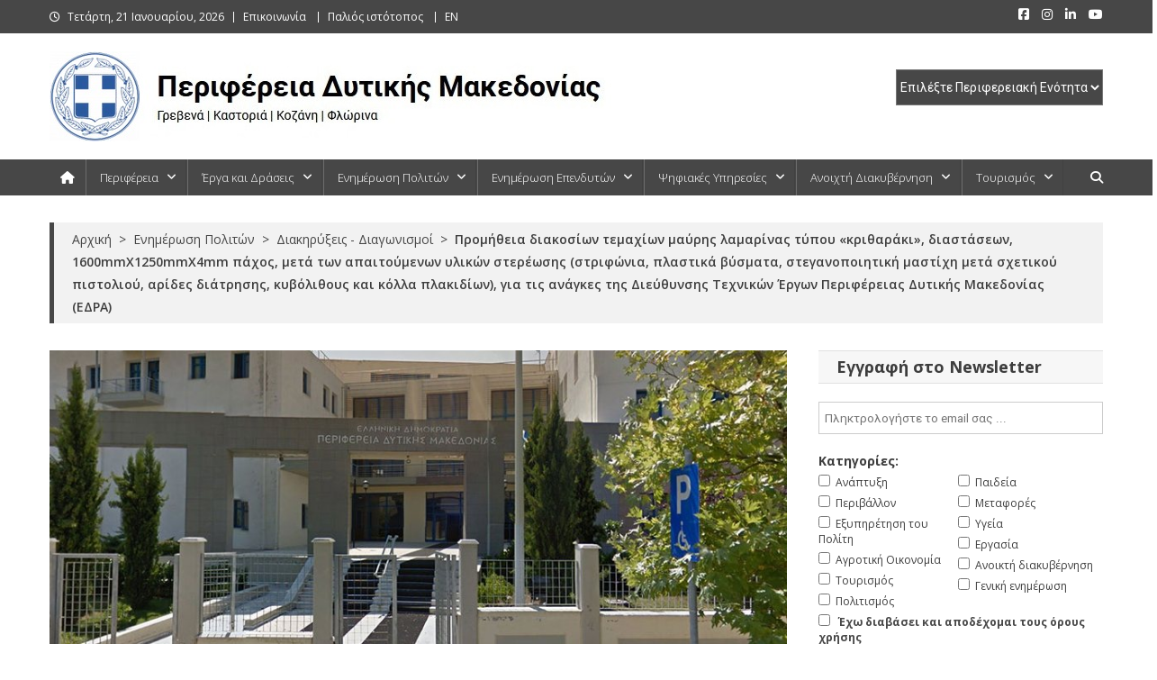

--- FILE ---
content_type: text/html; charset=UTF-8
request_url: https://www.pdm.gov.gr/promitheia-diakosion-temachion-mayris-lamarinas-typoy-kritharaki-diastaseon-1600mmch1250mmch4mm-pachos-meta-ton-apaitoymenon-ylikon-stereosis-strifonia-plastika-vysmata-steganopoiitiki-mastichi-meta-s/
body_size: 40353
content:
<!doctype html>
<html lang="el" id="html">
<head>
<meta charset="UTF-8">
<meta name="viewport" content="width=device-width, initial-scale=1">
<link rel="profile" href="http://gmpg.org/xfn/11">

<meta name='robots' content='index, follow, max-image-preview:large, max-snippet:-1, max-video-preview:-1' />

	<!-- This site is optimized with the Yoast SEO Premium plugin v26.4 (Yoast SEO v26.4) - https://yoast.com/wordpress/plugins/seo/ -->
	<title>Προμήθεια διακοσίων τεμαχίων μαύρης λαμαρίνας τύπου «κριθαράκι», διαστάσεων, 1600mmΧ1250mmΧ4mm πάχος, μετά των απαιτούμενων υλικών στερέωσης (στριφώνια, πλαστικά βύσματα, στεγανοποιητική μαστίχη μετά σχετικού πιστολιού, αρίδες διάτρησης, κυβόλιθους και κόλλα πλακιδίων), για τις ανάγκες της Διεύθυνσης Τεχνικών Έργων Περιφέρειας Δυτικής Μακεδονίας (ΕΔΡΑ) - Περιφέρεια Δυτικής Μακεδονίας</title>
	<meta name="description" content="Προμήθεια διακοσίων τεμαχίων μαύρης λαμαρίνας τύπου «κριθαράκι», διαστάσεων, 1600mmΧ1250mmΧ4mm πάχος, μετά των απαιτούμενων υλικών" />
	<link rel="canonical" href="https://www.pdm.gov.gr/[base64]/" />
	<meta property="og:locale" content="el_GR" />
	<meta property="og:type" content="article" />
	<meta property="og:title" content="Προμήθεια διακοσίων τεμαχίων μαύρης λαμαρίνας τύπου «κριθαράκι», διαστάσεων, 1600mmΧ1250mmΧ4mm πάχος, μετά των απαιτούμενων υλικών στερέωσης (στριφώνια, πλαστικά βύσματα, στεγανοποιητική μαστίχη μετά σχετικού πιστολιού, αρίδες διάτρησης, κυβόλιθους και κόλλα πλακιδίων), για τις ανάγκες της Διεύθυνσης Τεχνικών Έργων Περιφέρειας Δυτικής Μακεδονίας (ΕΔΡΑ)" />
	<meta property="og:description" content="Προμήθεια διακοσίων τεμαχίων μαύρης λαμαρίνας τύπου «κριθαράκι», διαστάσεων, 1600mmΧ1250mmΧ4mm πάχος, μετά των απαιτούμενων υλικών" />
	<meta property="og:url" content="https://www.pdm.gov.gr/[base64]/" />
	<meta property="og:site_name" content="Περιφέρεια Δυτικής Μακεδονίας" />
	<meta property="article:publisher" content="https://www.facebook.com/pdm.gov/" />
	<meta property="article:published_time" content="2020-09-14T06:57:18+00:00" />
	<meta property="article:modified_time" content="2022-10-12T11:45:16+00:00" />
	<meta property="og:image" content="https://www.pdm.gov.gr/wp-content/uploads/2018/03/zep-diikitirio2.jpg" />
	<meta property="og:image:width" content="880" />
	<meta property="og:image:height" content="350" />
	<meta property="og:image:type" content="image/jpeg" />
	<meta name="author" content="Γιώργος Παπαγεωργίου" />
	<meta name="twitter:card" content="summary_large_image" />
	<meta name="twitter:label1" content="Συντάχθηκε από" />
	<meta name="twitter:data1" content="Γιώργος Παπαγεωργίου" />
	<script type="application/ld+json" class="yoast-schema-graph">{"@context":"https://schema.org","@graph":[{"@type":"Article","@id":"https://www.pdm.gov.gr/[base64]/#article","isPartOf":{"@id":"https://www.pdm.gov.gr/[base64]/"},"author":{"name":"Γιώργος Παπαγεωργίου","@id":"https://www.pdm.gov.gr/#/schema/person/9e85b85c53e5c943a86e334892bb3257"},"headline":"Προμήθεια διακοσίων τεμαχίων μαύρης λαμαρίνας τύπου «κριθαράκι», διαστάσεων, 1600mmΧ1250mmΧ4mm πάχος, μετά των απαιτούμενων υλικών στερέωσης (στριφώνια, πλαστικά βύσματα, στεγανοποιητική μαστίχη μετά σχετικού πιστολιού, αρίδες διάτρησης, κυβόλιθους και κόλλα πλακιδίων), για τις ανάγκες της Διεύθυνσης Τεχνικών Έργων Περιφέρειας Δυτικής Μακεδονίας (ΕΔΡΑ)","datePublished":"2020-09-14T06:57:18+00:00","dateModified":"2022-10-12T11:45:16+00:00","mainEntityOfPage":{"@id":"https://www.pdm.gov.gr/[base64]/"},"wordCount":93,"publisher":{"@id":"https://www.pdm.gov.gr/#organization"},"image":{"@id":"https://www.pdm.gov.gr/[base64]/#primaryimage"},"thumbnailUrl":"https://www.pdm.gov.gr/wp-content/uploads/2018/03/zep-diikitirio2.jpg","keywords":["Διεύθυνση Τεχνικών Έργων","Εκτέλεση δημοσίων έργων","Κοζάνη","Περιφερειάρχης","Προμήθεια υλικών","Συντήρηση οδικού δικτύου"],"articleSection":["Διακηρύξεις - Διαγωνισμοί","Ενημέρωση Πολιτών"],"inLanguage":"el"},{"@type":"WebPage","@id":"https://www.pdm.gov.gr/[base64]/","url":"https://www.pdm.gov.gr/[base64]/","name":"Προμήθεια διακοσίων τεμαχίων μαύρης λαμαρίνας τύπου «κριθαράκι», διαστάσεων, 1600mmΧ1250mmΧ4mm πάχος, μετά των απαιτούμενων υλικών στερέωσης (στριφώνια, πλαστικά βύσματα, στεγανοποιητική μαστίχη μετά σχετικού πιστολιού, αρίδες διάτρησης, κυβόλιθους και κόλλα πλακιδίων), για τις ανάγκες της Διεύθυνσης Τεχνικών Έργων Περιφέρειας Δυτικής Μακεδονίας (ΕΔΡΑ) - Περιφέρεια Δυτικής Μακεδονίας","isPartOf":{"@id":"https://www.pdm.gov.gr/#website"},"primaryImageOfPage":{"@id":"https://www.pdm.gov.gr/[base64]/#primaryimage"},"image":{"@id":"https://www.pdm.gov.gr/[base64]/#primaryimage"},"thumbnailUrl":"https://www.pdm.gov.gr/wp-content/uploads/2018/03/zep-diikitirio2.jpg","datePublished":"2020-09-14T06:57:18+00:00","dateModified":"2022-10-12T11:45:16+00:00","description":"Προμήθεια διακοσίων τεμαχίων μαύρης λαμαρίνας τύπου «κριθαράκι», διαστάσεων, 1600mmΧ1250mmΧ4mm πάχος, μετά των απαιτούμενων υλικών","breadcrumb":{"@id":"https://www.pdm.gov.gr/[base64]/#breadcrumb"},"inLanguage":"el","potentialAction":[{"@type":"ReadAction","target":["https://www.pdm.gov.gr/[base64]/"]}]},{"@type":"ImageObject","inLanguage":"el","@id":"https://www.pdm.gov.gr/[base64]/#primaryimage","url":"https://www.pdm.gov.gr/wp-content/uploads/2018/03/zep-diikitirio2.jpg","contentUrl":"https://www.pdm.gov.gr/wp-content/uploads/2018/03/zep-diikitirio2.jpg","width":880,"height":350,"caption":"Διοικητήριο ΖΕΠ"},{"@type":"BreadcrumbList","@id":"https://www.pdm.gov.gr/[base64]/#breadcrumb","itemListElement":[{"@type":"ListItem","position":1,"name":"Home","item":"https://www.pdm.gov.gr/"},{"@type":"ListItem","position":2,"name":"Προμήθεια διακοσίων τεμαχίων μαύρης λαμαρίνας τύπου «κριθαράκι», διαστάσεων, 1600mmΧ1250mmΧ4mm πάχος, μετά των απαιτούμενων υλικών στερέωσης (στριφώνια, πλαστικά βύσματα, στεγανοποιητική μαστίχη μετά σχετικού πιστολιού, αρίδες διάτρησης, κυβόλιθους και κόλλα πλακιδίων), για τις ανάγκες της Διεύθυνσης Τεχνικών Έργων Περιφέρειας Δυτικής Μακεδονίας (ΕΔΡΑ)"}]},{"@type":"WebSite","@id":"https://www.pdm.gov.gr/#website","url":"https://www.pdm.gov.gr/","name":"Περιφέρεια Δυτικής Μακεδονίας","description":"Γρεβενά | Καστοριά | Κοζάνη | Φλώρινα","publisher":{"@id":"https://www.pdm.gov.gr/#organization"},"potentialAction":[{"@type":"SearchAction","target":{"@type":"EntryPoint","urlTemplate":"https://www.pdm.gov.gr/?s={search_term_string}"},"query-input":{"@type":"PropertyValueSpecification","valueRequired":true,"valueName":"search_term_string"}}],"inLanguage":"el"},{"@type":"Organization","@id":"https://www.pdm.gov.gr/#organization","name":"Περιφέρεια Δυτικής Μακεδονίας","url":"https://www.pdm.gov.gr/","logo":{"@type":"ImageObject","inLanguage":"el","@id":"https://www.pdm.gov.gr/#/schema/logo/image/","url":"https://www.pdm.gov.gr/wp-content/uploads/2019/10/zep-diikitirio3.jpg","contentUrl":"https://www.pdm.gov.gr/wp-content/uploads/2019/10/zep-diikitirio3.jpg","width":880,"height":350,"caption":"Περιφέρεια Δυτικής Μακεδονίας"},"image":{"@id":"https://www.pdm.gov.gr/#/schema/logo/image/"},"sameAs":["https://www.facebook.com/pdm.gov/"]},{"@type":"Person","@id":"https://www.pdm.gov.gr/#/schema/person/9e85b85c53e5c943a86e334892bb3257","name":"Γιώργος Παπαγεωργίου"}]}</script>
	<!-- / Yoast SEO Premium plugin. -->


<link rel='dns-prefetch' href='//challenges.cloudflare.com' />
<link rel='dns-prefetch' href='//fonts.googleapis.com' />
<link rel="alternate" type="application/rss+xml" title="Ροή RSS &raquo; Περιφέρεια Δυτικής Μακεδονίας" href="https://www.pdm.gov.gr/feed/" />
<link rel="alternate" type="application/rss+xml" title="Ροή Σχολίων &raquo; Περιφέρεια Δυτικής Μακεδονίας" href="https://www.pdm.gov.gr/comments/feed/" />
<link rel="alternate" type="application/rss+xml" title="Ροή Σχολίων Περιφέρεια Δυτικής Μακεδονίας &raquo; Προμήθεια διακοσίων τεμαχίων μαύρης λαμαρίνας τύπου «κριθαράκι», διαστάσεων, 1600mmΧ1250mmΧ4mm πάχος, μετά των απαιτούμενων υλικών στερέωσης (στριφώνια, πλαστικά βύσματα, στεγανοποιητική μαστίχη μετά σχετικού πιστολιού, αρίδες διάτρησης, κυβόλιθους και κόλλα πλακιδίων), για τις ανάγκες της Διεύθυνσης Τεχνικών Έργων Περιφέρειας Δυτικής Μακεδονίας (ΕΔΡΑ)" href="https://www.pdm.gov.gr/[base64]/feed/" />
<link rel="alternate" title="oEmbed (JSON)" type="application/json+oembed" href="https://www.pdm.gov.gr/wp-json/oembed/1.0/embed?url=https%3A%2F%2Fwww.pdm.gov.gr%[base64]%2F" />
<link rel="alternate" title="oEmbed (XML)" type="text/xml+oembed" href="https://www.pdm.gov.gr/wp-json/oembed/1.0/embed?url=https%3A%2F%2Fwww.pdm.gov.gr%[base64]%2F&#038;format=xml" />
<style id='wp-img-auto-sizes-contain-inline-css' type='text/css'>
img:is([sizes=auto i],[sizes^="auto," i]){contain-intrinsic-size:3000px 1500px}
/*# sourceURL=wp-img-auto-sizes-contain-inline-css */
</style>
<style id='wp-emoji-styles-inline-css' type='text/css'>

	img.wp-smiley, img.emoji {
		display: inline !important;
		border: none !important;
		box-shadow: none !important;
		height: 1em !important;
		width: 1em !important;
		margin: 0 0.07em !important;
		vertical-align: -0.1em !important;
		background: none !important;
		padding: 0 !important;
	}
/*# sourceURL=wp-emoji-styles-inline-css */
</style>
<style id='wp-block-library-inline-css' type='text/css'>
:root{--wp-block-synced-color:#7a00df;--wp-block-synced-color--rgb:122,0,223;--wp-bound-block-color:var(--wp-block-synced-color);--wp-editor-canvas-background:#ddd;--wp-admin-theme-color:#007cba;--wp-admin-theme-color--rgb:0,124,186;--wp-admin-theme-color-darker-10:#006ba1;--wp-admin-theme-color-darker-10--rgb:0,107,160.5;--wp-admin-theme-color-darker-20:#005a87;--wp-admin-theme-color-darker-20--rgb:0,90,135;--wp-admin-border-width-focus:2px}@media (min-resolution:192dpi){:root{--wp-admin-border-width-focus:1.5px}}.wp-element-button{cursor:pointer}:root .has-very-light-gray-background-color{background-color:#eee}:root .has-very-dark-gray-background-color{background-color:#313131}:root .has-very-light-gray-color{color:#eee}:root .has-very-dark-gray-color{color:#313131}:root .has-vivid-green-cyan-to-vivid-cyan-blue-gradient-background{background:linear-gradient(135deg,#00d084,#0693e3)}:root .has-purple-crush-gradient-background{background:linear-gradient(135deg,#34e2e4,#4721fb 50%,#ab1dfe)}:root .has-hazy-dawn-gradient-background{background:linear-gradient(135deg,#faaca8,#dad0ec)}:root .has-subdued-olive-gradient-background{background:linear-gradient(135deg,#fafae1,#67a671)}:root .has-atomic-cream-gradient-background{background:linear-gradient(135deg,#fdd79a,#004a59)}:root .has-nightshade-gradient-background{background:linear-gradient(135deg,#330968,#31cdcf)}:root .has-midnight-gradient-background{background:linear-gradient(135deg,#020381,#2874fc)}:root{--wp--preset--font-size--normal:16px;--wp--preset--font-size--huge:42px}.has-regular-font-size{font-size:1em}.has-larger-font-size{font-size:2.625em}.has-normal-font-size{font-size:var(--wp--preset--font-size--normal)}.has-huge-font-size{font-size:var(--wp--preset--font-size--huge)}.has-text-align-center{text-align:center}.has-text-align-left{text-align:left}.has-text-align-right{text-align:right}.has-fit-text{white-space:nowrap!important}#end-resizable-editor-section{display:none}.aligncenter{clear:both}.items-justified-left{justify-content:flex-start}.items-justified-center{justify-content:center}.items-justified-right{justify-content:flex-end}.items-justified-space-between{justify-content:space-between}.screen-reader-text{border:0;clip-path:inset(50%);height:1px;margin:-1px;overflow:hidden;padding:0;position:absolute;width:1px;word-wrap:normal!important}.screen-reader-text:focus{background-color:#ddd;clip-path:none;color:#444;display:block;font-size:1em;height:auto;left:5px;line-height:normal;padding:15px 23px 14px;text-decoration:none;top:5px;width:auto;z-index:100000}html :where(.has-border-color){border-style:solid}html :where([style*=border-top-color]){border-top-style:solid}html :where([style*=border-right-color]){border-right-style:solid}html :where([style*=border-bottom-color]){border-bottom-style:solid}html :where([style*=border-left-color]){border-left-style:solid}html :where([style*=border-width]){border-style:solid}html :where([style*=border-top-width]){border-top-style:solid}html :where([style*=border-right-width]){border-right-style:solid}html :where([style*=border-bottom-width]){border-bottom-style:solid}html :where([style*=border-left-width]){border-left-style:solid}html :where(img[class*=wp-image-]){height:auto;max-width:100%}:where(figure){margin:0 0 1em}html :where(.is-position-sticky){--wp-admin--admin-bar--position-offset:var(--wp-admin--admin-bar--height,0px)}@media screen and (max-width:600px){html :where(.is-position-sticky){--wp-admin--admin-bar--position-offset:0px}}

/*# sourceURL=wp-block-library-inline-css */
</style><style id='global-styles-inline-css' type='text/css'>
:root{--wp--preset--aspect-ratio--square: 1;--wp--preset--aspect-ratio--4-3: 4/3;--wp--preset--aspect-ratio--3-4: 3/4;--wp--preset--aspect-ratio--3-2: 3/2;--wp--preset--aspect-ratio--2-3: 2/3;--wp--preset--aspect-ratio--16-9: 16/9;--wp--preset--aspect-ratio--9-16: 9/16;--wp--preset--color--black: #000000;--wp--preset--color--cyan-bluish-gray: #abb8c3;--wp--preset--color--white: #ffffff;--wp--preset--color--pale-pink: #f78da7;--wp--preset--color--vivid-red: #cf2e2e;--wp--preset--color--luminous-vivid-orange: #ff6900;--wp--preset--color--luminous-vivid-amber: #fcb900;--wp--preset--color--light-green-cyan: #7bdcb5;--wp--preset--color--vivid-green-cyan: #00d084;--wp--preset--color--pale-cyan-blue: #8ed1fc;--wp--preset--color--vivid-cyan-blue: #0693e3;--wp--preset--color--vivid-purple: #9b51e0;--wp--preset--gradient--vivid-cyan-blue-to-vivid-purple: linear-gradient(135deg,rgb(6,147,227) 0%,rgb(155,81,224) 100%);--wp--preset--gradient--light-green-cyan-to-vivid-green-cyan: linear-gradient(135deg,rgb(122,220,180) 0%,rgb(0,208,130) 100%);--wp--preset--gradient--luminous-vivid-amber-to-luminous-vivid-orange: linear-gradient(135deg,rgb(252,185,0) 0%,rgb(255,105,0) 100%);--wp--preset--gradient--luminous-vivid-orange-to-vivid-red: linear-gradient(135deg,rgb(255,105,0) 0%,rgb(207,46,46) 100%);--wp--preset--gradient--very-light-gray-to-cyan-bluish-gray: linear-gradient(135deg,rgb(238,238,238) 0%,rgb(169,184,195) 100%);--wp--preset--gradient--cool-to-warm-spectrum: linear-gradient(135deg,rgb(74,234,220) 0%,rgb(151,120,209) 20%,rgb(207,42,186) 40%,rgb(238,44,130) 60%,rgb(251,105,98) 80%,rgb(254,248,76) 100%);--wp--preset--gradient--blush-light-purple: linear-gradient(135deg,rgb(255,206,236) 0%,rgb(152,150,240) 100%);--wp--preset--gradient--blush-bordeaux: linear-gradient(135deg,rgb(254,205,165) 0%,rgb(254,45,45) 50%,rgb(107,0,62) 100%);--wp--preset--gradient--luminous-dusk: linear-gradient(135deg,rgb(255,203,112) 0%,rgb(199,81,192) 50%,rgb(65,88,208) 100%);--wp--preset--gradient--pale-ocean: linear-gradient(135deg,rgb(255,245,203) 0%,rgb(182,227,212) 50%,rgb(51,167,181) 100%);--wp--preset--gradient--electric-grass: linear-gradient(135deg,rgb(202,248,128) 0%,rgb(113,206,126) 100%);--wp--preset--gradient--midnight: linear-gradient(135deg,rgb(2,3,129) 0%,rgb(40,116,252) 100%);--wp--preset--font-size--small: 13px;--wp--preset--font-size--medium: 20px;--wp--preset--font-size--large: 36px;--wp--preset--font-size--x-large: 42px;--wp--preset--spacing--20: 0.44rem;--wp--preset--spacing--30: 0.67rem;--wp--preset--spacing--40: 1rem;--wp--preset--spacing--50: 1.5rem;--wp--preset--spacing--60: 2.25rem;--wp--preset--spacing--70: 3.38rem;--wp--preset--spacing--80: 5.06rem;--wp--preset--shadow--natural: 6px 6px 9px rgba(0, 0, 0, 0.2);--wp--preset--shadow--deep: 12px 12px 50px rgba(0, 0, 0, 0.4);--wp--preset--shadow--sharp: 6px 6px 0px rgba(0, 0, 0, 0.2);--wp--preset--shadow--outlined: 6px 6px 0px -3px rgb(255, 255, 255), 6px 6px rgb(0, 0, 0);--wp--preset--shadow--crisp: 6px 6px 0px rgb(0, 0, 0);}:where(.is-layout-flex){gap: 0.5em;}:where(.is-layout-grid){gap: 0.5em;}body .is-layout-flex{display: flex;}.is-layout-flex{flex-wrap: wrap;align-items: center;}.is-layout-flex > :is(*, div){margin: 0;}body .is-layout-grid{display: grid;}.is-layout-grid > :is(*, div){margin: 0;}:where(.wp-block-columns.is-layout-flex){gap: 2em;}:where(.wp-block-columns.is-layout-grid){gap: 2em;}:where(.wp-block-post-template.is-layout-flex){gap: 1.25em;}:where(.wp-block-post-template.is-layout-grid){gap: 1.25em;}.has-black-color{color: var(--wp--preset--color--black) !important;}.has-cyan-bluish-gray-color{color: var(--wp--preset--color--cyan-bluish-gray) !important;}.has-white-color{color: var(--wp--preset--color--white) !important;}.has-pale-pink-color{color: var(--wp--preset--color--pale-pink) !important;}.has-vivid-red-color{color: var(--wp--preset--color--vivid-red) !important;}.has-luminous-vivid-orange-color{color: var(--wp--preset--color--luminous-vivid-orange) !important;}.has-luminous-vivid-amber-color{color: var(--wp--preset--color--luminous-vivid-amber) !important;}.has-light-green-cyan-color{color: var(--wp--preset--color--light-green-cyan) !important;}.has-vivid-green-cyan-color{color: var(--wp--preset--color--vivid-green-cyan) !important;}.has-pale-cyan-blue-color{color: var(--wp--preset--color--pale-cyan-blue) !important;}.has-vivid-cyan-blue-color{color: var(--wp--preset--color--vivid-cyan-blue) !important;}.has-vivid-purple-color{color: var(--wp--preset--color--vivid-purple) !important;}.has-black-background-color{background-color: var(--wp--preset--color--black) !important;}.has-cyan-bluish-gray-background-color{background-color: var(--wp--preset--color--cyan-bluish-gray) !important;}.has-white-background-color{background-color: var(--wp--preset--color--white) !important;}.has-pale-pink-background-color{background-color: var(--wp--preset--color--pale-pink) !important;}.has-vivid-red-background-color{background-color: var(--wp--preset--color--vivid-red) !important;}.has-luminous-vivid-orange-background-color{background-color: var(--wp--preset--color--luminous-vivid-orange) !important;}.has-luminous-vivid-amber-background-color{background-color: var(--wp--preset--color--luminous-vivid-amber) !important;}.has-light-green-cyan-background-color{background-color: var(--wp--preset--color--light-green-cyan) !important;}.has-vivid-green-cyan-background-color{background-color: var(--wp--preset--color--vivid-green-cyan) !important;}.has-pale-cyan-blue-background-color{background-color: var(--wp--preset--color--pale-cyan-blue) !important;}.has-vivid-cyan-blue-background-color{background-color: var(--wp--preset--color--vivid-cyan-blue) !important;}.has-vivid-purple-background-color{background-color: var(--wp--preset--color--vivid-purple) !important;}.has-black-border-color{border-color: var(--wp--preset--color--black) !important;}.has-cyan-bluish-gray-border-color{border-color: var(--wp--preset--color--cyan-bluish-gray) !important;}.has-white-border-color{border-color: var(--wp--preset--color--white) !important;}.has-pale-pink-border-color{border-color: var(--wp--preset--color--pale-pink) !important;}.has-vivid-red-border-color{border-color: var(--wp--preset--color--vivid-red) !important;}.has-luminous-vivid-orange-border-color{border-color: var(--wp--preset--color--luminous-vivid-orange) !important;}.has-luminous-vivid-amber-border-color{border-color: var(--wp--preset--color--luminous-vivid-amber) !important;}.has-light-green-cyan-border-color{border-color: var(--wp--preset--color--light-green-cyan) !important;}.has-vivid-green-cyan-border-color{border-color: var(--wp--preset--color--vivid-green-cyan) !important;}.has-pale-cyan-blue-border-color{border-color: var(--wp--preset--color--pale-cyan-blue) !important;}.has-vivid-cyan-blue-border-color{border-color: var(--wp--preset--color--vivid-cyan-blue) !important;}.has-vivid-purple-border-color{border-color: var(--wp--preset--color--vivid-purple) !important;}.has-vivid-cyan-blue-to-vivid-purple-gradient-background{background: var(--wp--preset--gradient--vivid-cyan-blue-to-vivid-purple) !important;}.has-light-green-cyan-to-vivid-green-cyan-gradient-background{background: var(--wp--preset--gradient--light-green-cyan-to-vivid-green-cyan) !important;}.has-luminous-vivid-amber-to-luminous-vivid-orange-gradient-background{background: var(--wp--preset--gradient--luminous-vivid-amber-to-luminous-vivid-orange) !important;}.has-luminous-vivid-orange-to-vivid-red-gradient-background{background: var(--wp--preset--gradient--luminous-vivid-orange-to-vivid-red) !important;}.has-very-light-gray-to-cyan-bluish-gray-gradient-background{background: var(--wp--preset--gradient--very-light-gray-to-cyan-bluish-gray) !important;}.has-cool-to-warm-spectrum-gradient-background{background: var(--wp--preset--gradient--cool-to-warm-spectrum) !important;}.has-blush-light-purple-gradient-background{background: var(--wp--preset--gradient--blush-light-purple) !important;}.has-blush-bordeaux-gradient-background{background: var(--wp--preset--gradient--blush-bordeaux) !important;}.has-luminous-dusk-gradient-background{background: var(--wp--preset--gradient--luminous-dusk) !important;}.has-pale-ocean-gradient-background{background: var(--wp--preset--gradient--pale-ocean) !important;}.has-electric-grass-gradient-background{background: var(--wp--preset--gradient--electric-grass) !important;}.has-midnight-gradient-background{background: var(--wp--preset--gradient--midnight) !important;}.has-small-font-size{font-size: var(--wp--preset--font-size--small) !important;}.has-medium-font-size{font-size: var(--wp--preset--font-size--medium) !important;}.has-large-font-size{font-size: var(--wp--preset--font-size--large) !important;}.has-x-large-font-size{font-size: var(--wp--preset--font-size--x-large) !important;}
/*# sourceURL=global-styles-inline-css */
</style>

<style id='classic-theme-styles-inline-css' type='text/css'>
/*! This file is auto-generated */
.wp-block-button__link{color:#fff;background-color:#32373c;border-radius:9999px;box-shadow:none;text-decoration:none;padding:calc(.667em + 2px) calc(1.333em + 2px);font-size:1.125em}.wp-block-file__button{background:#32373c;color:#fff;text-decoration:none}
/*# sourceURL=/wp-includes/css/classic-themes.min.css */
</style>
<link rel='stylesheet' id='contact-form-7-css' href='https://www.pdm.gov.gr/wp-content/plugins/contact-form-7/includes/css/styles.css?ver=6.1.3' type='text/css' media='all' />
<link rel='stylesheet' id='page-list-style-css' href='https://www.pdm.gov.gr/wp-content/plugins/page-list/css/page-list.css?ver=5.9' type='text/css' media='all' />
<link rel='stylesheet' id='bwg_fonts-css' href='https://www.pdm.gov.gr/wp-content/plugins/photo-gallery/css/bwg-fonts/fonts.css?ver=0.0.1' type='text/css' media='all' />
<link rel='stylesheet' id='sumoselect-css' href='https://www.pdm.gov.gr/wp-content/plugins/photo-gallery/css/sumoselect.min.css?ver=3.4.6' type='text/css' media='all' />
<link rel='stylesheet' id='mCustomScrollbar-css' href='https://www.pdm.gov.gr/wp-content/plugins/photo-gallery/css/jquery.mCustomScrollbar.min.css?ver=3.1.5' type='text/css' media='all' />
<link rel='stylesheet' id='bwg_frontend-css' href='https://www.pdm.gov.gr/wp-content/plugins/photo-gallery/css/styles.min.css?ver=1.8.35' type='text/css' media='all' />
<link rel='stylesheet' id='SFSImainCss-css' href='https://www.pdm.gov.gr/wp-content/plugins/ultimate-social-media-icons/css/sfsi-style.css?ver=2.9.6' type='text/css' media='all' />
<link rel='stylesheet' id='mc4wp-form-basic-css' href='https://www.pdm.gov.gr/wp-content/plugins/mailchimp-for-wp/assets/css/form-basic.css?ver=4.10.8' type='text/css' media='all' />
<link rel='stylesheet' id='crp-style-text-only-css' href='https://www.pdm.gov.gr/wp-content/plugins/contextual-related-posts/css/text-only.min.css?ver=4.1.0' type='text/css' media='all' />
<link rel='stylesheet' id='news-portal-fonts-css' href='https://fonts.googleapis.com/css?family=Roboto+Condensed%3A300italic%2C400italic%2C700italic%2C400%2C300%2C700%7CRoboto%3A300%2C400%2C400i%2C500%2C700%7CTitillium+Web%3A400%2C600%2C700%2C300&#038;subset=latin%2Clatin-ext' type='text/css' media='all' />
<link rel='stylesheet' id='news-portal-google-fonts-css' href='https://fonts.googleapis.com/css?family=Open+Sans%3A300%2C300italic%2Cregular%2Citalic%2C600%2C600italic%2C700%2C700italic%2C800%2C800italic%7COpen+Sans%3A300%2C300italic%2Cregular%2Citalic%2C600%2C600italic%2C700%2C700italic%2C800%2C800italic%7COpen+Sans%3A300%2C300italic%2Cregular%2Citalic%2C600%2C600italic%2C700%2C700italic%2C800%2C800italic%7COpen+Sans%3A300%2C300italic%2Cregular%2Citalic%2C600%2C600italic%2C700%2C700italic%2C800%2C800italic%7COpen+Sans%3A300%2C300italic%2Cregular%2Citalic%2C600%2C600italic%2C700%2C700italic%2C800%2C800italic%7COpen+Sans%3A300%2C300italic%2Cregular%2Citalic%2C600%2C600italic%2C700%2C700italic%2C800%2C800italic%7COpen+Sans%3A300%2C300italic%2Cregular%2Citalic%2C600%2C600italic%2C700%2C700italic%2C800%2C800italic%7COpen+Sans%3A300%2C300italic%2Cregular%2Citalic%2C600%2C600italic%2C700%2C700italic%2C800%2C800italic&#038;subset=latin%2Ccyrillic-ext%2Cgreek-ext%2Cgreek%2Cvietnamese%2Clatin-ext%2Ccyrillic%2Ckhmer%2Cdevanagari%2Carabic%2Chebrew%2Ctelugu' type='text/css' media='all' />
<link rel='stylesheet' id='mt-font-awesome-css' href='https://www.pdm.gov.gr/wp-content/themes/news-portal-pro/assets/library/font-awesome/css/all.min.css?ver=6.5.1' type='text/css' media='all' />
<link rel='stylesheet' id='lightslider-style-css' href='https://www.pdm.gov.gr/wp-content/themes/news-portal-pro/assets/library/lightslider/css/lightslider.min.css?ver=1.1.6' type='text/css' media='all' />
<link rel='stylesheet' id='lightgallery-style-css' href='https://www.pdm.gov.gr/wp-content/themes/news-portal-pro/assets/library/lightslider/css/lightgallery.min.css?ver=1.6.0' type='text/css' media='all' />
<link rel='stylesheet' id='pretty-photo-css' href='https://www.pdm.gov.gr/wp-content/themes/news-portal-pro/assets/library/prettyphoto/prettyPhoto.css?ver=3.1.6' type='text/css' media='all' />
<link rel='stylesheet' id='news-portal-preloaders-css' href='https://www.pdm.gov.gr/wp-content/themes/news-portal-pro/assets/css/np-preloaders.css?ver=2.0.1' type='text/css' media='all' />
<link rel='stylesheet' id='animate-css' href='https://www.pdm.gov.gr/wp-content/themes/news-portal-pro/assets/library/animate/animate.min.css?ver=3.5.1' type='text/css' media='all' />
<link rel='stylesheet' id='news-portal-pro-style-css' href='https://www.pdm.gov.gr/wp-content/themes/news-portal-pro/style.css?ver=2.0.1' type='text/css' media='all' />
<style id='news-portal-pro-style-inline-css' type='text/css'>
.category-button.np-cat-1812 a{background:#00a9e0}
.category-button.np-cat-1812 a:hover{background:#0077ae}
.np-block-title .np-cat-1812{color:#00a9e0}
.category-button.np-cat-776 a{background:#0082a3}
.category-button.np-cat-776 a:hover{background:#005071}
.np-block-title .np-cat-776{color:#0082a3}
.category-button.np-cat-1815 a{background:#00a9e0}
.category-button.np-cat-1815 a:hover{background:#0077ae}
.np-block-title .np-cat-1815{color:#00a9e0}
.category-button.np-cat-1813 a{background:#00a9e0}
.category-button.np-cat-1813 a:hover{background:#0077ae}
.np-block-title .np-cat-1813{color:#00a9e0}
.category-button.np-cat-499 a{background:#0082a3}
.category-button.np-cat-499 a:hover{background:#005071}
.np-block-title .np-cat-499{color:#0082a3}
.category-button.np-cat-497 a{background:#0082a3}
.category-button.np-cat-497 a:hover{background:#005071}
.np-block-title .np-cat-497{color:#0082a3}
.category-button.np-cat-487 a{background:#0082a3}
.category-button.np-cat-487 a:hover{background:#005071}
.np-block-title .np-cat-487{color:#0082a3}
.category-button.np-cat-1819 a{background:#00a9e0}
.category-button.np-cat-1819 a:hover{background:#0077ae}
.np-block-title .np-cat-1819{color:#00a9e0}
.category-button.np-cat-884 a{background:#0082a3}
.category-button.np-cat-884 a:hover{background:#005071}
.np-block-title .np-cat-884{color:#0082a3}
.category-button.np-cat-1814 a{background:#00a9e0}
.category-button.np-cat-1814 a:hover{background:#0077ae}
.np-block-title .np-cat-1814{color:#00a9e0}
.category-button.np-cat-14 a{background:#0082a3}
.category-button.np-cat-14 a:hover{background:#005071}
.np-block-title .np-cat-14{color:#0082a3}
.category-button.np-cat-686 a{background:#0082a3}
.category-button.np-cat-686 a:hover{background:#005071}
.np-block-title .np-cat-686{color:#0082a3}
.category-button.np-cat-13 a{background:#b21700}
.category-button.np-cat-13 a:hover{background:#800000}
.np-block-title .np-cat-13{color:#b21700}
.category-button.np-cat-1580 a{background:#00a9e0}
.category-button.np-cat-1580 a:hover{background:#0077ae}
.np-block-title .np-cat-1580{color:#00a9e0}
.category-button.np-cat-31 a{background:#0082a3}
.category-button.np-cat-31 a:hover{background:#005071}
.np-block-title .np-cat-31{color:#0082a3}
.category-button.np-cat-746 a{background:#0082a3}
.category-button.np-cat-746 a:hover{background:#005071}
.np-block-title .np-cat-746{color:#0082a3}
.category-button.np-cat-319 a{background:#0082a3}
.category-button.np-cat-319 a:hover{background:#005071}
.np-block-title .np-cat-319{color:#0082a3}
.category-button.np-cat-12 a{background:#e0a000}
.category-button.np-cat-12 a:hover{background:#ae6e00}
.np-block-title .np-cat-12{color:#e0a000}
.category-button.np-cat-1787 a{background:#00a9e0}
.category-button.np-cat-1787 a:hover{background:#0077ae}
.np-block-title .np-cat-1787{color:#00a9e0}
.category-button.np-cat-318 a{background:#0082a3}
.category-button.np-cat-318 a:hover{background:#005071}
.np-block-title .np-cat-318{color:#0082a3}
.category-button.np-cat-1586 a{background:#00a9e0}
.category-button.np-cat-1586 a:hover{background:#0077ae}
.np-block-title .np-cat-1586{color:#00a9e0}
.category-button.np-cat-37 a{background:#0082a3}
.category-button.np-cat-37 a:hover{background:#005071}
.np-block-title .np-cat-37{color:#0082a3}
.category-button.np-cat-1052 a{background:#0082a3}
.category-button.np-cat-1052 a:hover{background:#005071}
.np-block-title .np-cat-1052{color:#0082a3}
.category-button.np-cat-1546 a{background:#00a9e0}
.category-button.np-cat-1546 a:hover{background:#0077ae}
.np-block-title .np-cat-1546{color:#00a9e0}
.category-button.np-cat-1545 a{background:#00a9e0}
.category-button.np-cat-1545 a:hover{background:#0077ae}
.np-block-title .np-cat-1545{color:#00a9e0}
.category-button.np-cat-1121 a{background:#0082a3}
.category-button.np-cat-1121 a:hover{background:#005071}
.np-block-title .np-cat-1121{color:#0082a3}
.category-button.np-cat-1152 a{background:#0082a3}
.category-button.np-cat-1152 a:hover{background:#005071}
.np-block-title .np-cat-1152{color:#0082a3}
.category-button.np-cat-1796 a{background:#00a9e0}
.category-button.np-cat-1796 a:hover{background:#0077ae}
.np-block-title .np-cat-1796{color:#00a9e0}
.category-button.np-cat-35 a{background:#0082a3}
.category-button.np-cat-35 a:hover{background:#005071}
.np-block-title .np-cat-35{color:#0082a3}
.category-button.np-cat-33 a{background:#0082a3}
.category-button.np-cat-33 a:hover{background:#005071}
.np-block-title .np-cat-33{color:#0082a3}
.category-button.np-cat-435 a{background:#0082a3}
.category-button.np-cat-435 a:hover{background:#005071}
.np-block-title .np-cat-435{color:#0082a3}
.navigation .nav-links a,.bttn,button,input[type=button],input[type=reset],input[type=submit],.navigation .nav-links a:hover,.bttn:hover,button,input[type=button]:hover,input[type=reset]:hover,input[type=submit]:hover,.widget_search .search-submit,.edit-link .post-edit-link,.reply .comment-reply-link,.np-top-header-wrap,.np-header-menu-wrapper,.home #masthead .np-home-icon a,.np-home-icon a:hover,#site-navigation ul li:hover>a,#site-navigation ul li.current-menu-item>a,#site-navigation ul li.current_page_item>a,#site-navigation ul li.current-menu-ancestor>a,.np-header-menu-wrapper::before,.np-header-menu-wrapper::after,.np-header-search-wrapper .search-form-main .search-submit,.layout1-ticker .lSSlideOuter.vertical .lSAction>a:hover,.layout1-ticker .ticker-caption,.default-ticker .ticker-caption,.news_portal_featured_slider .np-featured-slider-section .lSAction>a:hover,.news_portal_slider .np-slider .lSAction>a:hover,.news_portal_featured_slider .lSSlideOuter .lSPager.lSpg>li:hover a,.news_portal_featured_slider .lSSlideOuter .lSPager.lSpg>li.active a,.news_portal_slider .np-slider .lSSlideOuter .lSPager.lSpg>li:hover a,.news_portal_slider .np-slider .lSSlideOuter .lSPager.lSpg>li.active a,.news_portal_default_tabbed ul.widget-tabs li,.news_portal_default_tabbed ul.widget-tabs li.ui-tabs-active,.news_portal_default_tabbed ul.widget-tabs li:hover,.news_portal_carousel .carousel-nav-action .carousel-controls:hover,.news_portal_social_media .social-link a,.news_portal_social_media .social-link a:hover,.news_portal_social_media .layout2 .social-link a:hover,.news_portal_social_media .layout3 .social-link a:hover,.single-layout2 .post-on,.np-archive-more .np-button:hover,.error404 .page-title,.pnf-extra .pnf-button.btn,#np-scrollup,.woocommerce .price-cart:after,.woocommerce ul.products li.product .price-cart .button:hover,.woocommerce .widget_price_filter .ui-slider .ui-slider-range,.woocommerce .widget_price_filter .ui-slider .ui-slider-handle,.woocommerce .widget_price_filter .price_slider_wrapper .ui-widget-content,.woocommerce #respond input#submit,.woocommerce a.button,.woocommerce button.button,.woocommerce input.button,.woocommerce #respond input#submit.alt,.woocommerce a.button.alt,.woocommerce button.button.alt,.woocommerce input.button.alt,.added_to_cart.wc-forward,.woocommerce #respond input#submit:hover,.woocommerce a.button:hover,.woocommerce button.button:hover,.woocommerce input.button:hover,.woocommerce #respond input#submit.alt:hover,.woocommerce a.button.alt:hover,.woocommerce button.button.alt:hover,.woocommerce input.button.alt:hover,.woocommerce ul.products li.product .onsale,.woocommerce span.onsale,.woocommerce #respond input#submit.alt.disabled,.woocommerce #respond input#submit.alt.disabled:hover,.woocommerce #respond input#submit.alt:disabled,.woocommerce #respond input#submit.alt:disabled:hover,.woocommerce #respond input#submit.alt[disabled]:disabled,.woocommerce #respond input#submit.alt[disabled]:disabled:hover,.woocommerce a.button.alt.disabled,.woocommerce a.button.alt.disabled:hover,.woocommerce a.button.alt:disabled,.woocommerce a.button.alt:disabled:hover,.woocommerce a.button.alt[disabled]:disabled,.woocommerce a.button.alt[disabled]:disabled:hover,.woocommerce button.button.alt.disabled,.woocommerce button.button.alt.disabled:hover,.woocommerce button.button.alt:disabled,.woocommerce button.button.alt:disabled:hover,.woocommerce button.button.alt[disabled]:disabled,.woocommerce button.button.alt[disabled]:disabled:hover,.woocommerce input.button.alt.disabled,.woocommerce input.button.alt.disabled:hover,.woocommerce input.button.alt:disabled,.woocommerce input.button.alt:disabled:hover,.woocommerce input.button.alt[disabled]:disabled,.woocommerce input.button.alt[disabled]:disabled:hover,.format-video:before,.format-audio:before,.format-gallery:before,div.wpforms-container-full .wpforms-form input[type='submit'],div.wpforms-container-full .wpforms-form button[type='submit'],div.wpforms-container-full .wpforms-form .wpforms-page-button,div.wpforms-container-full .wpforms-form input[type='submit']:hover,div.wpforms-container-full .wpforms-form button[type='submit']:hover,div.wpforms-container-full .wpforms-form .wpforms-page-button:hover,.widget_tag_cloud .tagcloud a:hover,.widget.widget_tag_cloud a:hover,.cvmm-cats-wrapper .cvmm-cat-count,#masthead.layout4 .np-icon-elements a{background:#474747}
.home #masthead.default .np-home-icon a:hover,#masthead.default .np-home-icon a:hover,.home #masthead.default .np-home-icon a,.home #masthead .np-home-icon a,.np-home-icon a:hover,#site-navigation ul li:hover > a,#site-navigation ul li.current-menu-item > a,#site-navigation ul li.current_page_item > a,#site-navigation ul li.current-menu-ancestor > a,.news_portal_default_tabbed ul.widget-tabs li.ui-tabs-active,.news_portal_default_tabbed ul.widget-tabs li:hover,#site-navigation ul li > a:focus{background:#151515}
.np-header-menu-block-wrap::before,.np-header-menu-block-wrap::after{border-right-color:#151515}
a,a:hover,a:focus,a:active,.widget a:hover,.widget a:hover::before,.widget li:hover::before,.entry-footer a:hover,.comment-author .fn .url:hover,#cancel-comment-reply-link,#cancel-comment-reply-link:before,.logged-in-as a,.home #masthead.layout1 .np-home-icon a,#masthead.layout1 .np-home-icon a:hover,#masthead.layout1 #site-navigation ul li:hover>a,#masthead.layout1 #site-navigation ul li.current-menu-item>a,#masthead.layout1 #site-navigation ul li.current_page_item>a,#masthead.layout1 #site-navigation ul li.current-menu-ancestor>a,#masthead.layout1 .search-main:hover,.np-slide-content-wrap .post-title a:hover,.news_portal_featured_posts .np-single-post .np-post-content .np-post-title a:hover,.news_portal_fullwidth_posts .np-single-post .np-post-title a:hover,.news_portal_block_posts .layout3 .np-primary-block-wrap .np-single-post .np-post-title a:hover,.news_portal_list_posts .np-single-post .np-post-title:hover,.news_portal_featured_posts .layout2 .featured-middle-section .np-single-post .np-post-title a:hover,.news_portal_carousel .np-single-post .np-post-content .np-post-title a:hover,.news_portal_featured_slider .np-featured-section .np-single-post .np-post-content .np-post-title a:hover,.news_portal_featured_posts .layout2 .featured-left-section .np-single-post .np-post-content .np-post-title a:hover,.news_portal_featured_posts .layout2 .featured-right-section .np-single-post .np-post-content .np-post-title a:hover,.news_portal_featured_posts .layout1 .np-single-post-wrap .np-post-content .np-post-title a:hover,.np-block-title,.widget-title,.page-header .page-title,.np-related-title,.np-post-review-section-wrapper .review-title,.np-pnf-latest-posts-wrapper .section-title,.np-post-meta span:hover,.np-post-meta span a:hover,.news_portal_featured_posts .layout2 .np-single-post-wrap .np-post-content .np-post-meta span:hover,.news_portal_featured_posts .layout2 .np-single-post-wrap .np-post-content .np-post-meta span a:hover,.np-post-title.small-size a:hover,.news_portal_carousel .layout3 .np-single-post .np-post-content .np-post-title a:hover,.single-layout2 .extra-meta .post-view::before,.single-layout2 .extra-meta .comments-link::before,.np-post-meta span.star-value,#top-footer .widget a:hover,#top-footer .widget a:hover:before,#footer-navigation ul li a:hover,.entry-title a:hover,.entry-meta span a:hover,.entry-meta span:hover,.review-content-wrapper .stars-count,.review-content-wrapper .review-percent,.woocommerce ul.products li.product .price,.woocommerce div.product p.price,.woocommerce div.product span.price,.woocommerce .woocommerce-message:before,.woocommerce div.product p.price ins,.woocommerce div.product span.price ins,.woocommerce div.product p.price del,.woocommerce .woocommerce-info:before,.np-slide-content-wrap .np-post-meta span:hover,.np-slide-content-wrap .np-post-meta span a:hover,.news_portal_featured_posts .np-single-post .np-post-meta span:hover,.news_portal_featured_posts .np-single-post .np-post-meta span a:hover,.news_portal_list_posts .np-single-post .np-post-meta span:hover,.news_portal_list_posts .np-single-post .np-post-meta span a:hover,.news_portal_featured_posts .layout2 .featured-middle-section .np-single-post .np-post-meta span:hover,.news_portal_featured_posts .layout2 .featured-middle-section .np-single-post .np-post-meta span a:hover,.news_portal_carousel .np-single-post .np-post-meta span:hover,.news_portal_carousel .np-single-post .np-post-meta span a:hover,.news_portal_featured_posts .layout1 .np-single-post-wrap .np-post-content .np-post-meta span:hover,.news_portal_featured_posts .layout1 .np-single-post-wrap .np-post-content .np-post-meta span a:hover#masthead #site-navigation ul > li:hover > .sub-toggle,#masthead #site-navigation ul > li.current-menu-item .sub-toggle,#masthead #site-navigation ul > li.current-menu-ancestor .sub-toggle,#site-navigation .sub-toggle,.header-menu-close a:hover,.header-menu-close a:focus,.site-mode--dark #masthead.layout1 .np-header-search-wrapper .search-main a:hover,.wp-block-heading,.global-sidebar-style--one #secondary .np-block-title,.global-sidebar-style--one #secondary .widget-title,.global-sidebar-style--one #secondary .wp-block-heading{color:#474747}
.site-mode--dark .news_portal_featured_posts .np-single-post-wrap .np-post-content .np-post-title a:hover,.site-mode--dark .np-post-title.large-size a:hover,.site-mode--dark .np-post-title.small-size a:hover,.site-mode--dark .news-ticker-title>a:hover,.site-mode--dark .np-archive-post-content-wrapper .entry-title a:hover,.site-mode--dark .widget_archive a:hover,.site-mode--dark .widget_categories a:hover,.site-mode--dark .widget_recent_entries a:hover,.site-mode--dark .widget_meta a:hover,.site-mode--dark .widget_pages li a:hover,.site-mode--dark .widget_nav_menu li a:hover,.site-mode--dark .wp-block-latest-posts li a:hover,.site-mode--dark .wp-block-archives li a:hover,.site-mode--dark .wp-block-categories li a:hover,.site-mode--dark .wp-block-page-list li a:hover,.site-mode--dark .entry-meta span a:hover,.site-mode--dark .entry-meta span:hover{color:#474747}
.navigation .nav-links a,.bttn,button,input[type='button'],input[type='reset'],input[type='submit'],.widget_search .search-submit,.layout1-ticker .lSSlideOuter.vertical .lSAction>a:hover,.news_portal_slider .slider-layout1 .lSSlideOuter .lSPager.lSGallery li.active,.news_portal_slider .slider-layout1 .lSSlideOuter .lSPager.lSGallery li:hover,.news_portal_social_media .layout3 .social-link a:hover,.np-archive-more .np-button:hover,.woocommerce form .form-row.woocommerce-validated .select2-container,.woocommerce form .form-row.woocommerce-validated input.input-text,.woocommerce form .form-row.woocommerce-validated select,.widget_tag_cloud .tagcloud a:hover,.widget.widget_tag_cloud a:hover,.blogger-portal-circles div{border-color:#474747}
.comment-list .comment-body,.np-header-search-wrapper .search-form-main,.woocommerce .woocommerce-info,.woocommerce .woocommerce-message{border-top-color:#474747}
.np-header-search-wrapper .search-form-main:before{border-bottom-color:#474747}
.layout1-ticker .ticker-caption:after,.np-breadcrumbs{border-left-color:#474747}
#colophon{background:#000000}
.ball1,.ball2,.ball3,.single1ball,.single5,.single6,.single9:before,.news-portal-three-bounce .np-child,.news-portal-wave .np-rect,.news-portal-folding-cube .np-cube:before{background:#474747}
.single4{border-top-color:#474747}
.single4{border-bottom-color:#474747}
:root{--preloader-color:#474747}
.site-title,.site-description{position:absolute;clip:rect(1px,1px,1px,1px)}
body{font-family:Open Sans;font-style:normal;font-size:14px;font-weight:regular;text-decoration:none;text-transform:none;line-height:1.8;color:#3d3d3d}
h1{font-family:Open Sans;font-style:normal;font-size:26px;font-weight:700;text-decoration:none;text-transform:none;line-height:1.3;color:#3d3d3d}
h2,.search-results .entry-title,.archive .entry-title,.single .entry-title,.entry-title,.site-title,.wp-block-heading{font-family:Open Sans;font-style:normal;font-size:24px;font-weight:700;text-decoration:none;text-transform:none;line-height:1.3;color:#3d3d3d}
h3{font-family:Open Sans;font-style:normal;font-size:20px;font-weight:700;text-decoration:none;text-transform:none;line-height:1.3;color:#3d3d3d}
h4,.widget-title{font-family:Open Sans;font-style:normal;font-size:18px;font-weight:700;text-decoration:none;text-transform:none;line-height:1.3;color:#3d3d3d}
h5{font-family:Open Sans;font-style:normal;font-size:18px;font-weight:700;text-decoration:none;text-transform:none;line-height:1.3;color:#3d3d3d}
h6{font-family:Open Sans;font-style:normal;font-size:16px;font-weight:700;text-decoration:none;text-transform:none;line-height:1.3;color:#3d3d3d}
#site-navigation ul li a{font-family:Open Sans;font-style:normal;font-size:13px;font-weight:300;text-decoration:none;text-transform:none;line-height:40px;color:#ffffff}
.np-header-menu-wrapper,.np-header-menu-wrapper::before,.np-header-menu-wrapper::after,#site-navigation ul.sub-menu,#site-navigation ul.children,#masthead.layout2 .np-header-menu-block-wrap{background-color:#474747}
.np-header-menu-block-wrap::before,.np-header-menu-block-wrap::after{border-right-color:#151515}
.np-header-search-wrapper .search-main a,.np-home-icon a,#masthead .menu-toggle{color:#ffffff}
@media (max-width:768px){#site-navigation,.main-small-navigation li.current-menu-item > .sub-toggle i{background:#474747 !important}}
.header-bg-color header.site-header,#masthead.layout1 .is-sticky .np-logo-section-wrapper{background-color:#3d3d3d}
.header-bg-image header.site-header{background-image:url(' ' )}
/*# sourceURL=news-portal-pro-style-inline-css */
</style>
<link rel='stylesheet' id='news-portal-responsive-style-css' href='https://www.pdm.gov.gr/wp-content/themes/news-portal-pro/assets/css/np-responsive.css?ver=2.0.1' type='text/css' media='all' />
<link rel='stylesheet' id='news-portal-dark-mode-css' href='https://www.pdm.gov.gr/wp-content/themes/news-portal-pro/assets/css/np-dark-styles.css?ver=2.0.1' type='text/css' media='all' />
<link rel='stylesheet' id='arve-css' href='https://www.pdm.gov.gr/wp-content/plugins/advanced-responsive-video-embedder/build/main.css?ver=10.8.1' type='text/css' media='all' />
<link rel='stylesheet' id='moove_gdpr_frontend-css' href='https://www.pdm.gov.gr/wp-content/plugins/gdpr-cookie-compliance/dist/styles/gdpr-main-nf.css?ver=5.0.9' type='text/css' media='all' />
<style id='moove_gdpr_frontend-inline-css' type='text/css'>
				#moove_gdpr_cookie_modal .moove-gdpr-modal-content .moove-gdpr-tab-main h3.tab-title, 
				#moove_gdpr_cookie_modal .moove-gdpr-modal-content .moove-gdpr-tab-main span.tab-title,
				#moove_gdpr_cookie_modal .moove-gdpr-modal-content .moove-gdpr-modal-left-content #moove-gdpr-menu li a, 
				#moove_gdpr_cookie_modal .moove-gdpr-modal-content .moove-gdpr-modal-left-content #moove-gdpr-menu li button,
				#moove_gdpr_cookie_modal .moove-gdpr-modal-content .moove-gdpr-modal-left-content .moove-gdpr-branding-cnt a,
				#moove_gdpr_cookie_modal .moove-gdpr-modal-content .moove-gdpr-modal-footer-content .moove-gdpr-button-holder a.mgbutton, 
				#moove_gdpr_cookie_modal .moove-gdpr-modal-content .moove-gdpr-modal-footer-content .moove-gdpr-button-holder button.mgbutton,
				#moove_gdpr_cookie_modal .cookie-switch .cookie-slider:after, 
				#moove_gdpr_cookie_modal .cookie-switch .slider:after, 
				#moove_gdpr_cookie_modal .switch .cookie-slider:after, 
				#moove_gdpr_cookie_modal .switch .slider:after,
				#moove_gdpr_cookie_info_bar .moove-gdpr-info-bar-container .moove-gdpr-info-bar-content p, 
				#moove_gdpr_cookie_info_bar .moove-gdpr-info-bar-container .moove-gdpr-info-bar-content p a,
				#moove_gdpr_cookie_info_bar .moove-gdpr-info-bar-container .moove-gdpr-info-bar-content a.mgbutton, 
				#moove_gdpr_cookie_info_bar .moove-gdpr-info-bar-container .moove-gdpr-info-bar-content button.mgbutton,
				#moove_gdpr_cookie_modal .moove-gdpr-modal-content .moove-gdpr-tab-main .moove-gdpr-tab-main-content h1, 
				#moove_gdpr_cookie_modal .moove-gdpr-modal-content .moove-gdpr-tab-main .moove-gdpr-tab-main-content h2, 
				#moove_gdpr_cookie_modal .moove-gdpr-modal-content .moove-gdpr-tab-main .moove-gdpr-tab-main-content h3, 
				#moove_gdpr_cookie_modal .moove-gdpr-modal-content .moove-gdpr-tab-main .moove-gdpr-tab-main-content h4, 
				#moove_gdpr_cookie_modal .moove-gdpr-modal-content .moove-gdpr-tab-main .moove-gdpr-tab-main-content h5, 
				#moove_gdpr_cookie_modal .moove-gdpr-modal-content .moove-gdpr-tab-main .moove-gdpr-tab-main-content h6,
				#moove_gdpr_cookie_modal .moove-gdpr-modal-content.moove_gdpr_modal_theme_v2 .moove-gdpr-modal-title .tab-title,
				#moove_gdpr_cookie_modal .moove-gdpr-modal-content.moove_gdpr_modal_theme_v2 .moove-gdpr-tab-main h3.tab-title, 
				#moove_gdpr_cookie_modal .moove-gdpr-modal-content.moove_gdpr_modal_theme_v2 .moove-gdpr-tab-main span.tab-title,
				#moove_gdpr_cookie_modal .moove-gdpr-modal-content.moove_gdpr_modal_theme_v2 .moove-gdpr-branding-cnt a {
					font-weight: inherit				}
			#moove_gdpr_cookie_modal,#moove_gdpr_cookie_info_bar,.gdpr_cookie_settings_shortcode_content{font-family:inherit}#moove_gdpr_save_popup_settings_button{background-color:#373737;color:#fff}#moove_gdpr_save_popup_settings_button:hover{background-color:#000}#moove_gdpr_cookie_info_bar .moove-gdpr-info-bar-container .moove-gdpr-info-bar-content a.mgbutton,#moove_gdpr_cookie_info_bar .moove-gdpr-info-bar-container .moove-gdpr-info-bar-content button.mgbutton{background-color:#004488}#moove_gdpr_cookie_modal .moove-gdpr-modal-content .moove-gdpr-modal-footer-content .moove-gdpr-button-holder a.mgbutton,#moove_gdpr_cookie_modal .moove-gdpr-modal-content .moove-gdpr-modal-footer-content .moove-gdpr-button-holder button.mgbutton,.gdpr_cookie_settings_shortcode_content .gdpr-shr-button.button-green{background-color:#004488;border-color:#004488}#moove_gdpr_cookie_modal .moove-gdpr-modal-content .moove-gdpr-modal-footer-content .moove-gdpr-button-holder a.mgbutton:hover,#moove_gdpr_cookie_modal .moove-gdpr-modal-content .moove-gdpr-modal-footer-content .moove-gdpr-button-holder button.mgbutton:hover,.gdpr_cookie_settings_shortcode_content .gdpr-shr-button.button-green:hover{background-color:#fff;color:#004488}#moove_gdpr_cookie_modal .moove-gdpr-modal-content .moove-gdpr-modal-close i,#moove_gdpr_cookie_modal .moove-gdpr-modal-content .moove-gdpr-modal-close span.gdpr-icon{background-color:#004488;border:1px solid #004488}#moove_gdpr_cookie_info_bar span.moove-gdpr-infobar-allow-all.focus-g,#moove_gdpr_cookie_info_bar span.moove-gdpr-infobar-allow-all:focus,#moove_gdpr_cookie_info_bar button.moove-gdpr-infobar-allow-all.focus-g,#moove_gdpr_cookie_info_bar button.moove-gdpr-infobar-allow-all:focus,#moove_gdpr_cookie_info_bar span.moove-gdpr-infobar-reject-btn.focus-g,#moove_gdpr_cookie_info_bar span.moove-gdpr-infobar-reject-btn:focus,#moove_gdpr_cookie_info_bar button.moove-gdpr-infobar-reject-btn.focus-g,#moove_gdpr_cookie_info_bar button.moove-gdpr-infobar-reject-btn:focus,#moove_gdpr_cookie_info_bar span.change-settings-button.focus-g,#moove_gdpr_cookie_info_bar span.change-settings-button:focus,#moove_gdpr_cookie_info_bar button.change-settings-button.focus-g,#moove_gdpr_cookie_info_bar button.change-settings-button:focus{-webkit-box-shadow:0 0 1px 3px #004488;-moz-box-shadow:0 0 1px 3px #004488;box-shadow:0 0 1px 3px #004488}#moove_gdpr_cookie_modal .moove-gdpr-modal-content .moove-gdpr-modal-close i:hover,#moove_gdpr_cookie_modal .moove-gdpr-modal-content .moove-gdpr-modal-close span.gdpr-icon:hover,#moove_gdpr_cookie_info_bar span[data-href]>u.change-settings-button{color:#004488}#moove_gdpr_cookie_modal .moove-gdpr-modal-content .moove-gdpr-modal-left-content #moove-gdpr-menu li.menu-item-selected a span.gdpr-icon,#moove_gdpr_cookie_modal .moove-gdpr-modal-content .moove-gdpr-modal-left-content #moove-gdpr-menu li.menu-item-selected button span.gdpr-icon{color:inherit}#moove_gdpr_cookie_modal .moove-gdpr-modal-content .moove-gdpr-modal-left-content #moove-gdpr-menu li a span.gdpr-icon,#moove_gdpr_cookie_modal .moove-gdpr-modal-content .moove-gdpr-modal-left-content #moove-gdpr-menu li button span.gdpr-icon{color:inherit}#moove_gdpr_cookie_modal .gdpr-acc-link{line-height:0;font-size:0;color:transparent;position:absolute}#moove_gdpr_cookie_modal .moove-gdpr-modal-content .moove-gdpr-modal-close:hover i,#moove_gdpr_cookie_modal .moove-gdpr-modal-content .moove-gdpr-modal-left-content #moove-gdpr-menu li a,#moove_gdpr_cookie_modal .moove-gdpr-modal-content .moove-gdpr-modal-left-content #moove-gdpr-menu li button,#moove_gdpr_cookie_modal .moove-gdpr-modal-content .moove-gdpr-modal-left-content #moove-gdpr-menu li button i,#moove_gdpr_cookie_modal .moove-gdpr-modal-content .moove-gdpr-modal-left-content #moove-gdpr-menu li a i,#moove_gdpr_cookie_modal .moove-gdpr-modal-content .moove-gdpr-tab-main .moove-gdpr-tab-main-content a:hover,#moove_gdpr_cookie_info_bar.moove-gdpr-dark-scheme .moove-gdpr-info-bar-container .moove-gdpr-info-bar-content a.mgbutton:hover,#moove_gdpr_cookie_info_bar.moove-gdpr-dark-scheme .moove-gdpr-info-bar-container .moove-gdpr-info-bar-content button.mgbutton:hover,#moove_gdpr_cookie_info_bar.moove-gdpr-dark-scheme .moove-gdpr-info-bar-container .moove-gdpr-info-bar-content a:hover,#moove_gdpr_cookie_info_bar.moove-gdpr-dark-scheme .moove-gdpr-info-bar-container .moove-gdpr-info-bar-content button:hover,#moove_gdpr_cookie_info_bar.moove-gdpr-dark-scheme .moove-gdpr-info-bar-container .moove-gdpr-info-bar-content span.change-settings-button:hover,#moove_gdpr_cookie_info_bar.moove-gdpr-dark-scheme .moove-gdpr-info-bar-container .moove-gdpr-info-bar-content button.change-settings-button:hover,#moove_gdpr_cookie_info_bar.moove-gdpr-dark-scheme .moove-gdpr-info-bar-container .moove-gdpr-info-bar-content u.change-settings-button:hover,#moove_gdpr_cookie_info_bar span[data-href]>u.change-settings-button,#moove_gdpr_cookie_info_bar.moove-gdpr-dark-scheme .moove-gdpr-info-bar-container .moove-gdpr-info-bar-content a.mgbutton.focus-g,#moove_gdpr_cookie_info_bar.moove-gdpr-dark-scheme .moove-gdpr-info-bar-container .moove-gdpr-info-bar-content button.mgbutton.focus-g,#moove_gdpr_cookie_info_bar.moove-gdpr-dark-scheme .moove-gdpr-info-bar-container .moove-gdpr-info-bar-content a.focus-g,#moove_gdpr_cookie_info_bar.moove-gdpr-dark-scheme .moove-gdpr-info-bar-container .moove-gdpr-info-bar-content button.focus-g,#moove_gdpr_cookie_info_bar.moove-gdpr-dark-scheme .moove-gdpr-info-bar-container .moove-gdpr-info-bar-content a.mgbutton:focus,#moove_gdpr_cookie_info_bar.moove-gdpr-dark-scheme .moove-gdpr-info-bar-container .moove-gdpr-info-bar-content button.mgbutton:focus,#moove_gdpr_cookie_info_bar.moove-gdpr-dark-scheme .moove-gdpr-info-bar-container .moove-gdpr-info-bar-content a:focus,#moove_gdpr_cookie_info_bar.moove-gdpr-dark-scheme .moove-gdpr-info-bar-container .moove-gdpr-info-bar-content button:focus,#moove_gdpr_cookie_info_bar.moove-gdpr-dark-scheme .moove-gdpr-info-bar-container .moove-gdpr-info-bar-content span.change-settings-button.focus-g,span.change-settings-button:focus,button.change-settings-button.focus-g,button.change-settings-button:focus,#moove_gdpr_cookie_info_bar.moove-gdpr-dark-scheme .moove-gdpr-info-bar-container .moove-gdpr-info-bar-content u.change-settings-button.focus-g,#moove_gdpr_cookie_info_bar.moove-gdpr-dark-scheme .moove-gdpr-info-bar-container .moove-gdpr-info-bar-content u.change-settings-button:focus{color:#004488}#moove_gdpr_cookie_modal .moove-gdpr-branding.focus-g span,#moove_gdpr_cookie_modal .moove-gdpr-modal-content .moove-gdpr-tab-main a.focus-g,#moove_gdpr_cookie_modal .moove-gdpr-modal-content .moove-gdpr-tab-main .gdpr-cd-details-toggle.focus-g{color:#004488}#moove_gdpr_cookie_modal.gdpr_lightbox-hide{display:none}
/*# sourceURL=moove_gdpr_frontend-inline-css */
</style>
<script type="text/javascript" src="https://www.pdm.gov.gr/wp-includes/js/jquery/jquery.min.js?ver=3.7.1" id="jquery-core-js"></script>
<script type="text/javascript" src="https://www.pdm.gov.gr/wp-includes/js/jquery/jquery-migrate.min.js?ver=3.4.1" id="jquery-migrate-js"></script>
<script type="text/javascript" src="https://www.pdm.gov.gr/wp-content/plugins/photo-gallery/js/jquery.sumoselect.min.js?ver=3.4.6" id="sumoselect-js"></script>
<script type="text/javascript" src="https://www.pdm.gov.gr/wp-content/plugins/photo-gallery/js/tocca.min.js?ver=2.0.9" id="bwg_mobile-js"></script>
<script type="text/javascript" src="https://www.pdm.gov.gr/wp-content/plugins/photo-gallery/js/jquery.mCustomScrollbar.concat.min.js?ver=3.1.5" id="mCustomScrollbar-js"></script>
<script type="text/javascript" src="https://www.pdm.gov.gr/wp-content/plugins/photo-gallery/js/jquery.fullscreen.min.js?ver=0.6.0" id="jquery-fullscreen-js"></script>
<script type="text/javascript" id="bwg_frontend-js-extra">
/* <![CDATA[ */
var bwg_objectsL10n = {"bwg_field_required":"field is required.","bwg_mail_validation":"This is not a valid email address.","bwg_search_result":"There are no images matching your search.","bwg_select_tag":"Select Tag","bwg_order_by":"Order By","bwg_search":"Search","bwg_show_ecommerce":"Show Ecommerce","bwg_hide_ecommerce":"Hide Ecommerce","bwg_show_comments":"Show Comments","bwg_hide_comments":"Hide Comments","bwg_restore":"Restore","bwg_maximize":"Maximize","bwg_fullscreen":"Fullscreen","bwg_exit_fullscreen":"Exit Fullscreen","bwg_search_tag":"SEARCH...","bwg_tag_no_match":"No tags found","bwg_all_tags_selected":"All tags selected","bwg_tags_selected":"tags selected","play":"Play","pause":"Pause","is_pro":"","bwg_play":"Play","bwg_pause":"Pause","bwg_hide_info":"Hide info","bwg_show_info":"Show info","bwg_hide_rating":"Hide rating","bwg_show_rating":"Show rating","ok":"Ok","cancel":"Cancel","select_all":"Select all","lazy_load":"0","lazy_loader":"https://www.pdm.gov.gr/wp-content/plugins/photo-gallery/images/ajax_loader.png","front_ajax":"0","bwg_tag_see_all":"see all tags","bwg_tag_see_less":"see less tags"};
//# sourceURL=bwg_frontend-js-extra
/* ]]> */
</script>
<script type="text/javascript" src="https://www.pdm.gov.gr/wp-content/plugins/photo-gallery/js/scripts.min.js?ver=1.8.35" id="bwg_frontend-js"></script>
<link rel="https://api.w.org/" href="https://www.pdm.gov.gr/wp-json/" /><link rel="alternate" title="JSON" type="application/json" href="https://www.pdm.gov.gr/wp-json/wp/v2/posts/31418" /><link rel="EditURI" type="application/rsd+xml" title="RSD" href="https://www.pdm.gov.gr/xmlrpc.php?rsd" />

<link rel='shortlink' href='https://www.pdm.gov.gr/?p=31418' />
<meta name="google-site-verification" content="VuEceKso4TIZFm9wLmVCdPQMF-bxIkY124U27sxs7BM" />

<script id="mcjs">!function(c,h,i,m,p){m=c.createElement(h),p=c.getElementsByTagName(h)[0],m.async=1,m.src=i,p.parentNode.insertBefore(m,p)}(document,"script","https://chimpstatic.com/mcjs-connected/js/users/53ebef2fa1b4da1e55ac0c0ed/119e8bd39a3d024ef10e66aaa.js");</script>

<meta name="follow.[base64]" content="0RkM4GwmjYkHZms2l3gC"/><link rel="pingback" href="https://www.pdm.gov.gr/xmlrpc.php"><link rel="icon" href="https://www.pdm.gov.gr/wp-content/uploads/2022/12/cropped-LOGO-PDM-transparent-32x32.png" sizes="32x32" />
<link rel="icon" href="https://www.pdm.gov.gr/wp-content/uploads/2022/12/cropped-LOGO-PDM-transparent-192x192.png" sizes="192x192" />
<link rel="apple-touch-icon" href="https://www.pdm.gov.gr/wp-content/uploads/2022/12/cropped-LOGO-PDM-transparent-180x180.png" />
<meta name="msapplication-TileImage" content="https://www.pdm.gov.gr/wp-content/uploads/2022/12/cropped-LOGO-PDM-transparent-270x270.png" />
		<style type="text/css" id="wp-custom-css">
			
@media only screen and (max-width: 1200px) {
.cookie-container-large {
	display: none
}

.cookie-container-small {
	display: block
}
}

@media only screen and (min-width: 1200px) {
.cookie-container-large {
	display: block
}

.cookie-container-small {
	display: none
}
}

.health-professions {
	border: 2px solid #cacaca;
}

.health-professions p:nth-child(2n) {
		background: white;
    padding: 0px 14px;
}
.health-professions p:nth-child(2n+1) {
	  background: #efefef;
    padding: 10px 14px;
}

.np-post-title, .np-post-title a 
{
	text-transform: none !important;
}

.np-post-meta .byline,
.entry-meta .byline
{
	display: none
}
		
article .entry-title
{
	text-transform: none !important;
}

.slider-posts h3 a 
{
	text-transform: none !important;
}

article a
{
	color: #999999
}

.site-info *:not(.np-copyright-text) {
	display: none
}

#masthead .site-branding {
	margin: 0
}

#moove-gdpr-menu button span {
	color: #363636;
	font-weight: bold;
}

.moove-gdpr-modal-right-content button {
	  padding: 6px;
    min-height: 50px;
    font-size: 17px;
    min-width: 200px;
}

.moove-gdpr-modal-right-content button:hover {
	  background-color: #0160bf !important;
}


.main-timeline {
    position: relative;
	margin-top: 6rem
}

.main-timeline ul {
	list-style-position: inside;
}

.main-timeline .title a {
		 color: #474747 !important;
	}

.main-timeline .description {
    color: #999999;
}

.main-timeline:before {
    content: "";
    display: block;
    width: 2px;
    height: 100%;
    background: #c6c6c6;
    margin: 0 auto;
    position: absolute;
    top: 0;
    left: 0;
    right: 0
}

.main-timeline .timeline {
    margin-bottom: 40px;
    position: relative;
		min-height: 150px;
    height: auto;
}

.main-timeline .timeline:after {
    content: "";
    display: block;
    clear: both
}

.main-timeline .icon {
    width: 18px;
    height: 18px;
    line-height: 18px;
    margin: auto;
    position: absolute;
    top: 0;
    left: 0;
    bottom: 0;
    right: 0
}

.main-timeline .icon:before,
.main-timeline .icon:after {
    content: "";
    width: 100%;
    height: 100%;
    border-radius: 50%;
    position: absolute;
    top: 0;
    left: 0;
    transition: all 0.33s ease-out 0s
}

.main-timeline .icon:before {
    background: #fff;
    border: 2px solid #232323;
    left: -3px
}

.main-timeline .icon:after {
    border: 2px solid #c6c6c6;
    left: 3px
}

.main-timeline .timeline:hover .icon:before {
    left: 3px
}

.main-timeline .timeline:hover .icon:after {
    left: -3px
}

.main-timeline .date-content {
    width: 50%;
    float: left;
    position: relative;
	    min-height: 180px;
    height: 100%;
    display: flex;
    align-items: center;
}

.main-timeline .date-content:before {
    content: "";
    width: 36.5%;
    height: 2px;
    background: #c6c6c6;
    margin: auto 0;
    position: absolute;
    top: 0;
    right: 10px;
    bottom: 0
}

.main-timeline .date-outer {
    width: 115px;
    height: 115px;
    font-size: 16px;
    text-align: center;
    margin: auto;
    z-index: 1;
		display: block;
    position: relative;
}

.main-timeline .date-outer:before,
.main-timeline .date-outer:after {
    content: "";
    width: 115px;
    height: 115px;
    margin: 0 auto;
    border-radius: 50%;
    position: absolute;
    top: 0;
    left: 0;
    right: 0;
    transition: all 0.33s ease-out 0s
}

.main-timeline .date-outer:before {
    background: #fff;
    border: 2px solid #232323;
    left: -6px;
	  border-color: #e98537;
	  border-color: #cc9696a6;
	border-color: #e57e7ea6
}

.main-timeline .date-outer:after {
    border: 2px solid #c6c6c6;
    left: 6px
}

.main-timeline .timeline:hover .date-outer:before {
    left: 6px
}

.main-timeline .timeline:hover .date-outer:after {
    left: -6px
}

.main-timeline .date {
    width: 100%;
    margin: auto;
    position: absolute;
    left: 0
}

.main-timeline .month {
    font-size: 16px;
    font-weight: 700
}

.main-timeline .year {
    display: block;
    font-size: 22px;
    font-weight: 700;
    color: #232323;
    line-height: 36px
}

.main-timeline .timeline-content {
    width: 50%;
    padding: 20px 0 20px 50px;
    float: left;
	  min-height: 180px;
    height: 100%;
    display: flex;
    justify-content: center;
    align-content: end;
    flex-direction: column;
    padding-left: 20px;
}

.main-timeline .title {
    font-size: 17px;
    font-weight: 700;
    line-height: 24px;
    margin: 0 0 15px 0
}

.main-timeline .description {
    margin-bottom: 0
}

.main-timeline .timeline:nth-child(2n) .date-content {
    float: right
}

.main-timeline .timeline:nth-child(2n) .date-content:before {
    left: 10px
}

.main-timeline .timeline:nth-child(2n) .timeline-content {
    padding: 20px 50px 20px 0;
    text-align: right
}

@media only screen and (max-width: 991px) {
    .main-timeline .date-content {
        margin-top: 35px
    }
    .main-timeline .date-content:before {
        width: 22.5%
    }
    .main-timeline .timeline-content {
        padding: 10px 0 10px 30px
    }
    .main-timeline .title {
        font-size: 17px
    }
    .main-timeline .timeline:nth-child(2n) .timeline-content {
        padding: 10px 30px 10px 0
    }
}

@media only screen and (max-width: 767px) {
	.main-timeline:before {
		display: none !important
	}
	
	.main-timeline .timeline-content {
		min-height: 100px
	}
	
	..main-timeline .date-content {
		min-height: 120px
	}
	
	.main-timeline .date-content {
		height: 100px !important
	}
	
	.main-timeline .timeline-content {
		height: 100px !important
	}
	
	.main-timeline {
		 width: 90%;
    margin: 0 auto;
	}
	
    .main-timeline:before {
        margin: 0;
        left: 7px
    }
    .main-timeline .timeline {
        margin-bottom: 20px
    }
    .main-timeline .timeline:last-child {
        margin-bottom: 0
    }
    .main-timeline .icon {
        margin: auto 0;
				display: none
    }
    .main-timeline .date-content {
        width: 100%;
        float: right;
        margin-top: 0
    }
    .main-timeline .date-content:before {
        display: none
    }
    .main-timeline .date-outer {
        width: 110px;
        height: 110px
    }
    .main-timeline .date-outer:before,
    .main-timeline .date-outer:after {
        width: 110px;
        height: 110px
    }
    .main-timeline .date {
        top: 0
    }
    .main-timeline .year {
        font-size: 24px
    }
    .main-timeline .timeline-content,
    .main-timeline .timeline:nth-child(2n) .timeline-content {
        width: 100%;
        text-align: center;
        padding: 10px 0
    }
    .main-timeline .title {
        margin-bottom: 10px
    }
}
@media only screen and (max-width: 1200px) {
.cookie-container-large {
	display: none
}
.cookie-container-small {
	display: block
}
}
@media only screen and (min-width: 1200px) {
.cookie-container-large {
	display: block
}
.cookie-container-small {
	display: none
}
}

.comments-link {
	display: none !important	
}

.site-main .tags-links a {
  border: 1px solid #e1e1e1;
  display: inline-block;
  margin: 0 5px;
  padding: 0 10px;
	font-size: 97% !important
}

p {
	font-size: 97% !important
}

#news_portal_block_posts-3 .fadeInLeft,
#news_portal_block_posts-3 .fadeInUp,
#news_portal_block_posts-4 .zoomIn,
#news_portal_block_posts-4 .fadeInUp,
#news_portal_block_posts-5 .zoomIn,
#news_portal_block_posts-5 .fadeInLeft,
#news_portal_block_posts-5 .fadeInUp,
#news_portal_block_posts-6 .zoomIn,
.site-footer .fadeInLeft,
.site-footer .fadeInUp {
		animation-name: test;	
}
		</style>
		</head>

<body class="wp-singular post-template-default single single-post postid-31418 single-format-standard wp-custom-logo wp-theme-news-portal-pro sfsi_actvite_theme_thin group-blog right-sidebar fullwidth_layout single-layout1 menu-shadow-off np-image-zoomin site-mode--light global-sidebar-style--default fpt-template-news-portal-pro">

	
<div id="page" class="site">

	<a class="skip-link screen-reader-text" href="#content">Skip to content</a>

	<div class="np-top-header-wrap"><div class="mt-container">		<div class="np-top-left-section-wrapper">
			<div class="date-section">Τετάρτη, 21 Ιανουαρίου, 2026</div>
							<nav id="top-navigation" class="top-navigation" role="navigation">
					<div class="menu-top-menu-container"><ul id="top-menu" class="menu"><li id="menu-item-25" class="menu-item menu-item-type-post_type menu-item-object-page menu-item-25"><a href="https://www.pdm.gov.gr/contact/" title="Contact">Επικοινωνία</a></li>
<li id="menu-item-25134" class="menu-item menu-item-type-custom menu-item-object-custom menu-item-25134"><a target="_blank" href="https://archive.pdm.gov.gr/">Παλιός ιστότοπος</a></li>
<li id="menu-item-6040" class="menu-item menu-item-type-custom menu-item-object-custom menu-item-6040"><a target="_blank" href="https://en.pdm.gov.gr">EN</a></li>
</ul></div>				</nav><!-- #site-navigation -->
					</div><!-- .np-top-left-section-wrapper -->
		<div class="np-top-right-section-wrapper">
			<div class="mt-social-icons-wrapper icon-color--default"><span class="social-link"><a href="https://www.facebook.com/pdm.gov" target="_blank"><i class="fab fa-facebook-square"></i></a></span><span class="social-link"><a href="https://www.instagram.com/perifereia_dytikis_makedonias/" target="_blank"><i class="fab fa-instagram"></i></a></span><span class="social-link"><a href="http://www.linkedin.com/in/περιφέρεια-δυτικής-μακεδονίας-έδρα" target="_blank"><i class="fab fa-linkedin-in"></i></a></span><span class="social-link"><a href="https://www.youtube.com/@westernmacedonia" target="_blank"><i class="fab fa-youtube"></i></a></span></div><!-- .mt-social-icons-wrapper -->		</div><!-- .np-top-right-section-wrapper -->
</div><!-- .mt-container --></div><!-- .np-top-header-wrap --><header id="masthead" class="site-header default" role="banner">

	<div class="np-logo-section-wrapper">
		<div class="mt-container">
			<div class="site-branding">
				<a href="https://www.pdm.gov.gr/" class="custom-logo-link" rel="home"><img width="632" height="100" src="https://www.pdm.gov.gr/wp-content/uploads/2023/03/logo-pdm3.jpg" class="custom-logo" alt="Περιφέρεια Δυτικής Μακεδονίας λογότυπο" decoding="async" fetchpriority="high" srcset="https://www.pdm.gov.gr/wp-content/uploads/2023/03/logo-pdm3.jpg 632w, https://www.pdm.gov.gr/wp-content/uploads/2023/03/logo-pdm3-300x47.jpg 300w" sizes="(max-width: 632px) 100vw, 632px" /></a>
									<p class="site-title"><a href="https://www.pdm.gov.gr/" rel="home">Περιφέρεια Δυτικής Μακεδονίας</a></p>
									<p class="site-description">Γρεβενά | Καστοριά | Κοζάνη | Φλώρινα</p>
							</div><!-- .site-branding -->

			<div class="np-header-ads-area">
				<section id="custom_html-5" class="widget_text widget widget_custom_html"><div class="textwidget custom-html-widget"><p style="color:white; margin: 20px 0px 0px 0px;">                    
</p>
<select style="height: 40px; vertical-align:middle; float:right; color: #ffffff; background-color:#474747" name="forma" onchange="location = this.options[this.selectedIndex].value;" aria-label="select pe"> 

<option value="0">Επιλέξτε Περιφερειακή Ενότητα</option> 

<option value="https://grevena.pdm.gov.gr">Π.Ε.Γρεβενών</option> 

<option value="https://kastoria.pdm.gov.gr">Π.Ε.Καστοριάς</option> 

<option value="https://kozani.pdm.gov.gr">Π.Ε.Κοζάνης</option> 

<option value="https://florina.pdm.gov.gr">Π.Ε.Φλώρινας</option> 

</select> </div></section>			</div><!-- .np-header-ads-area -->
		</div><!-- .mt-container -->
	</div><!-- .np-logo-section-wrapper -->

	<div id="np-menu-wrap" class="np-header-menu-wrapper">
		<div class="np-header-menu-block-wrap">
			<div class="mt-container">
										<div class="np-home-icon">
							<a href="https://www.pdm.gov.gr/" rel="home"> <i class="fa fa-home"> </i> </a>
						</div><!-- .np-home-icon -->
								<div class="mt-header-menu-wrap">
					<a href="javascript:void(0)" class="menu-toggle"> <i class="fa fa-navicon"> </i> </a>
					<nav id="site-navigation" class="main-navigation" role="navigation">
						<div class="menu-main-menu-container"><ul id="primary-menu" class="menu"><li id="menu-item-121" class="menu-item menu-item-type-post_type menu-item-object-page menu-item-has-children menu-item-121"><a href="https://www.pdm.gov.gr/periferia/">Περιφέρεια</a>
<ul class="sub-menu">
	<li id="menu-item-123" class="menu-item menu-item-type-post_type menu-item-object-page menu-item-123"><a href="https://www.pdm.gov.gr/periferia/parousiasi-periferias/">Παρουσίαση Περιφέρειας</a></li>
	<li id="menu-item-107" class="menu-item menu-item-type-post_type menu-item-object-page menu-item-has-children menu-item-107"><a href="https://www.pdm.gov.gr/diikitiki-domi/">Διοικητική Δομή</a>
	<ul class="sub-menu">
		<li id="menu-item-109" class="menu-item menu-item-type-post_type menu-item-object-page menu-item-109"><a href="https://www.pdm.gov.gr/diikitiki-domi/periferiarchis/">Περιφερειάρχης</a></li>
		<li id="menu-item-78532" class="menu-item menu-item-type-post_type menu-item-object-page menu-item-78532"><a href="https://www.pdm.gov.gr/diikitiki-domi/anaplirotis-perifereiarchis/">Αναπληρωτής Περιφερειάρχης</a></li>
		<li id="menu-item-108" class="menu-item menu-item-type-post_type menu-item-object-page menu-item-108"><a href="https://www.pdm.gov.gr/diikitiki-domi/antiperiferiarches/">Αντιπεριφερειάρχες</a></li>
		<li id="menu-item-281" class="menu-item menu-item-type-post_type menu-item-object-page menu-item-has-children menu-item-281"><a href="https://www.pdm.gov.gr/diikitiki-domi/periferiako-symvoulio/">Περιφερειακό Συμβούλιο</a>
		<ul class="sub-menu">
			<li id="menu-item-8652" class="menu-item menu-item-type-post_type menu-item-object-page menu-item-8652"><a href="https://www.pdm.gov.gr/diikitiki-domi/periferiako-symvoulio/live/">Ζωντανή Μετάδοση Συνεδρίασης</a></li>
			<li id="menu-item-72717" class="menu-item menu-item-type-custom menu-item-object-custom menu-item-72717"><a href="https://www.pdm.gov.gr/tag/periferiako-symvoulio/">Προσκλήσεις &#8211; Αποφάσεις &#8211; Ανακοινώσεις</a></li>
			<li id="menu-item-73039" class="menu-item menu-item-type-post_type menu-item-object-page menu-item-73039"><a href="https://www.pdm.gov.gr/diikitiki-domi/periferiako-symvoulio/armodiotites-perifereiakon-symvoulon/">Αρμοδιότητες Περιφερειακών Συμβούλων</a></li>
			<li id="menu-item-78049" class="menu-item menu-item-type-custom menu-item-object-custom menu-item-78049"><a href="https://www.pdm.gov.gr/tag/diavoulefseis-sbe/">Διαβουλεύσεις ΣΜΠΕ</a></li>
		</ul>
</li>
		<li id="menu-item-278" class="menu-item menu-item-type-post_type menu-item-object-page menu-item-278"><a href="https://www.pdm.gov.gr/diikitiki-domi/ektelestikos-grammateas/">Εκτελεστικός Γραμματέας</a></li>
		<li id="menu-item-286" class="menu-item menu-item-type-post_type menu-item-object-page menu-item-has-children menu-item-286"><a href="https://www.pdm.gov.gr/diikitiki-domi/perifereiaki-epitropi/">Περιφερειακή Επιτροπή</a>
		<ul class="sub-menu">
			<li id="menu-item-8653" class="menu-item menu-item-type-post_type menu-item-object-page menu-item-8653"><a href="https://www.pdm.gov.gr/diikitiki-domi/perifereiaki-epitropi/live/">Ζωντανή Μετάδοση Συνεδρίασης</a></li>
			<li id="menu-item-72716" class="menu-item menu-item-type-custom menu-item-object-custom menu-item-72716"><a href="https://www.pdm.gov.gr/tag/perifereiaki-epitropi/">Προσκλήσεις &#8211; Αποφάσεις</a></li>
			<li id="menu-item-72718" class="menu-item menu-item-type-custom menu-item-object-custom menu-item-72718"><a href="https://www.pdm.gov.gr/tag/ikonomiki-epitropi/">Προσκλήσεις &#8211; Αποφάσεις Οικονομικής Επιτροπής</a></li>
		</ul>
</li>
		<li id="menu-item-74963" class="menu-item menu-item-type-post_type menu-item-object-page menu-item-has-children menu-item-74963"><a href="https://www.pdm.gov.gr/diikitiki-domi/epitropi-entaxis-kai-apentaxis-ergon-eap-dytikis-makedonias/">Επιτροπή ένταξης και απένταξης έργων ΕΑΠ Δυτικής Μακεδονίας</a>
		<ul class="sub-menu">
			<li id="menu-item-74979" class="menu-item menu-item-type-post_type menu-item-object-page menu-item-74979"><a href="https://www.pdm.gov.gr/diikitiki-domi/epitropi-entaxis-kai-apentaxis-ergon-eap-dytikis-makedonias/live/">Ζωντανή Μετάδοση Συνεδρίασης</a></li>
			<li id="menu-item-74971" class="menu-item menu-item-type-custom menu-item-object-custom menu-item-74971"><a href="https://www.pdm.gov.gr/tag/epitropi-entaxis-kai-apentaxis-ergon-eap/">Προσκλήσεις &#8211; Αποφάσεις</a></li>
			<li id="menu-item-76335" class="menu-item menu-item-type-custom menu-item-object-custom menu-item-76335"><a href="https://www.pdm.gov.gr/tag/epitropi-entaxis-ergon-eap/">Επιτροπή ένταξης έργων ΕΑΠ</a></li>
		</ul>
</li>
		<li id="menu-item-74060" class="menu-item menu-item-type-post_type menu-item-object-page menu-item-has-children menu-item-74060"><a href="https://www.pdm.gov.gr/diikitiki-domi/epitropi-perivallontos/">Επιτροπή Περιβάλλοντος</a>
		<ul class="sub-menu">
			<li id="menu-item-74068" class="menu-item menu-item-type-post_type menu-item-object-page menu-item-74068"><a href="https://www.pdm.gov.gr/diikitiki-domi/epitropi-perivallontos/live/">Ζωντανή Μετάδοση Συνεδρίασης</a></li>
			<li id="menu-item-74063" class="menu-item menu-item-type-custom menu-item-object-custom menu-item-74063"><a href="https://www.pdm.gov.gr/tag/epitropi-perivallontos/">Προσκλήσεις &#8211; Αποφάσεις</a></li>
		</ul>
</li>
		<li id="menu-item-80165" class="menu-item menu-item-type-post_type menu-item-object-page menu-item-has-children menu-item-80165"><a href="https://www.pdm.gov.gr/diikitiki-domi/edafiki-epitropi-dam/">Εδαφική Επιτροπή ΔΑΜ</a>
		<ul class="sub-menu">
			<li id="menu-item-80171" class="menu-item menu-item-type-post_type menu-item-object-page menu-item-80171"><a href="https://www.pdm.gov.gr/diikitiki-domi/edafiki-epitropi-dam/live/">Ζωντανή Μετάδοση Συνεδρίασης</a></li>
			<li id="menu-item-80172" class="menu-item menu-item-type-custom menu-item-object-custom menu-item-80172"><a href="https://www.pdm.gov.gr/tag/edafiki-epitropi-dam/">Προσκλήσεις &#8211; Αποφάσεις</a></li>
		</ul>
</li>
		<li id="menu-item-77353" class="menu-item menu-item-type-post_type menu-item-object-page menu-item-77353"><a href="https://www.pdm.gov.gr/diikitiki-domi/periferiaki-epitropi-isotitas-ton-fylon/">Περιφερειακή Επιτροπή Ισότητας των Φύλων</a></li>
		<li id="menu-item-329" class="menu-item menu-item-type-post_type menu-item-object-page menu-item-329"><a href="https://www.pdm.gov.gr/diikitiki-domi/periferiakos-sybarastatis-tou-politi-ke-tis-epichirisis/">Περιφερειακός Συμπαραστάτης του Πολίτη και της Επιχείρησης</a></li>
	</ul>
</li>
	<li id="menu-item-106" class="menu-item menu-item-type-post_type menu-item-object-page menu-item-has-children menu-item-106"><a href="https://www.pdm.gov.gr/organogramma/">Οργανόγραμμα</a>
	<ul class="sub-menu">
		<li id="menu-item-8272" class="menu-item menu-item-type-post_type menu-item-object-page menu-item-8272"><a href="https://www.pdm.gov.gr/organogramma/diikitiko-organogramma/">Διοικητικό Οργανόγραμμα</a></li>
		<li id="menu-item-626" class="menu-item menu-item-type-custom menu-item-object-custom menu-item-626"><a target="_blank" href="https://el.diadikasies.gr/%CE%9A%CE%B1%CF%84%CE%B7%CE%B3%CE%BF%CF%81%CE%AF%CE%B1:%CE%A5%CF%80%CE%B7%CF%81%CE%B5%CF%83%CE%AF%CE%B5%CF%82_%CE%B1%CE%BD%CE%AC_%CE%93%CE%B5%CE%BD%CE%B9%CE%BA%CE%AE_%CE%94%CE%B9%CE%B5%CF%8D%CE%B8%CF%85%CE%BD%CF%83%CE%B7_(%CF%80%CE%B5%CF%81%CE%B9%CF%86%CE%AD%CF%81%CE%B5%CE%B9%CE%B1)" title="Υπηρεσίες &#8211; Wiki">Υπηρεσίες</a></li>
		<li id="menu-item-340" class="menu-item menu-item-type-custom menu-item-object-custom menu-item-340"><a target="_blank" href="http://sypedym.wordpress.com/">Σύλλογος Υπαλλήλων ΠΔΜ</a></li>
	</ul>
</li>
</ul>
</li>
<li id="menu-item-44643" class="menu-item menu-item-type-post_type menu-item-object-page menu-item-has-children menu-item-44643"><a href="https://www.pdm.gov.gr/erga-ke-drasis/">Έργα και Δράσεις</a>
<ul class="sub-menu">
	<li id="menu-item-45823" class="menu-item menu-item-type-post_type menu-item-object-page menu-item-has-children menu-item-45823"><a href="https://www.pdm.gov.gr/erga-ke-drasis/perifereiako-programma-anaptyxis-ppa-dytikis-makedonias-2021-2025/">Περιφερειακό Πρόγραμμα Ανάπτυξης (ΠΠΑ) Δυτικής Μακεδονίας 2021-2025</a>
	<ul class="sub-menu">
		<li id="menu-item-45825" class="menu-item menu-item-type-post_type menu-item-object-post menu-item-45825"><a href="https://www.pdm.gov.gr/enimerosi-politon-kai-foreon-gia-to-perifereiako-programma-anaptyxis-dytikis-makedonias-2021-2025/">Ενημέρωση πολιτών και φορέων για το Περιφερειακό Πρόγραμμα Ανάπτυξης Δυτικής Μακεδονίας 2021-2025</a></li>
		<li id="menu-item-45824" class="menu-item menu-item-type-post_type menu-item-object-post menu-item-45824"><a href="https://www.pdm.gov.gr/se-diadikasia-anoiktis-dimosias-ilektronikis-diavoyleysis-to-perifereiako-programma-anaptyxis-tis-perifereias-dytikis-makedonias-2021-2025/">Σε διαδικασία Ανοικτής Δημόσιας Ηλεκτρονικής Διαβούλευσης το Περιφερειακό Πρόγραμμα Ανάπτυξης της Περιφέρειας Δυτικής Μακεδονίας 2021 – 2025</a></li>
	</ul>
</li>
	<li id="menu-item-10149" class="menu-item menu-item-type-post_type menu-item-object-page menu-item-has-children menu-item-10149"><a href="https://www.pdm.gov.gr/erga-ke-drasis/programmata-ke-synergasies/">Προγράμματα και Συνεργασίες</a>
	<ul class="sub-menu">
		<li id="menu-item-82022" class="menu-item menu-item-type-post_type menu-item-object-page menu-item-has-children menu-item-82022"><a href="https://www.pdm.gov.gr/erga-ke-drasis/programmata-ke-synergasies/sygchrimatodotoumenes-draseis/">Συγχρηματοδοτούμενες Δράσεις</a>
		<ul class="sub-menu">
			<li id="menu-item-82024" class="menu-item menu-item-type-post_type menu-item-object-page menu-item-82024"><a href="https://www.pdm.gov.gr/erga-ke-drasis/programmata-ke-synergasies/sygchrimatodotoumenes-draseis/espa-2014-2020/">ΕΣΠΑ 2014-2020</a></li>
			<li id="menu-item-82023" class="menu-item menu-item-type-post_type menu-item-object-page menu-item-82023"><a href="https://www.pdm.gov.gr/erga-ke-drasis/programmata-ke-synergasies/sygchrimatodotoumenes-draseis/espa-2021-2027/">ΕΣΠΑ 2021-2027</a></li>
			<li id="menu-item-63866" class="menu-item menu-item-type-post_type menu-item-object-page menu-item-63866"><a href="https://www.pdm.gov.gr/erga-ke-drasis/programmata-ke-synergasies/sygchrimatodotoumenes-draseis/ellada-2-0/">ΕΛΛΑΔΑ 2.0-ΕΘΝΙΚΟ ΣΧΕΔΙΟ ΑΝΑΚΑΜΨΗΣ ΚΑΙ ΑΝΘΕΚΤΙΚΟΤΗΤΑΣ</a></li>
			<li id="menu-item-81249" class="menu-item menu-item-type-post_type menu-item-object-page menu-item-81249"><a href="https://www.pdm.gov.gr/erga-ke-drasis/programmata-ke-synergasies/sygchrimatodotoumenes-draseis/programma-dikaii-anaptyxiaki-metavasi/">Πρόγραμμα Δίκαιη Αναπτυξιακή Μετάβαση</a></li>
			<li id="menu-item-70883" class="menu-item menu-item-type-post_type menu-item-object-page menu-item-70883"><a href="https://www.pdm.gov.gr/erga-ke-drasis/programmata-ke-synergasies/sygchrimatodotoumenes-draseis/koinonikooikonomiki-metavasi-dytikis-makedonias/">Κοινωνικοοικονομική μετάβαση Δυτικής Μακεδονίας</a></li>
		</ul>
</li>
		<li id="menu-item-82046" class="menu-item menu-item-type-post_type menu-item-object-page menu-item-has-children menu-item-82046"><a href="https://www.pdm.gov.gr/erga-ke-drasis/programmata-ke-synergasies/evropaika-programmata/">Ευρωπαϊκά Προγράμματα</a>
		<ul class="sub-menu">
			<li id="menu-item-20392" class="menu-item menu-item-type-post_type menu-item-object-page menu-item-20392"><a href="https://www.pdm.gov.gr/erga-ke-drasis/programmata-ke-synergasies/evropaika-programmata/interreg-ellada-alvania/">INTERREG ΕΛΛΑΔΑ-ΑΛΒΑΝΙΑ</a></li>
			<li id="menu-item-81872" class="menu-item menu-item-type-post_type menu-item-object-page menu-item-has-children menu-item-81872"><a href="https://www.pdm.gov.gr/erga-ke-drasis/programmata-ke-synergasies/evropaika-programmata/interreg-greece-republic-of-north-macedonia/">INTERREG GREECE-REPUBLIC OF NORTH MACEDONIA</a>
			<ul class="sub-menu">
				<li id="menu-item-81871" class="menu-item menu-item-type-post_type menu-item-object-page menu-item-81871"><a href="https://www.pdm.gov.gr/erga-ke-drasis/programmata-ke-synergasies/evropaika-programmata/interreg-greece-republic-of-north-macedonia/j-cross/">J-CROSS</a></li>
				<li id="menu-item-83501" class="menu-item menu-item-type-post_type menu-item-object-page menu-item-83501"><a href="https://www.pdm.gov.gr/erga-ke-drasis/programmata-ke-synergasies/evropaika-programmata/interreg-greece-republic-of-north-macedonia/borpres/">BorPres</a></li>
				<li id="menu-item-83500" class="menu-item menu-item-type-post_type menu-item-object-page menu-item-83500"><a href="https://www.pdm.gov.gr/erga-ke-drasis/programmata-ke-synergasies/evropaika-programmata/interreg-greece-republic-of-north-macedonia/borpres2/">BorPres2</a></li>
			</ul>
</li>
			<li id="menu-item-10151" class="menu-item menu-item-type-post_type menu-item-object-page menu-item-has-children menu-item-10151"><a href="https://www.pdm.gov.gr/erga-ke-drasis/programmata-ke-synergasies/evropaika-programmata/interreg-europe/">INTERREG EUROPE</a>
			<ul class="sub-menu">
				<li id="menu-item-10095" class="menu-item menu-item-type-post_type menu-item-object-page menu-item-10095"><a href="https://www.pdm.gov.gr/erga-ke-drasis/programmata-ke-synergasies/evropaika-programmata/interreg-europe/innotrans/">INNOTRANS</a></li>
				<li id="menu-item-10557" class="menu-item menu-item-type-post_type menu-item-object-page menu-item-10557"><a href="https://www.pdm.gov.gr/erga-ke-drasis/programmata-ke-synergasies/evropaika-programmata/interreg-europe/regio-mob/">REGIO-MOB</a></li>
				<li id="menu-item-10090" class="menu-item menu-item-type-post_type menu-item-object-page menu-item-10090"><a href="https://www.pdm.gov.gr/erga-ke-drasis/programmata-ke-synergasies/evropaika-programmata/interreg-europe/relos3/">RELOS3</a></li>
				<li id="menu-item-23516" class="menu-item menu-item-type-post_type menu-item-object-page menu-item-23516"><a href="https://www.pdm.gov.gr/erga-ke-drasis/programmata-ke-synergasies/evropaika-programmata/interreg-europe/sarure/">SARURE</a></li>
				<li id="menu-item-83496" class="menu-item menu-item-type-post_type menu-item-object-page menu-item-83496"><a href="https://www.pdm.gov.gr/erga-ke-drasis/programmata-ke-synergasies/evropaika-programmata/interreg-europe/biodiverse/">BiodIvErSe</a></li>
				<li id="menu-item-83493" class="menu-item menu-item-type-post_type menu-item-object-page menu-item-83493"><a href="https://www.pdm.gov.gr/erga-ke-drasis/programmata-ke-synergasies/evropaika-programmata/interreg-europe/green-lupo/">GREEN LUPO</a></li>
				<li id="menu-item-83492" class="menu-item menu-item-type-post_type menu-item-object-page menu-item-83492"><a href="https://www.pdm.gov.gr/erga-ke-drasis/programmata-ke-synergasies/evropaika-programmata/interreg-europe/smartform/">SMARTFORM</a></li>
				<li id="menu-item-83494" class="menu-item menu-item-type-post_type menu-item-object-page menu-item-83494"><a href="https://www.pdm.gov.gr/erga-ke-drasis/programmata-ke-synergasies/evropaika-programmata/interreg-europe/good-cities/">GOOD CITIES</a></li>
				<li id="menu-item-83495" class="menu-item menu-item-type-post_type menu-item-object-page menu-item-83495"><a href="https://www.pdm.gov.gr/erga-ke-drasis/programmata-ke-synergasies/evropaika-programmata/interreg-europe/flavor/">FLAVOR</a></li>
			</ul>
</li>
			<li id="menu-item-32662" class="menu-item menu-item-type-post_type menu-item-object-page menu-item-has-children menu-item-32662"><a target="_blank" href="https://www.pdm.gov.gr/erga-ke-drasis/programmata-ke-synergasies/evropaika-programmata/life/">LIFE</a>
			<ul class="sub-menu">
				<li id="menu-item-28084" class="menu-item menu-item-type-post_type menu-item-object-page menu-item-28084"><a href="https://www.pdm.gov.gr/erga-ke-drasis/programmata-ke-synergasies/evropaika-programmata/life/life-safe-crossing/">LIFE SAFE CROSSING</a></li>
				<li id="menu-item-83497" class="menu-item menu-item-type-post_type menu-item-object-page menu-item-83497"><a href="https://www.pdm.gov.gr/erga-ke-drasis/programmata-ke-synergasies/evropaika-programmata/life/renoingr/">RenoInGR</a></li>
			</ul>
</li>
			<li id="menu-item-85723" class="menu-item menu-item-type-post_type menu-item-object-page menu-item-has-children menu-item-85723"><a href="https://www.pdm.gov.gr/erga-ke-drasis/programmata-ke-synergasies/evropaika-programmata/horizon/">HORIZON EUROPE</a>
			<ul class="sub-menu">
				<li id="menu-item-85724" class="menu-item menu-item-type-post_type menu-item-object-page menu-item-85724"><a href="https://www.pdm.gov.gr/erga-ke-drasis/programmata-ke-synergasies/evropaika-programmata/horizon/ursoill/">URSOILL</a></li>
			</ul>
</li>
			<li id="menu-item-19435" class="menu-item menu-item-type-post_type menu-item-object-page menu-item-19435"><a href="https://www.pdm.gov.gr/erga-ke-drasis/programmata-ke-synergasies/evropaika-programmata/bioeco-rdi/">BIOECO RDI</a></li>
		</ul>
</li>
		<li id="menu-item-22438" class="menu-item menu-item-type-post_type menu-item-object-page menu-item-22438"><a href="https://www.pdm.gov.gr/erga-ke-drasis/programmata-ke-synergasies/eidiko-anaptyxiako-programma-e-a-p-2012-2016/">Ειδικό Αναπτυξιακό Πρόγραμμα (Ε.Α.Π.) 2012 – 2016</a></li>
		<li id="menu-item-53185" class="menu-item menu-item-type-post_type menu-item-object-page menu-item-53185"><a href="https://www.pdm.gov.gr/erga-ke-drasis/programmata-ke-synergasies/programma-antonis-tritsis/">Πρόγραμμα «Αντώνης Τρίτσης»</a></li>
	</ul>
</li>
	<li id="menu-item-4014" class="menu-item menu-item-type-post_type menu-item-object-page menu-item-4014"><a href="https://www.pdm.gov.gr/erga-ke-drasis/epichirisiako-programma-2015-2019/">Επιχειρησιακό Πρόγραμμα 2015-2019</a></li>
	<li id="menu-item-4017" class="menu-item menu-item-type-post_type menu-item-object-page menu-item-4017"><a href="https://www.pdm.gov.gr/erga-ke-drasis/ekthesis-apologismou/">Εκθέσεις Απολογισμού</a></li>
	<li id="menu-item-13675" class="menu-item menu-item-type-post_type menu-item-object-page menu-item-13675"><a href="https://www.pdm.gov.gr/erga-ke-drasis/diachiristiki-eparkia-egchiridio-diadikasion/">Διαχειριστική Επάρκεια-Εγχειρίδιο Διαδικασιών</a></li>
	<li id="menu-item-44647" class="menu-item menu-item-type-post_type menu-item-object-page menu-item-44647"><a href="https://www.pdm.gov.gr/erga-ke-drasis/eyropaiki-protovoylia-politon/">Ευρωπαϊκή Πρωτοβουλία Πολιτών</a></li>
	<li id="menu-item-80600" class="menu-item menu-item-type-post_type menu-item-object-page menu-item-80600"><a href="https://www.pdm.gov.gr/erga-ke-drasis/schedio-isotitas-ton-fylon/">Σχέδιο Ισότητας των Φύλων</a></li>
</ul>
</li>
<li id="menu-item-124" class="menu-item menu-item-type-taxonomy menu-item-object-category current-post-ancestor current-menu-parent current-post-parent menu-item-has-children menu-item-124"><a href="https://www.pdm.gov.gr/category/information/">Ενημέρωση Πολιτών</a>
<ul class="sub-menu">
	<li id="menu-item-84917" class="menu-item menu-item-type-post_type menu-item-object-page menu-item-84917"><a href="https://www.pdm.gov.gr/enimerosi-politon/psifiakoi-odigoi/">5+1 Ψηφιακοί Οδηγοί</a></li>
	<li id="menu-item-125" class="menu-item menu-item-type-taxonomy menu-item-object-category menu-item-125"><a href="https://www.pdm.gov.gr/category/information/announcements/">Ανακοινώσεις</a></li>
	<li id="menu-item-20999" class="menu-item menu-item-type-custom menu-item-object-custom menu-item-20999"><a target="_blank" href="https://pta.pdm.gr/studies/">Αποθετήριο Μελετών</a></li>
	<li id="menu-item-126" class="menu-item menu-item-type-taxonomy menu-item-object-category menu-item-126"><a href="https://www.pdm.gov.gr/category/information/press-releases/">Δελτία Τύπου</a></li>
	<li id="menu-item-194" class="menu-item menu-item-type-taxonomy menu-item-object-category current-post-ancestor current-menu-parent current-post-parent menu-item-194"><a href="https://www.pdm.gov.gr/category/information/procurements/">Διακηρύξεις &#8211; Διαγωνισμοί</a></li>
	<li id="menu-item-64003" class="menu-item menu-item-type-custom menu-item-object-custom menu-item-has-children menu-item-64003"><a href="#">Δημόσια Υγεία</a>
	<ul class="sub-menu">
		<li id="menu-item-56253" class="menu-item menu-item-type-custom menu-item-object-custom menu-item-has-children menu-item-56253"><a href="#">Ιατρικές Ειδικότητες</a>
		<ul class="sub-menu">
			<li id="menu-item-56224" class="menu-item menu-item-type-custom menu-item-object-custom menu-item-56224"><a target="_blank" href="https://grevena.pdm.gov.gr/tag/iatrikes-eidikotites/">Ιατρικές Ειδικότητες Π.Ε.Γρεβενών</a></li>
			<li id="menu-item-54938" class="menu-item menu-item-type-custom menu-item-object-custom menu-item-54938"><a target="_blank" href="https://kozani.pdm.gov.gr/tag/iatrikes-eidikotites/">Ιατρικές Ειδικότητες Π.Ε.Κοζάνης</a></li>
			<li id="menu-item-54939" class="menu-item menu-item-type-custom menu-item-object-custom menu-item-54939"><a target="_blank" href="https://kastoria.pdm.gov.gr/tag/iatrikes-eidikotites/">Ιατρικές Ειδικότητες Π.Ε.Καστοριάς</a></li>
			<li id="menu-item-56440" class="menu-item menu-item-type-custom menu-item-object-custom menu-item-56440"><a target="_blank" href="https://florina.pdm.gov.gr/lista-anamonis-giatron-sto-g-n-florinas/">Ιατρικές Ειδικότητες Π.Ε.Φλώρινας</a></li>
		</ul>
</li>
		<li id="menu-item-30589" class="menu-item menu-item-type-taxonomy menu-item-object-category menu-item-30589"><a href="https://www.pdm.gov.gr/category/information/katapolemisi-kounoupion/">Καταπολέμηση Κουνουπιών</a></li>
		<li id="menu-item-34985" class="menu-item menu-item-type-custom menu-item-object-custom menu-item-34985"><a href="https://www.pdm.gov.gr/wp-content/uploads/2020/08/katarroikos-pyretos-odigies-new.jpg">Καταρροϊκός Πυρετός</a></li>
		<li id="menu-item-28596" class="menu-item menu-item-type-custom menu-item-object-custom menu-item-28596"><a href="https://www.pdm.gov.gr/tag/koronoios/">Κορωνοϊός (Covid 19)</a></li>
		<li id="menu-item-70769" class="menu-item menu-item-type-post_type menu-item-object-page menu-item-70769"><a href="https://www.pdm.gov.gr/enimerosi-politon/taxidiotikis-iatriki/">Ταξιδιωτική Ιατρική</a></li>
	</ul>
</li>
	<li id="menu-item-55507" class="menu-item menu-item-type-custom menu-item-object-custom menu-item-55507"><a href="https://www.pdm.gov.gr/tag/diethneis-ektheseis/">Διεθνείς Εκθέσεις</a></li>
	<li id="menu-item-362" class="menu-item menu-item-type-post_type menu-item-object-page menu-item-362"><a href="https://www.pdm.gov.gr/ekloges/">Εκλογές</a></li>
	<li id="menu-item-72664" class="menu-item menu-item-type-post_type menu-item-object-page menu-item-72664"><a href="https://www.pdm.gov.gr/enimerosi-politon/youreurope/">Η Ευρώπη σου</a></li>
	<li id="menu-item-20884" class="menu-item menu-item-type-custom menu-item-object-custom menu-item-20884"><a href="https://www.pdm.gov.gr/tag/metafora-mathiton/">Μεταφορά Μαθητών</a></li>
	<li id="menu-item-59126" class="menu-item menu-item-type-custom menu-item-object-custom menu-item-has-children menu-item-59126"><a href="#">Περιβάλλον</a>
	<ul class="sub-menu">
		<li id="menu-item-84074" class="menu-item menu-item-type-custom menu-item-object-custom menu-item-84074"><a target="_blank" href="https://ypen.gov.gr/perivallon/poiotita-tis-atmosfairas/dedomena-metriseon-atmosfairikis-rypansis/">Δεδομένα Μετρήσεων Ατμοσφαιρικής Ρύπανσης</a></li>
		<li id="menu-item-70459" class="menu-item menu-item-type-post_type menu-item-object-page menu-item-70459"><a href="https://www.pdm.gov.gr/enimerosi-politon/elegchos-poiotitas-ardeftikon-ydaton-pe-kozanis/">Έλεγχος ποιότητας αρδευτικών υδάτων ΠΕ Κοζάνης</a></li>
		<li id="menu-item-46913" class="menu-item menu-item-type-post_type menu-item-object-page menu-item-46913"><a href="https://www.pdm.gov.gr/enimerosi-politon/mitroo-mesaioy-megethoys-egkatastaseon-kaysis-mmmek-perifereias-dytikis-makedonias/">Μητρώο Μεσαίου Μεγέθους Εγκαταστάσεων Καύσης (ΜΜΜΕΚ)</a></li>
		<li id="menu-item-64166" class="menu-item menu-item-type-taxonomy menu-item-object-category menu-item-has-children menu-item-64166"><a href="https://www.pdm.gov.gr/category/perivallontikes-epitheoriseis/">Περιβαλλοντικές επιθεωρήσεις</a>
		<ul class="sub-menu">
			<li id="menu-item-64167" class="menu-item menu-item-type-taxonomy menu-item-object-category menu-item-64167"><a href="https://www.pdm.gov.gr/category/perivallontikes-epitheoriseis/oristikes-ektheseis-elegchoy/">Οριστικές Εκθέσεις Ελέγχου</a></li>
			<li id="menu-item-66035" class="menu-item menu-item-type-taxonomy menu-item-object-category menu-item-66035"><a href="https://www.pdm.gov.gr/category/perivallontikes-epitheoriseis/diloseis-symmorfosis/">Δηλώσεις Συμμόρφωσης</a></li>
			<li id="menu-item-83675" class="menu-item menu-item-type-taxonomy menu-item-object-category menu-item-83675"><a href="https://www.pdm.gov.gr/category/perivallontikes-epitheoriseis/praxeis-vevaiosis-paravasis/">Πράξεις Βεβαίωσης Παράβασης</a></li>
		</ul>
</li>
		<li id="menu-item-70096" class="menu-item menu-item-type-post_type menu-item-object-page menu-item-70096"><a href="https://www.pdm.gov.gr/enimerosi-politon/pespka-dytikis-makedonias/">ΠεΣΠΚΑ Δυτικής Μακεδονίας</a></li>
		<li id="menu-item-84075" class="menu-item menu-item-type-custom menu-item-object-custom menu-item-84075"><a target="_blank" href="https://pdm.airdms.gr/">Ποιότητα Ατμόσφαιρας</a></li>
		<li id="menu-item-59130" class="menu-item menu-item-type-custom menu-item-object-custom menu-item-59130"><a href="https://www.pdm.gov.gr/tag/protypes-perivallontikes-desmeyseis/">Πρότυπες Περιβαλλοντικές Δεσμεύσεις</a></li>
	</ul>
</li>
	<li id="menu-item-3683" class="menu-item menu-item-type-post_type menu-item-object-page menu-item-3683"><a href="https://www.pdm.gov.gr/politiki-prostasia/">Πολιτική Προστασία</a></li>
	<li id="menu-item-27997" class="menu-item menu-item-type-custom menu-item-object-custom menu-item-27997"><a target="_blank" href="https://teba.pdm.gov.gr/">Πρόγραμμα ΤΕΒΑ</a></li>
	<li id="menu-item-197" class="menu-item menu-item-type-taxonomy menu-item-object-category menu-item-197"><a href="https://www.pdm.gov.gr/category/information/vacancy-notice/">Προκηρύξεις θέσεων</a></li>
	<li id="menu-item-198" class="menu-item menu-item-type-taxonomy menu-item-object-category menu-item-198"><a href="https://www.pdm.gov.gr/category/information/invitations-decisions/">Προσκλήσεις &#8211; Αποφάσεις</a></li>
	<li id="menu-item-64005" class="menu-item menu-item-type-custom menu-item-object-custom menu-item-has-children menu-item-64005"><a href="#">Πρωτογενής Τομέας</a>
	<ul class="sub-menu">
		<li id="menu-item-26482" class="menu-item menu-item-type-custom menu-item-object-custom menu-item-26482"><a href="https://www.pdm.gov.gr/tag/agrotes/">Αγρότες &#8211; Γεωργία</a></li>
		<li id="menu-item-47733" class="menu-item menu-item-type-post_type menu-item-object-page menu-item-47733"><a href="https://www.pdm.gov.gr/enimerosi-politon/anadasmos-sisanioy/">Αναδασμός Σισανίου</a></li>
		<li id="menu-item-64006" class="menu-item menu-item-type-custom menu-item-object-custom menu-item-64006"><a href="https://www.pdm.gov.gr/tag/ktinotrofia/">Κτηνοτροφία</a></li>
	</ul>
</li>
</ul>
</li>
<li id="menu-item-48927" class="menu-item menu-item-type-post_type menu-item-object-page menu-item-has-children menu-item-48927"><a href="https://www.pdm.gov.gr/enimerosi-ependyton/">Ενημέρωση Επενδυτών</a>
<ul class="sub-menu">
	<li id="menu-item-84787" class="menu-item menu-item-type-post_type menu-item-object-page menu-item-84787"><a href="https://www.pdm.gov.gr/enimerosi-ependyton/parakolouthisi-kai-elegchos-tirisis-makrochronion-ypochreoseon-ependyseon/">Παρακολούθηση και έλεγχος τήρησης μακροχρονίων υποχρεώσεων επενδύσεων</a></li>
	<li id="menu-item-53542" class="menu-item menu-item-type-post_type menu-item-object-page menu-item-53542"><a href="https://www.pdm.gov.gr/enimerosi-ependyton/anaptyxiakos-nomos-4887-2022/">Αναπτυξιακός Νόμος 4887/2022</a></li>
	<li id="menu-item-48928" class="menu-item menu-item-type-post_type menu-item-object-page menu-item-48928"><a href="https://www.pdm.gov.gr/enimerosi-ependyton/orykta-kai-metalla/">Ορυκτά και Μέταλλα</a></li>
	<li id="menu-item-70531" class="menu-item menu-item-type-post_type menu-item-object-page menu-item-70531"><a href="https://www.pdm.gov.gr/enimerosi-ependyton/ydatinoi-poroi/">Υδάτινοι Πόροι</a></li>
	<li id="menu-item-55423" class="menu-item menu-item-type-post_type menu-item-object-page menu-item-55423"><a href="https://www.pdm.gov.gr/enimerosi-ependyton/latomikes-perioches/">Λατομικές Περιοχές</a></li>
	<li id="menu-item-53548" class="menu-item menu-item-type-post_type menu-item-object-page menu-item-53548"><a href="https://www.pdm.gov.gr/enimerosi-ependyton/diadrastikes-diadromes-kai-ependytikes-skepseis-sti-vyzantini-poli-tis-kastorias/">Διαδραστικές διαδρομές και επενδυτικές σκέψεις στη Βυζαντινή πόλη της Καστοριάς</a></li>
</ul>
</li>
<li id="menu-item-79589" class="menu-item menu-item-type-custom menu-item-object-custom menu-item-has-children menu-item-79589"><a target="_blank" href="https://www.gov.gr/regions/periphereia-dutikes-makedonias">Ψηφιακές Υπηρεσίες</a>
<ul class="sub-menu">
	<li id="menu-item-82285" class="menu-item menu-item-type-post_type menu-item-object-page menu-item-82285"><a href="https://www.pdm.gov.gr/ilektronika-aitimata-politon/">Αιτήματα Πολιτών</a></li>
</ul>
</li>
<li id="menu-item-1973" class="menu-item menu-item-type-custom menu-item-object-custom menu-item-has-children menu-item-1973"><a target="_blank" href="https://opengov.pdm.gov.gr/">Ανοιχτή Διακυβέρνηση</a>
<ul class="sub-menu">
	<li id="menu-item-28790" class="menu-item menu-item-type-custom menu-item-object-custom menu-item-28790"><a target="_blank" href="https://apps.pdm.gov.gr/adeies/">Άδειες Υπαλλήλων</a></li>
	<li id="menu-item-75966" class="menu-item menu-item-type-custom menu-item-object-custom menu-item-75966"><a target="_blank" href="https://me-servicedesk.pdm.gov.gr/">Υπηρεσίες υποστήριξης χρηστών (ticketing)</a></li>
	<li id="menu-item-5051" class="menu-item menu-item-type-custom menu-item-object-custom menu-item-5051"><a target="_blank" href="https://opengov.pdm.gov.gr/data/">Ανοιχτά Δεδομένα</a></li>
	<li id="menu-item-79894" class="menu-item menu-item-type-custom menu-item-object-custom menu-item-79894"><a target="_blank" href="https://opengov.pdm.gov.gr/openbudget/">Ανοιχτός Προϋπολογισμός</a></li>
	<li id="menu-item-1974" class="menu-item menu-item-type-custom menu-item-object-custom menu-item-1974"><a target="_blank" href="https://opengov.pdm.gov.gr/cons/">Διαβουλεύσεις</a></li>
	<li id="menu-item-112" class="menu-item menu-item-type-post_type menu-item-object-page menu-item-has-children menu-item-112"><a href="https://www.pdm.gov.gr/opengov/diafania/">Διαφάνεια</a>
	<ul class="sub-menu">
		<li id="menu-item-305" class="menu-item menu-item-type-custom menu-item-object-custom menu-item-305"><a target="_blank" href="https://et.diavgeia.gov.gr/f/pdm">Διαύγεια</a></li>
		<li id="menu-item-661" class="menu-item menu-item-type-post_type menu-item-object-page menu-item-661"><a href="https://www.pdm.gov.gr/opengov/diafania/diloseis-periousiakis-katastasis-aireton/">Δηλώσεις Περιουσιακής Κατάστασης Αιρετών</a></li>
	</ul>
</li>
	<li id="menu-item-79896" class="menu-item menu-item-type-custom menu-item-object-custom menu-item-79896"><a target="_blank" href="https://opengov.pdm.gov.gr/ideas/">Ιδέες βελτίωσης υπηρεσιών</a></li>
	<li id="menu-item-4125" class="menu-item menu-item-type-custom menu-item-object-custom menu-item-4125"><a target="_blank" href="https://www1.gsis.gr/webtax/misthreporteap">Προσωποποιημένη Πληροφόρηση Μισθοδοτούμενων Δημοσίου</a></li>
	<li id="menu-item-79895" class="menu-item menu-item-type-custom menu-item-object-custom menu-item-79895"><a target="_blank" href="https://opengov.pdm.gov.gr/partibudget/">Συμμετοχικός Προϋπολογισμός</a></li>
</ul>
</li>
<li id="menu-item-4867" class="menu-item menu-item-type-custom menu-item-object-custom menu-item-has-children menu-item-4867"><a target="_blank" href="http://www.visitwestmacedonia.gr/">Τουρισμός</a>
<ul class="sub-menu">
	<li id="menu-item-79790" class="menu-item menu-item-type-custom menu-item-object-custom menu-item-79790"><a href="https://www.pdm.gov.gr/wp-content/uploads/2025/02/wm-tour-guide.pdf">Τουριστικός οδηγός</a></li>
	<li id="menu-item-81780" class="menu-item menu-item-type-post_type menu-item-object-page menu-item-81780"><a href="https://www.pdm.gov.gr/tourismos/oinos-2025/">Οίνος 2025</a></li>
	<li id="menu-item-80414" class="menu-item menu-item-type-post_type menu-item-object-page menu-item-80414"><a href="https://www.pdm.gov.gr/tourismos/newsletter/">Newsletter</a></li>
	<li id="menu-item-85112" class="menu-item menu-item-type-post_type menu-item-object-page menu-item-85112"><a href="https://www.pdm.gov.gr/tourismos/panorama-kinimatografou/">Πανόραμα Κινηματογράφου</a></li>
	<li id="menu-item-85126" class="menu-item menu-item-type-post_type menu-item-object-page menu-item-85126"><a href="https://www.pdm.gov.gr/tourismos/scholikos-tourismos/">Σχολικός Τουρισμός</a></li>
	<li id="menu-item-86016" class="menu-item menu-item-type-post_type menu-item-object-page menu-item-86016"><a href="https://www.pdm.gov.gr/tourismos/christougenna-stin-kozani/">Χριστούγεννα στην Κοζάνη</a></li>
</ul>
</li>
</ul></div>					</nav><!-- #site-navigation -->
				</div><!--  .mt-header-menu-wrap-->

				<div class="mt-header-search-live-wrap">
											<div class="np-header-search-wrapper">
							<span class="search-main"><a href="javascript:void(0)"><i class="fa fa-search"></i></a></span>
			                <div class="search-form-main np-clearfix">
				                <form role="search" method="get" class="search-form" action="https://www.pdm.gov.gr/">
				<label>
					<span class="screen-reader-text">Αναζήτηση για:</span>
					<input type="search" class="search-field" placeholder="Αναζήτηση&hellip;" value="" name="s" />
				</label>
				<input type="submit" class="search-submit" value="Αναζήτηση" />
			</form>				            </div>
						</div><!-- .np-header-search-wrapper -->
									</div> <!-- mt-header-search-live-wrap -->
			</div><!-- .mt-container -->
		</div><!-- .np-header-menu-block-wrap -->
	</div><!-- .np-header-menu-wrapper -->

</header><!-- .site-header -->
	<div id="content" class="site-content">
		<div class="mt-container">
			<div class="np-breadcrumbs" itemscope itemtype="http://schema.org/BreadcrumbList"><span itemprop="itemListElement" itemscope itemtype="http://schema.org/ListItem"><a class="breadcrumbs__link" href="https://www.pdm.gov.gr/" itemprop="item"><span itemprop="name">Αρχική</span></a><meta itemprop="position" content="1" /></span><span class="sep">&gt;</span><span itemprop="itemListElement" itemscope itemtype="http://schema.org/ListItem"><a class="breadcrumbs__link" href="https://www.pdm.gov.gr/category/information/" itemprop="item"><span itemprop="name">Ενημέρωση Πολιτών</span></a><meta itemprop="position" content="2" /></span><span class="sep">&gt;</span><span itemprop="itemListElement" itemscope itemtype="http://schema.org/ListItem"><a class="breadcrumbs__link" href="https://www.pdm.gov.gr/category/information/procurements/" itemprop="item"><span itemprop="name">Διακηρύξεις - Διαγωνισμοί</span></a><meta itemprop="position" content="3" /></span><span class="sep">&gt;</span><span class="current">Προμήθεια διακοσίων τεμαχίων μαύρης λαμαρίνας τύπου «κριθαράκι», διαστάσεων, 1600mmΧ1250mmΧ4mm πάχος, μετά των απαιτούμενων υλικών στερέωσης (στριφώνια, πλαστικά βύσματα, στεγανοποιητική μαστίχη μετά σχετικού πιστολιού, αρίδες διάτρησης, κυβόλιθους και κόλλα πλακιδίων), για τις ανάγκες της Διεύθυνσης Τεχνικών Έργων Περιφέρειας Δυτικής Μακεδονίας (ΕΔΡΑ)</span></div><!-- .breadcrumbs -->
	<div id="primary" class="content-area">
		<main id="main" class="site-main" role="main">

		
<article id="post-31418" class="post-31418 post type-post status-publish format-standard has-post-thumbnail hentry category-procurements category-information tag-diefthynsi-technikon-ergon tag-ektelesi-dimosion-ergon tag-kozani tag-periferiarchis tag-promithia-ylikon tag-syntirisi-odikou-diktyou">

				<div class="np-article-thumb">
									<figure>
						<img width="880" height="350" src="https://www.pdm.gov.gr/wp-content/uploads/2018/03/zep-diikitirio2.jpg" class="attachment-full size-full wp-post-image" alt="Διοικητήριο ΖΕΠ" decoding="async" srcset="https://www.pdm.gov.gr/wp-content/uploads/2018/03/zep-diikitirio2.jpg 880w, https://www.pdm.gov.gr/wp-content/uploads/2018/03/zep-diikitirio2-300x119.jpg 300w, https://www.pdm.gov.gr/wp-content/uploads/2018/03/zep-diikitirio2-768x305.jpg 768w, https://www.pdm.gov.gr/wp-content/uploads/2018/03/zep-diikitirio2-600x240.jpg 600w" sizes="(max-width: 880px) 100vw, 880px" />											</figure>
							</div><!-- .np-article-thumb -->
	
	<header class="entry-header">
		<h1 class="entry-title">Προμήθεια διακοσίων τεμαχίων μαύρης λαμαρίνας τύπου «κριθαράκι», διαστάσεων, 1600mmΧ1250mmΧ4mm πάχος, μετά των απαιτούμενων υλικών στερέωσης (στριφώνια, πλαστικά βύσματα, στεγανοποιητική μαστίχη μετά σχετικού πιστολιού, αρίδες διάτρησης, κυβόλιθους και κόλλα πλακιδίων), για τις ανάγκες της Διεύθυνσης Τεχνικών Έργων Περιφέρειας Δυτικής Μακεδονίας (ΕΔΡΑ)</h1>		<div class="post-cats-list">
							<span class="category-button np-cat-31"><a href="https://www.pdm.gov.gr/category/information/procurements/">Διακηρύξεις - Διαγωνισμοί</a></span>
							<span class="category-button np-cat-12"><a href="https://www.pdm.gov.gr/category/information/">Ενημέρωση Πολιτών</a></span>
					</div>
		<div class="entry-meta">
			<span class="posted-on"> <a href="https://www.pdm.gov.gr/[base64]/" rel="bookmark"><time class="entry-date published" datetime="2020-09-14T08:57:18+03:00">14 Σεπτεμβρίου 2020</time><time class="updated" datetime="2022-10-12T14:45:16+03:00">12 Οκτωβρίου 2022</time></a></span><span class="byline">  <span class="author vcard"><a class="url fn n" href="https://www.pdm.gov.gr/author/gpapageorgiou10-1977/">Γιώργος Παπαγεωργίου</a></span></span>		</div><!-- .entry-meta -->
	</header><!-- .entry-header -->

	<div class="entry-content">
		<p style="text-align: justify;"><strong>Προμήθεια διακοσίων τεμαχίων μαύρης λαμαρίνας τύπου «κριθαράκι», διαστάσεων, 1600mmΧ1250mmΧ4mm πάχος, μετά των απαιτούμενων υλικών στερέωσης (στριφώνια, πλαστικά βύσματα, στεγανοποιητική μαστίχη μετά σχετικού πιστολιού, αρίδες διάτρησης, κυβόλιθους και κόλλα πλακιδίων), για τις ανάγκες της Διεύθυνσης Τεχνικών Έργων Περιφέρειας Δυτικής Μακεδονίας (ΕΔΡΑ)</strong></p>
<p style="text-align: justify;"><strong>CPV</strong><strong>:</strong> <strong>34928000-8, 44111600-7, 44111000-1.</strong><span id="more-31418"></span></p>
<table width="565">
<tbody>
<tr>
<td width="130"><strong>ΤΕΧΝΙΚΕΣ ΠΡΟΔΙΑΓΡΑΦΕΣ</strong></td>
<td width="113"><strong>ΚΡΙΤΗΡΙΟ ΚΑΤΑΚΥΡΩΣΗΣ</strong></td>
<td width="123"><strong>ΗΜΕΡΟΜΗΝΙΑ ΔΗΜΟΣΙΕΥΣΗΣ </strong></td>
<td width="198"><strong>ΕΙΔΟΣ ΔΙΑΓΩΝΙΣΜΟΥ</strong></td>
</tr>
<tr>
<td width="130">ΝΑΙ</td>
<td width="113">ΣΥΜΦΕΡΟΥΣΑ ΑΠΟ ΟΙΚΟΝΟΜΙΚΗ ΑΠΟΨΗ ΠΡΟΣΦΟΡΑ ΒΑΣΕΙ ΤΙΜΗΣ</td>
<td width="123"></td>
<td width="198">ΣΥΝΟΠΤΙΚΟΣ</p>
<p>&nbsp;</td>
</tr>
</tbody>
</table>
<h4 style="text-align: center;"><strong>ΔΙΑΚΗΡΥΞΗ ΣΥΝΟΠΤΙΚΟΥ ΔΙΑΓΩΝΙΣΜΟΥ</strong></h4>
<p style="text-align: center;"><strong> Α/Α  </strong><strong>22/</strong><strong>2020   </strong></p>
<p style="text-align: justify;"><strong> </strong></p>
<p style="text-align: justify;"><strong>Έχοντας υπόψη</strong><strong>:</strong></p>
<ol>
<li style="text-align: justify;">Τον Ν. 3852/2010 «Νέα Αρχιτεκτονική της Αυτοδιοίκησης και της Αποκεντρωμένης Διοίκησης Πρόγραμμα Καλλικράτης» (ΦΕΚ 87/Α/7-6-2010), όπως αυτός έχει τροποποιηθεί, συμπληρωθεί και ισχύει.</li>
<li style="text-align: justify;">Το Π.Δ. 146/10 (ΦΕΚ 239/Α) «Οργανισμός Περιφέρειας Δυτικής Μακεδονίας»</li>
<li style="text-align: justify;">Το Ν. 4270/14 (143/Α) «Αρχές Δημοσιονομικής Διαχείρισης &amp; Εποπτείας (ενσωμάτωση Οδηγίας 2011/85/ΕΕ) &#8211; δημόσιο λογιστικό &amp; άλλες διατάξεις».</li>
<li style="text-align: justify;">Το άρθρο 37 του Ν. 4320/2015 (29/Α) «Εθνικό Σύστημα Ηλεκτρονικών Συμβάσεων»</li>
<li style="text-align: justify;">Το Ν. 4250/14 (74/Α) «Διοικητικές απλουστεύσεις-Καταργήσεις, Συγχωνεύσεις Νομικών Προσώπων &amp; Υπηρεσιών του Δημοσίου Τομέα – Τροποποίηση διατάξεων του Π.Δ318/1992 (Α/161) &amp; λοιπές ρυθμίσεις»</li>
<li style="text-align: justify;">Το Ν. 4071/2012 (85/Α) «Ρυθμίσεις για την  τοπική ανάπτυξη, την αυτοδιοίκηση και την αποκεντρωμένη διοίκηση Ενσωμάτωση Οδηγίας 2009/50/ΕΚ, όπως ισχύει.</li>
<li style="text-align: justify;">Τον Ν. 4013/2011 «Σύσταση ενιαίας ανεξάρτητης Αρχής Δημοσίων Συμβάσεων &amp; Κεντρικού Ηλεκτρονικού Μητρώου Δημοσίων Συμβάσεων κλπ-αντικατάσταση έκτου κεφαλαίου Ν. 3588/07 (πτωχευτικός κώδικας)-προπτωχευτική διαδικασία εξυγίανσης και άλλες διατάξεις.», όπως τροποποιήθηκε και ισχύει.</li>
<li style="text-align: justify;">Τον Ν. 4155/13 (ΦΕΚ120/Α/13) «Εθνικό Σύστημα Ηλεκτρονικών Δημοσίων Συμβάσεων κ.α.δ όπως τροποποιήθηκε».</li>
<li style="text-align: justify;">Την αριθμ. 35130/739/9-8-2010 απόφαση του Υπουργού Οικονομικών [Φ.Ε.Κ. 1291/Β`/11-8-2010] περί «Αύξησης των χρηματικών ποσών του άρθρου 83, παρ.1 του Ν. 2362/95 για τη σύναψη συμβάσεων που αφορούν προμήθεια προϊόντων, παροχή υπηρεσιών ή εκτέλεση έργων»</li>
<li style="text-align: justify;">Το Ν. 3886/2010 (ΦΕΚ 173/Α/2010)<br />
<h4>«Δικαστική προστασία κατά τη σύναψη δημοσίων συμβάσεων – εναρμόνιση της Ελληνικής νομοθεσίας με την οδηγία 89/665/ΕΟΚ του Συμβουλίου της 21ης Ιουνίου 1989(L 395) και την Οδηγία 92/13/ΕΟΚ του Συμβουλίου της 25ης Φεβρουαρίου 1992 (L 76),</h4>
<p>όπως τροποποιήθηκε με την Οδηγία 2007/66/ΕΚ του Ε.Κ. και του Συμβουλίου της 11ης Δεκεμβρίου 2007 (L 335)», όπως ισχύει.</li>
<li style="text-align: justify;">To N. 3861/10 “Ενίσχυση της διαφάνειας με την υποχρεωτική ανάρτηση νόμων και πράξεων των κυβερνητικών, διοικητικών και αυτοδιοικητικών οργάνων στο διαδίκτυο «Πρόγραμμα Διαύγεια» και άλλες διατάξεις”, όπως τροποποιήθηκε και ισχύει.</li>
<li style="text-align: justify;">Το Π.Δ. 80/16  «Ανάληψη Υποχρεώσεων από τους Διατάκτες».</li>
<li style="text-align: justify;">Το Ν. 3871/10 (ΦΕΚ141/Α/10) «Δημοσιονομική Διαχείριση και ευθύνη».</li>
<li style="text-align: justify;">Το άρθρο 26 του Ν. 4024/11 (ΦΕΚ Α/226/2011) «Συγκρότηση Συλλογικών Οργάνων της Διοίκησης».</li>
<li style="text-align: justify;">Την N. 4412/2016 «Δημόσιες Συμβάσεις Έργων, Προμηθειών και Υπηρεσιών (προσαρμογή στις Οδηγίες 2014/24/ΕΕ και 2014/25/ΕΕ)».</li>
<li style="text-align: justify;">Το αρίθμ. πρωτ. 108441/3-8-2020 έγγραφο της Δ/νσης Τεχνικών Έργων ΠΔΜ (ΕΔΡΑ).</li>
<li style="text-align: justify;">Τo αρίθμ. πρωτ. 108441/4-8-2020 έγγραφο της Δ/νσης Αναπτυξιακού Προγραμματισμού ΠΔΜ (ΕΔΡΑ).</li>
<li style="text-align: justify;">Την αριθμ. πρωτ. 1112/20 (ΑΔΑ: <a href="https://diavgeia.gov.gr/doc/9ΓΗΑ7ΛΨ-ΥΘΡ?inline=true" target="_blank" rel="noopener noreferrer">9ΓΗΑ7ΛΨ-ΥΘΡ</a>) απόφαση Οικονομικής Επιτροπής που αφορά την έγκριση δαπάνης και διάθεσης πίστωσης.</li>
<li style="text-align: justify;">Την αριθμ. 2992/20 (ΑΔΑ: <a href="https://diavgeia.gov.gr/doc/ΩΝ0Κ7ΛΨ-ΧΜΓ?inline=true" target="_blank" rel="noopener noreferrer">ΩΝ0Κ7ΛΨ-ΧΜΓ</a>) έκθεση ανάληψης δαπάνης στον ΚΑΕ 071.9471.</li>
<li style="text-align: justify;">Την ανάγκη για την εν λόγω προμήθεια για την κάλυψη των δημιουργούμενων διαβρώσεων, λόγω φυσικής φθοράς, των εκ σκυροδέματος προκατασκευασμένων πλακών επικάλυψης των πεζοδρομίων της Υψηλής Γέφυρας των Σερβίων.</li>
</ol>
<h4 style="text-align: center;"><strong>Π Ρ Ο Κ Η Ρ Υ Σ Σ Ο Υ Μ Ε</strong></h4>
<p>&nbsp;</p>
<p style="text-align: justify;">Συνοπτικό Διαγωνισμό επιλογής αναδόχου <strong>για την </strong><strong>Προμήθεια </strong><strong>διακοσίων τεμαχίων μαύρης λαμαρίνας τύπου «κριθαράκι», διαστάσεων, 1600</strong><strong>mm</strong><strong>Χ1250</strong><strong>mm</strong><strong>Χ</strong><strong>4</strong><strong>mm</strong> <strong>πάχος, μετά των απαιτούμενων υλικών στερέωσης</strong> <strong>(στριφώνια, πλαστικά βύσματα, στεγανοποιητική μαστίχη μετά σχετικού πιστολιού, αρίδες διάτρησης, κυβόλιθους και κόλλα πλακιδίων), </strong><strong>για τις ανάγκες της Διεύθυνσης Τεχνικών Έργων Περιφέρειας Δυτικής Μακεδονίας (ΕΔΡΑ)</strong></p>
<p style="text-align: justify;">Με σφραγισμένες προσφορές και με κριτήριο κατακύρωσης την πλέον συμφέρουσα από οικονομικής άποψης προσφορά <strong>βάσει τιμής</strong> σε ευρώ <strong>επί του συνόλου</strong> και καλούμε φυσικά ή νομικά πρόσωπα που επιθυμούν, να υποβάλουν με οποιοδήποτε τρόπο, στη Δ/νση Οικονομικού (Πρωτόκολλο γραφείο 18), Δημοκρατίας 27, Κοζάνη, ΤΚ 50131, ημιώροφος, έγγραφες σφραγισμένες  προσφορές, όπως αναλυτικά περιγράφετε στην παρούσα.</p>
<p style="text-align: justify;">Ημερομηνία διενέργειας διαγωνισμού: 29-9-2020<strong>  </strong>  ώρα 9:00.</p>
<p style="text-align: justify;">Τόπος Διενέργειας : ΔΗΜΟΚΡΑΤΙΑΣ 27 ΚΟΖΑΝΗ,  ΗΜΙΩΡΟΦΟΣ, ΓΡΑΦΕΙΟ 25</p>
<p style="text-align: justify;"><strong>Καταληκτική ημερομηνία κατάθεσης προσφορών   28-9-2020    ώρα 14:00  </strong></p>
<p style="text-align: justify;"> Άνοιγμα Οικονομικών προσφορών  29-9-2020 και ώρα  9:00</p>
<p style="text-align: justify;"><u>ΠΡΟΫΠΟΛΟΓΙΣΜΟΣ</u>: <strong>26.090,84</strong><strong>€</strong>, ευρώ συμπεριλαμβανομένου Φ.Π.Α. 24 % (<strong>21.041,00€</strong> άνευ Φ.Π.Α.)</p>
<p style="text-align: justify;">Το ανωτέρω ποσό βαρύνει τον προϋπολογισμό οικονομικού έτους <strong>2020,  ΕΦ-071,  </strong><strong>KAE</strong><strong>&#8211; </strong><strong>9471</strong><strong>  </strong><strong>CPV</strong><strong>:</strong>  <strong>34928000-8, 44111600-7, 44111000-1.</strong></p>
<p style="text-align: justify;"><strong> </strong></p>
<h4 style="text-align: justify;">Η προκήρυξη θα αναρτηθεί:</h4>
<p style="text-align: justify;">1) Στην ιστοσελίδα της Περιφέρειας Δυτικής Μακεδονίας (<a href="https://www.pdm.gov.gr/">www.pdm.gov.gr</a>)</p>
<p style="text-align: justify;">2) Στην ιστοσελίδα του προγράμματος ΔΙΑΥΓΕΙΑ (<a href="https://diavgeia.gov.gr/" target="_blank" rel="noopener noreferrer">diavgeia.gov.gr</a>).</p>
<p style="text-align: justify;"><strong>Δικαίωμα συμμετοχής στον διαγωνισμό έχουν:</strong></p>
<p style="text-align: justify;">Α. Όλα τα φυσικά η νομικά πρόσωπα, ημεδαπά ή αλλοδαπά</p>
<p style="text-align: justify;">Β. Ενώσεις εταιρειών που υποβάλλουν κοινή προσφορά</p>
<p style="text-align: justify;">Γ. Συνεταιρισμοί</p>
<p style="text-align: justify;"><strong> </strong></p>
<p style="text-align: justify;"><strong>Χρόνος ισχύος προσφορών </strong></p>
<p style="text-align: justify;">Οι προσφορές ισχύουν και δεσμεύουν τους διαγωνιζομένους επί 180 ημέρες  από την επόμενη διενέργειας του διαγωνισμού</p>
<p style="text-align: justify;">Προσφορά που ορίζει χρόνο ισχύος μικρότερο του παραπάνω αναφερόμενου <strong>Απορρίπτεται ως απαράδεκτη</strong></p>
<h4 style="text-align: justify;"><strong>Μειοδότης θα αναδειχθεί ο προσφέρων την πλέον συμφέρουσα προσφορά από οικονομική άποψη προσφορά βάσει τιμής. </strong></h4>
<p style="text-align: justify;"><strong> </strong></p>
<p style="text-align: justify;">Οι ενδιαφερόμενοι για να συμμετάσχουν στο διαγωνισμό θα πρέπει να  καταθέσουν την προσφορά τους με οποιονδήποτε τρόπο, μέχρι τις 28-9-2020 και ώρα 14:00. Κατάθεση Προσφορών μετά τις παραπάνω ημερομηνίες και ώρες θεωρούνται εκπρόθεσμες και επιστρέφονται. Ο χρόνος ισχύος των προσφορών είναι έξι (6) μήνες προσμετρούμενοι από την επομένη της ημέρας διενέργειας του διαγωνισμού, της δε εγγυητικής συμμετοχής μέχρι ένα (1) μήνα μετά τη λήξη του χρόνου ισχύος της προσφοράς.</p>
<p style="text-align: justify;">Η ισχύς της προσφοράς μπορεί να παρατείνεται εγγράφως, εφόσον τούτο ζητηθεί από την Επιτροπή Διενέργειας Διαγωνισμού, πριν την λήξη της, κατ’ ανώτατο όριο για χρονικό διάστημα ίσο με το προβλεπόμενο από την παρούσα προκήρυξη κατά τα οριζόμενα στο άρθρο 97 του ν.4412/2016</p>
<p style="text-align: justify;">Προσφορά ή εγγύηση που ορίζει χρόνο μικρότερο του παραπάνω αναφερόμενου απορρίπτεται ως απαράδεκτη.</p>
<p style="text-align: justify;">Η αποσφράγιση των προσφορών γίνεται Δημόσια και ενώπιον της Επιτροπής Διαγωνισμού.</p>
<p style="text-align: justify;">Τυχόν διευκρινίσεις σχετικά με τους όρους της διακήρυξης παρέχονται από το Τμήμα Προμηθειών της Διεύθυνσης Οικονομικού, Παπαχαρισίου Αικατερίνη τηλ. 2461351114 e-mail: <strong>a.papacharisiou@pdm.gov.gr</strong> και για Τεχνικές Προδιαγραφές από τη Δ/νση Τεχνικών Έργων ΠΔΜ (ΕΔΡΑ) Ρεπανά Ιωάννη τηλ. 2461052698 e-mail: <strong>i.repanas@pdm.gov.gr</strong>.</p>
<h4 style="text-align: justify;"><strong>Α΄ ΜΕΡΟΣ: ΓΕΝΙΚΟΙ ΚΑΙ ΕΙΔΙΚΟΙ ΟΡΟΙ</strong></h4>
<p style="text-align: justify;"><strong><u>ΑΡΘΡΟ 1. Γενικές Αρχές</u></strong></p>
<p style="text-align: justify;">Η συμμετοχή στον αποκηρυσσόμενο με την παρούσα διαγωνισμό είναι ανοικτή, επί ίσοις όροις, σε όσους πληρούν τις νομικές, οικονομικές και τεχνικές προϋποθέσεις που προβλέπονται στη Διακήρυξη και διαθέτουν την απαιτούμενη επαγγελματική επάρκεια και εμπειρία. Στο διαγωνισμό γίνονται δεκτές οι Προσφορές που είναι σύμφωνες με όλους τους όρους, τις προϋποθέσεις και τις προδιαγραφές της Διακήρυξης. Εναλλακτικές προσφορές δε γίνονται δεκτές, ούτε και είναι δεκτή η <strong>μερική υποβολή προσφορών.</strong></p>
<p style="text-align: justify;"><strong><u>ΑΡΘΡΟ 2.  Αντικείμενο της προμήθειας<br />
</u></strong></p>
<p style="text-align: justify;">Περιγραφή Προμήθειας &#8211; Τεχνικές Προδιαγραφές</p>
<p style="text-align: justify;">Το αντικείμενο της παρούσας είναι <strong>η </strong><strong>Προμήθεια </strong><strong>διακοσίων τεμαχίων μαύρης λαμαρίνας τύπου «κριθαράκι», διαστάσεων, 1600</strong><strong>mm</strong><strong>Χ1250</strong><strong>mm</strong><strong>Χ</strong><strong>4</strong><strong>mm</strong> <strong>πάχος, μετά των απαιτούμενων υλικών στερέωσης</strong> <strong>(στριφώνια, πλαστικά βύσματα, στεγανοποιητική μαστίχη μετά σχετικού πιστολιού, αρίδες διάτρησης, κυβόλιθους και κόλλα πλακιδίων), </strong><strong>για τις ανάγκες της Διεύθυνσης Τεχνικών Έργων Περιφέρειας Δυτικής Μακεδονίας (ΕΔΡΑ), </strong>σύμφωνα με τα παρακάτω:</p>
<p style="text-align: justify;"><strong>ΤΕΧΝΙΚΗ ΠΕΡΙΓΡΑΦΗ </strong></p>
<p style="text-align: justify;">Για την προμήθεια 200 (διακοσίων) τεμαχίων μαύρης λαμαρίνας τύπου «κριθαράκι», διαστάσεων, 1600mmΧ1250mmΧ4mm πάχος, μετά των απαιτούμενων υλικών στερέωσης.</p>
<p style="text-align: justify;">Σε κάθε τεμάχιο λαμαρίνας διαστάσεων, 1600mmΧ1250mmΧ4mm πάχος, θα διανοιχτούν 6 οπές διαμέτρου 10mm, εκ των οποίων οι 4 οπές στις τέσσερις γωνίες του τεμαχίου της λαμαρίνας και σε απόσταση 4 cm από τις άκρες της λαμαρίνας, ενώ οι υπόλοιπες 2 οπές στο μέσον των δύο πλευρών της λαμαρίνας με την μεγαλύτερη διάσταση (1600mm) και σε απόσταση επίσης 4 cm από τις άκρες των πλευρών αυτών της λαμαρίνας.</p>
<p style="text-align: justify;">Οι τσιμεντένιοι κυβόλιθοι θα χρησιμοποιηθούν στις θέσεις των πεζοδρομίων της γέφυρας, όπου έχουν αποσαθρωθεί εντελώς οι υφιστάμενες προκατασκευασμένες τσιμεντόπλακες επικάλυψης των πεζοδρομίων, τοποθετώντας και στερεώνοντας, με κόλλα πλακιδίων, τους κυβόλιθους πάνω στο κατά μήκος δοκαράκι, που υπάρχει στο μέσον του πλάτους των</p>
<p style="text-align: justify;">πεζοδρομίων κάτω από τις τσιμεντόπλακες, προκειμένου να εδρασθούν, στο μέσον του πλάτους των πεζοδρομίων, οι λαμαρίνες που θα τοποθετηθούν, καθόσον με τον τρόπο αυτό θα αποφευχθεί η δημιουργία κοιλιάς στην λαμαρίνα, κατά την διέλευση των πεζών πάνω από αυτήν.</p>
<p style="text-align: justify;">Ακολουθεί σκαρίφημα ενός τεμαχίου λαμαρίνας, από τα 200 τεμάχια λαμαρινών της ζητούμενης προμήθειας.</p>
<p style="text-align: justify;"><img decoding="async" class="alignnone size-full wp-image-31419" src="/wp-content/uploads/2020/09/mayri-lamarina.png" alt="Μάυρη Λαμαρίνα (Σκαρίφημα)" width="880" height="597" srcset="https://www.pdm.gov.gr/wp-content/uploads/2020/09/mayri-lamarina.png 880w, https://www.pdm.gov.gr/wp-content/uploads/2020/09/mayri-lamarina-300x204.png 300w, https://www.pdm.gov.gr/wp-content/uploads/2020/09/mayri-lamarina-768x521.png 768w" sizes="(max-width: 880px) 100vw, 880px" /></p>
<h4 style="text-align: justify;"><strong>Συνημμένα:</strong></h4>
<p>Τα έγγραφα της διακήρυξης (Η διακήρυξη, το ΤΕΥΔ και το υπόδειγμα της Οικονομικής προσφοράς &#8211; σε μορφή <a href="https://www.pdm.gov.gr/wp-content/uploads/2020/09/diakirixi22-2020-promitheia-mayris-lamarinas-dte-pdm.zip">zip</a>)</p>
<div class='sfsi_Sicons sfsi_Sicons_position_left' style='float: left; vertical-align: middle; text-align:left'><div style='margin:0px 8px 0px 0px; line-height: 24px'><span></span></div><div class='sfsi_socialwpr'><div class='sf_fb_share sf_icon' style='text-align:left;vertical-align: middle;'><a  target='_blank' rel='noopener' href='https://www.facebook.com/sharer/sharer.php?u=https://www.pdm.gov.gr/[base64]/' style='display:inline-block;'><img class='sfsi_wicon'  data-pin-nopin='true' alt='fb-share-icon' title='Facebook Share' src='https://www.pdm.gov.gr/wp-content/plugins/ultimate-social-media-icons/images/share_icons/fb_icons/en_US.svg' /></a></div><div class='sf_twiter sf_icon' style='display: inline-block;vertical-align: middle;width: auto;margin-left: 7px;'>
						<a target='_blank' rel='noopener' href='https://x.com/intent/post?text=%CE%A0%CF%81%CE%BF%CE%BC%CE%AE%CE%B8%CE%B5%CE%B9%CE%B1+%CE%B4%CE%B9%CE%B1%CE%BA%CE%BF%CF%83%CE%AF%CF%89%CE%BD+%CF%84%CE%B5%CE%BC%CE%B1%CF%87%CE%AF%CF%89%CE%BD+%CE%BC%CE%B1%CF%8D%CF%81%CE%B7%CF%82+%CE%BB%CE%B1%CE%BC%CE%B1%CF%81%CE%AF%CE%BD%CE%B1%CF%82+%CF%84%CF%8D%CF%80%CE%BF%CF%85+%C2%AB%CE%BA%CF%81%CE%B9%CE%B8%CE%B1%CF%81%CE%AC%CE%BA%CE%B9%C2%BB%2C+%CE%B4%CE%B9%CE%B1%CF%83%CF%84%CE%AC%CF%83%CE%B5%CF%89%CE%BD%2C+1600mm%CE%A71250mm%CE%A74mm+%CF%80%CE%AC%CF%87%CE%BF%CF%82%2C+%CE%BC%CE%B5%CF%84%CE%AC+%CF%84%CF%89%CE%BD+%CE%B1%CF%80%CE%B1%CE%B9%CF%84%CE%BF%CF%8D%CE%BC%CE%B5%CE%BD%CF%89%CE%BD+%CF%85%CE%BB%CE%B9%CE%BA%CF%8E%CE%BD+%CF%83%CF%84%CE%B5%CF%81%CE%AD%CF%89%CF%83%CE%B7%CF%82+%28%CF%83%CF%84%CF%81%CE%B9%CF%86%CF%8E%CE%BD%CE%B9%CE%B1%2C+%CF%80%CE%BB%CE%B1%CF%83%CF%84%CE%B9%CE%BA%CE%AC+%CE%B2%CF%8D%CF%83%CE%BC%CE%B1%CF%84%CE%B1%2C+%CF%83%CF%84%CE%B5%CE%B3%CE%B1%CE%BD%CE%BF%CF%80%CE%BF%CE%B9%CE%B7%CF%84%CE%B9%CE%BA%CE%AE+%CE%BC%CE%B1%CF%83%CF%84%CE%AF%CF%87%CE%B7+%CE%BC%CE%B5%CF%84%CE%AC+%CF%83%CF%87%CE%B5%CF%84%CE%B9%CE%BA%CE%BF%CF%8D+%CF%80%CE%B9%CF%83%CF%84%CE%BF%CE%BB%CE%B9%CE%BF%CF%8D%2C+%CE%B1%CF%81%CE%AF%CE%B4%CE%B5%CF%82+%CE%B4%CE%B9%CE%AC%CF%84%CF%81%CE%B7%CF%83%CE%B7%CF%82%2C+%CE%BA%CF%85%CE%B2%CF%8C%CE%BB%CE%B9%CE%B8%CE%BF%CF%85%CF%82+%CE%BA%CE%B1%CE%B9+%CE%BA%CF%8C%CE%BB%CE%BB%CE%B1+%CF%80%CE%BB%CE%B1%CE%BA%CE%B9%CE%B4%CE%AF%CF%89%CE%BD%29%2C+%CE%B3%CE%B9%CE%B1+%CF%84%CE%B9%CF%82+%CE%B1%CE%BD%CE%AC%CE%B3%CE%BA%CE%B5%CF%82+%CF%84%CE%B7%CF%82+%CE%94%CE%B9%CE%B5%CF%8D%CE%B8%CF%85%CE%BD%CF%83%CE%B7%CF%82+%CE%A4%CE%B5%CF%87%CE%BD%CE%B9%CE%BA%CF%8E%CE%BD+%CE%88%CF%81%CE%B3%CF%89%CE%BD+%CE%A0%CE%B5%CF%81%CE%B9%CF%86%CE%AD%CF%81%CE%B5%CE%B9%CE%B1%CF%82+%CE%94%CF%85%CF%84%CE%B9%CE%BA%CE%AE%CF%82+%CE%9C%CE%B1%CE%BA%CE%B5%CE%B4%CE%BF%CE%BD%CE%AF%CE%B1%CF%82+%28%CE%95%CE%94%CE%A1%CE%91%29+https%3A%2F%2Fwww.pdm.gov.gr%[base64]%2F'style='display:inline-block' >
							<img data-pin-nopin= true class='sfsi_wicon' src='https://www.pdm.gov.gr/wp-content/plugins/ultimate-social-media-icons/images/share_icons/Twitter_Tweet/en_US_Tweet.svg' alt='Tweet' title='Tweet' >
						</a>
					</div></div></div><div class="crp_related     crp-text-only"><h5>Σχετικά άρθρα:</h5><ul><li><a href="https://www.pdm.gov.gr/diagonismos-promitheia-prokataskevasmenon-aithouson-sti-scholi-astyfylakon-grevenon/"     class="crp_link post-82987"><span class="crp_title">Διαγωνισμός: «ΠΡΟΜΗΘΕΙΑ ΠΡΟΚΑΤΑΣΚΕΥΑΣΜΕΝΩΝ ΑΙΘΟΥΣΩΝ ΣΤΗ ΣΧΟΛΗ ΑΣΤΥΦΥΛΑΚΩΝ ΓΡΕΒΕΝΩΝ»</span></a></li><li><a href="https://www.pdm.gov.gr/prosklisi-ypovolis-prosforon-gia-promitheia-kai-metafora-alatos-p-e-kastorias/"     class="crp_link post-84225"><span class="crp_title">Πρόσκληση υποβολής προσφορών για προμήθεια και μεταφορά άλατος Π.Ε. Καστοριάς</span></a></li><li><a href="https://www.pdm.gov.gr/prosklisi-ekdilosis-endiaferontos-gia-tin-ektelesi-tou-ergou-episkevi-toichion-vrachopagidon-stin-e-o-15-periochis-i-k-dendrochoriou-tis-p-e-kastorias/"     class="crp_link post-79666"><span class="crp_title">Πρόσκληση εκδήλωσης ενδιαφέροντος «ΕΠΙΣΚΕΥΗ ΤΟΙΧΙΩΝ - ΒΡΑΧΟΠΑΓΙΔΩΝ ΣΤΗΝ Ε.Ο.15, ΠΕΡΙΟΧΗΣ Ι/Κ ΔΕΝΔΡΟΧΩΡΙΟΥ της Π.Ε. Καστοριάς»</span></a></li><li><a href="https://www.pdm.gov.gr/prosklisi-se-eidiki-synedriasi-tou-perifereiakou-symvouliou-dytikis-makedonias-15-12-2025/"     class="crp_link post-85937"><span class="crp_title">Πρόσκληση σε Ειδική Συνεδρίαση του Περιφερειακού Συμβουλίου Δυτικής Μακεδονίας (15-12-2025)</span></a></li><li><a href="https://www.pdm.gov.gr/promitheia-meson-atomikis-prostasias-map-gia-tis-anagkes-ton-ypallilon-ypiresion-pe-kozanis-gia-to-etos-2025/"     class="crp_link post-85812"><span class="crp_title">Προμήθεια μέσων ατομικής προστασίας (ΜΑΠ) για τις ανάγκες των υπαλλήλων Υπηρεσιών ΠΕ Κοζάνης για το έτος 2025</span></a></li></ul><div class="crp_clear"></div></div>	</div><!-- .entry-content -->

	<footer class="entry-footer">
			</footer><!-- .entry-footer -->
</article><!-- #post-31418 --><span class="tags-links">Tagged <a href="https://www.pdm.gov.gr/tag/diefthynsi-technikon-ergon/" rel="tag">Διεύθυνση Τεχνικών Έργων</a> <a href="https://www.pdm.gov.gr/tag/ektelesi-dimosion-ergon/" rel="tag">Εκτέλεση δημοσίων έργων</a> <a href="https://www.pdm.gov.gr/tag/kozani/" rel="tag">Κοζάνη</a> <a href="https://www.pdm.gov.gr/tag/periferiarchis/" rel="tag">Περιφερειάρχης</a> <a href="https://www.pdm.gov.gr/tag/promithia-ylikon/" rel="tag">Προμήθεια υλικών</a> <a href="https://www.pdm.gov.gr/tag/syntirisi-odikou-diktyou/" rel="tag">Συντήρηση οδικού δικτύου</a></span>
	<nav class="navigation post-navigation" aria-label="Άρθρα">
		<h2 class="screen-reader-text">Πλοήγηση άρθρων</h2>
		<div class="nav-links"><div class="nav-previous"><a href="https://www.pdm.gov.gr/finmed-diadiktyaki-synantisi-me-to-diktyo-praxi-deytera-14-09-2020/" rel="prev">finMED: Διαδικτυακή Συνάντηση με το Δίκτυο ΠΡΑΞΗ Δευτέρα, 14.09.2020</a></div><div class="nav-next"><a href="https://www.pdm.gov.gr/apologistiko-kinisis-synergeion-31-08-2020-05-09-2020-gia-to-ergo-katapolemisis-koynoypion-perifereias-dytikis-makedonias-2020-2022/" rel="next">Απολογιστικό κίνησης συνεργείων 31/08/2020-05/09/2020 για το Έργο Καταπολέμησης Κουνουπιών Περιφέρειας Δυτικής Μακεδονίας 2020-2022</a></div></div>
	</nav>
		</main><!-- #main -->
	</div><!-- #primary -->

	<aside id="secondary" class="widget-area" role="complementary">
		<section id="mc4wp_form_widget-2" class="widget widget_mc4wp_form_widget"><h4 class="widget-title">Εγγραφή στο Newsletter</h4><script>(function() {
	window.mc4wp = window.mc4wp || {
		listeners: [],
		forms: {
			on: function(evt, cb) {
				window.mc4wp.listeners.push(
					{
						event   : evt,
						callback: cb
					}
				);
			}
		}
	}
})();
</script><!-- Mailchimp for WordPress v4.10.8 - https://wordpress.org/plugins/mailchimp-for-wp/ --><form id="mc4wp-form-1" class="mc4wp-form mc4wp-form-2951 mc4wp-form-basic" method="post" data-id="2951" data-name="Default sign-up form" ><div class="mc4wp-form-fields"><p>
	<input type="email" id="mc4wp_email" name="EMAIL" placeholder="Πληκτρολογήστε το email σας ..." aria-label="email" required />
</p>
<label>Κατηγορίες:</label>
<div style="width: 49%; font-size: 12px; float: left; clear: both; display: inline-block;">
    <label>
        <input type="checkbox" name="GROUPINGS[19157][]" value="Ανάπτυξη"><span>Ανάπτυξη </span>
    </label>
    <label>
        <input type="checkbox" name="GROUPINGS[19157][]" value="Περιβάλλον"><span>Περιβάλλον </span>
    </label>
    <label>
        <input type="checkbox" name="GROUPINGS[19157][]" value="Εξυπηρέτηση του Πολίτη"><span>Εξυπηρέτηση του Πολίτη </span>
    </label>
    <label>
        <input type="checkbox" name="GROUPINGS[19157][]" value="Αγροτική Οικονομία"><span>Αγροτική Οικονομία </span>
    </label>
    <label>
        <input type="checkbox" name="GROUPINGS[19157][]" value="Τουρισμός"><span>Τουρισμός </span>
    </label>
    <label>
        <input type="checkbox" name="GROUPINGS[19157][]" value="Πολιτισμός"><span>Πολιτισμός </span>
    </label>
   </div>
<div style="font-size: 12px; clear: both; display: inline-block; width: 50%;">
    <label>
        <input type="checkbox" value="Παιδεία" name="GROUPINGS[19157][]"><span>Παιδεία </span>
    </label>
    <label>
        <input type="checkbox" value="Μεταφορές" name="GROUPINGS[19157][]"><span>Μεταφορές </span>
    </label>
    <label>
        <input type="checkbox" value="Υγεία" name="GROUPINGS[19157][]"><span>Υγεία </span>
    </label>
    <label>
        <input type="checkbox" value="Εργασία" name="GROUPINGS[19157][]"><span>Εργασία </span>
    </label>
    <label>
        <input type="checkbox" value="Ανοικτή διακυβέρνηση" name="GROUPINGS[19157][]"><span>Ανοικτή διακυβέρνηση </span>
    </label>
  	<label>
        <input type="checkbox" value="Γενική ενημέρωση" name="GROUPINGS[19157][]"><span>Γενική ενημέρωση </span>
    </label>
</div>


<div style="font-size: 12px; clear: both; display: inline-block; width: 100%;">
    <label>
        <input name="AGREE_TO_TERMS" type="checkbox" value="1" required=""> <a href="https://www.pdm.gov.gr/politiki-aporritoy/terms/" target="_blank">Έχω διαβάσει και αποδέχομαι τους όρους χρήσης</a>
    </label>
</div>


<input type="hidden" name="procaptcha">

<p>
	<input type="submit" value="Εγγραφή" />
</p></div><label style="display: none !important;">Leave this field empty if you're human: <input type="text" name="_mc4wp_honeypot" value="" tabindex="-1" autocomplete="off" /></label><input type="hidden" name="_mc4wp_timestamp" value="1769008601" /><input type="hidden" name="_mc4wp_form_id" value="2951" /><input type="hidden" name="_mc4wp_form_element_id" value="mc4wp-form-1" /><div class="mc4wp-response"></div></form><!-- / Mailchimp for WordPress Plugin --></section><section id="calendar-2" class="widget widget_calendar"><div id="calendar_wrap" class="calendar_wrap"><table id="wp-calendar" class="wp-calendar-table">
	<caption>Ιανουάριος 2026</caption>
	<thead>
	<tr>
		<th scope="col" aria-label="Δευτέρα">Δ</th>
		<th scope="col" aria-label="Τρίτη">Τ</th>
		<th scope="col" aria-label="Τετάρτη">Τ</th>
		<th scope="col" aria-label="Πέμπτη">Π</th>
		<th scope="col" aria-label="Παρασκευή">Π</th>
		<th scope="col" aria-label="Σάββατο">Σ</th>
		<th scope="col" aria-label="Κυριακή">Κ</th>
	</tr>
	</thead>
	<tbody>
	<tr>
		<td colspan="3" class="pad">&nbsp;</td><td><a href="https://www.pdm.gov.gr/2026/01/01/" aria-label="Τα άρθρα δημοσιεύτηκαν την 1 January 2026">1</a></td><td><a href="https://www.pdm.gov.gr/2026/01/02/" aria-label="Τα άρθρα δημοσιεύτηκαν την 2 January 2026">2</a></td><td>3</td><td>4</td>
	</tr>
	<tr>
		<td><a href="https://www.pdm.gov.gr/2026/01/05/" aria-label="Τα άρθρα δημοσιεύτηκαν την 5 January 2026">5</a></td><td>6</td><td><a href="https://www.pdm.gov.gr/2026/01/07/" aria-label="Τα άρθρα δημοσιεύτηκαν την 7 January 2026">7</a></td><td><a href="https://www.pdm.gov.gr/2026/01/08/" aria-label="Τα άρθρα δημοσιεύτηκαν την 8 January 2026">8</a></td><td><a href="https://www.pdm.gov.gr/2026/01/09/" aria-label="Τα άρθρα δημοσιεύτηκαν την 9 January 2026">9</a></td><td>10</td><td>11</td>
	</tr>
	<tr>
		<td><a href="https://www.pdm.gov.gr/2026/01/12/" aria-label="Τα άρθρα δημοσιεύτηκαν την 12 January 2026">12</a></td><td><a href="https://www.pdm.gov.gr/2026/01/13/" aria-label="Τα άρθρα δημοσιεύτηκαν την 13 January 2026">13</a></td><td><a href="https://www.pdm.gov.gr/2026/01/14/" aria-label="Τα άρθρα δημοσιεύτηκαν την 14 January 2026">14</a></td><td><a href="https://www.pdm.gov.gr/2026/01/15/" aria-label="Τα άρθρα δημοσιεύτηκαν την 15 January 2026">15</a></td><td><a href="https://www.pdm.gov.gr/2026/01/16/" aria-label="Τα άρθρα δημοσιεύτηκαν την 16 January 2026">16</a></td><td>17</td><td>18</td>
	</tr>
	<tr>
		<td><a href="https://www.pdm.gov.gr/2026/01/19/" aria-label="Τα άρθρα δημοσιεύτηκαν την 19 January 2026">19</a></td><td><a href="https://www.pdm.gov.gr/2026/01/20/" aria-label="Τα άρθρα δημοσιεύτηκαν την 20 January 2026">20</a></td><td id="today"><a href="https://www.pdm.gov.gr/2026/01/21/" aria-label="Τα άρθρα δημοσιεύτηκαν την 21 January 2026">21</a></td><td>22</td><td>23</td><td>24</td><td>25</td>
	</tr>
	<tr>
		<td>26</td><td>27</td><td>28</td><td>29</td><td>30</td><td>31</td>
		<td class="pad" colspan="1">&nbsp;</td>
	</tr>
	</tbody>
	</table><nav aria-label="Προηγούμενους και επόμενους μήνες" class="wp-calendar-nav">
		<span class="wp-calendar-nav-prev"><a href="https://www.pdm.gov.gr/2025/12/">&laquo; Δεκ</a></span>
		<span class="pad">&nbsp;</span>
		<span class="wp-calendar-nav-next">&nbsp;</span>
	</nav></div></section>	</aside><!-- #secondary -->
		</div><!-- .mt-container -->
	</div><!-- #content -->

	<footer id="colophon" class="site-footer np-widget-bg-color" role="contentinfo">
<div id="top-footer" class="footer-widgets-wrapper footer_column_two np-clearfix">
    <div class="mt-container">
        <div class="footer-widgets-area np-clearfix">
            <div class="np-footer-widget-wrapper np-column-wrapper np-clearfix">
                <div class="np-footer-widget wow fadeInLeft" data-wow-duration="0.5s">
                    <section id="text-10" class="widget widget_text">			<div class="textwidget"><h1 style="color: white; text-align: center;"><strong><a href="https://www.pdm.gov.gr/category/information/">ΠΟΛΙΤΕΣ</a></strong></h1>
</div>
		</section>                </div>
                                    <div class="np-footer-widget wow fadeInLeft" data-woww-duration="1s">
                        <section id="text-11" class="widget widget_text">			<div class="textwidget"><h1 style="color: white; text-align: center;"><strong><a href="https://www.pdm.gov.gr/enimerosi-ependyton/">ΕΠΕΝΔΥΤΕΣ</a></strong></h1>
</div>
		</section>                    </div>
                                                            </div><!-- .np-footer-widget-wrapper -->
        </div><!-- .footer-widgets-area -->
    </div><!-- .mt-container -->
</div><!-- .footer-widgets-wrapper --><div class="bottom-footer default np-clearfix"><div class="mt-container">		<div class="site-info wow fadeInUp" data-wow-duration="0.5s" data-wow-delay="0.3s">
			<span class="np-copyright-text">
				© Διεύθυνση Διαφάνειας &amp; Ηλεκτρονικής Διακυβέρνησης | Περιφέρεια Δυτικής Μακεδονίας | 2026			</span>
		</div><!-- .site-info -->
		<nav id="footer-navigation" class="footer-navigation" role="navigation">
			<button class="menu-toggle hide" aria-controls="footer-menu" aria-expanded="false">Footer Menu</button>
			<div class="menu-bottom-right-menu-container"><ul id="footer-menu" class="menu"><li id="menu-item-63979" class="menu-item menu-item-type-post_type menu-item-object-page menu-item-63979"><a href="https://www.pdm.gov.gr/sitemap/">Πλοήγηση</a></li>
<li id="menu-item-63978" class="menu-item menu-item-type-post_type menu-item-object-page menu-item-63978"><a href="https://www.pdm.gov.gr/politiki-aporritoy/dilosi-prosvasimotitas/">Δήλωση προσβασιμότητας</a></li>
<li id="menu-item-63980" class="menu-item menu-item-type-post_type menu-item-object-page menu-item-63980"><a href="https://www.pdm.gov.gr/politiki-aporritoy/">Πολιτική Απορρήτου</a></li>
</ul></div>		</nav><!-- #site-navigation -->
</div><!-- .mt-container --></div> <!-- bottom-footer --></footer><!-- #colophon --><div id="np-scrollup" class="animated arrow-hide"><i class="fa fa-chevron-up"></i></div></div><!-- #page -->


<script type="speculationrules">
{"prefetch":[{"source":"document","where":{"and":[{"href_matches":"/*"},{"not":{"href_matches":["/wp-*.php","/wp-admin/*","/wp-content/uploads/*","/wp-content/*","/wp-content/plugins/*","/wp-content/themes/news-portal-pro/*","/*\\?(.+)"]}},{"not":{"selector_matches":"a[rel~=\"nofollow\"]"}},{"not":{"selector_matches":".no-prefetch, .no-prefetch a"}}]},"eagerness":"conservative"}]}
</script>
<script type="text/javascript">
var _userway_config = {
account: 'HPHzzQn7Vq'
};
</script>
<script type="text/javascript" src="https://cdn.userway.org/widget.js"></script>    <script>
        window.addEventListener('sfsi_functions_loaded', function () {
            if (typeof sfsi_plugin_version == 'function') {
                sfsi_plugin_version(2.77);
            }
        });

        function sfsi_processfurther(ref) {
            var feed_id = '[base64]';
            var feedtype = 8;
            var email = jQuery(ref).find('input[name="email"]').val();
            var filter = /^(([^<>()[\]\\.,;:\s@\"]+(\.[^<>()[\]\\.,;:\s@\"]+)*)|(\".+\"))@((\[[0-9]{1,3}\.[0-9]{1,3}\.[0-9]{1,3}\.[0-9]{1,3}\])|(([a-zA-Z\-0-9]+\.)+[a-zA-Z]{2,}))$/;
            if ((email != "Enter your email") && (filter.test(email))) {
                if (feedtype == "8") {
                    var url = "https://api.follow.it/subscription-form/" + feed_id + "/" + feedtype;
                    window.open(url, "popupwindow", "scrollbars=yes,width=1080,height=760");
                    return true;
                }
            } else {
                alert("Please enter email address");
                jQuery(ref).find('input[name="email"]').focus();
                return false;
            }
        }
    </script>
    <style type="text/css" aria-selected="true">
        .sfsi_subscribe_Popinner {
             width: 100% !important;

            height: auto !important;

         padding: 18px 0px !important;

            background-color:  !important;
        }

        .sfsi_subscribe_Popinner form {
            margin: 0 20px !important;
        }

        .sfsi_subscribe_Popinner h5 {
            font-family: Arial, Helvetica, sans-serif !important;

             font-style: normal !important;

               text-align:left !important; margin: 0 0 10px !important;
            padding: 0 !important;
        }

        .sfsi_subscription_form_field {
            margin: 5px 0 !important;
            width: 100% !important;
            display: inline-flex;
            display: -webkit-inline-flex;
        }

        .sfsi_subscription_form_field input {
            width: 100% !important;
            padding: 10px 0px !important;
        }

        .sfsi_subscribe_Popinner input[type=email] {
         font-family: Arial, Helvetica, sans-serif !important;   font-style:normal !important;   text-align: left !important;        }

        .sfsi_subscribe_Popinner input[type=email]::-webkit-input-placeholder {

         font-family: Arial, Helvetica, sans-serif !important;   font-style:normal !important;   text-align:left !important;        }

        .sfsi_subscribe_Popinner input[type=email]:-moz-placeholder {
            /* Firefox 18- */
         font-family: Arial, Helvetica, sans-serif !important;   font-style:normal !important;    text-align:left !important;
        }

        .sfsi_subscribe_Popinner input[type=email]::-moz-placeholder {
            /* Firefox 19+ */
         font-family: Arial, Helvetica, sans-serif !important;   font-style: normal !important;
               text-align:left !important;        }

        .sfsi_subscribe_Popinner input[type=email]:-ms-input-placeholder {

            font-family: Arial, Helvetica, sans-serif !important;  font-style:normal !important;   text-align: left !important;        }

        .sfsi_subscribe_Popinner input[type=submit] {

         font-family: Arial, Helvetica, sans-serif !important;   font-style: normal !important;

               text-align:left !important;        }

        .sfsi_shortcode_container {
            /* float: right; */
        }

        .sfsi_shortcode_container .norm_row.sfsi_wDiv {
            position: relative !important;
            float: none;
            margin: 0 auto;
        }

        .sfsi_shortcode_container .sfsi_holders {
            display: none;
        }

            </style>

    <script>(function() {function maybePrefixUrlField () {
  const value = this.value.trim()
  if (value !== '' && value.indexOf('http') !== 0) {
    this.value = 'http://' + value
  }
}

const urlFields = document.querySelectorAll('.mc4wp-form input[type="url"]')
for (let j = 0; j < urlFields.length; j++) {
  urlFields[j].addEventListener('blur', maybePrefixUrlField)
}
})();</script>	<!--copyscapeskip-->
	<aside id="moove_gdpr_cookie_info_bar" class="moove-gdpr-info-bar-hidden moove-gdpr-align-center moove-gdpr-dark-scheme gdpr_infobar_postion_bottom" aria-label="Cookie Banner για GDPR" style="display: none;">
	<div class="moove-gdpr-info-bar-container">
		<div class="moove-gdpr-info-bar-content">
		
<div class="moove-gdpr-cookie-notice">
  <div class="cookie-container-large">
<p>Χρησιμοποιούμε cookies στον Ιστοχώρο μας για να βελτιώσουμε τη λειτουργία της και να διευκολύνουμε την περιήγησή σας σε αυτή.</p>
<p>Τα cookies που χρησιμοποιούμε ανήκουν σε διαφορετικές κατηγορίες. Ο Ιστοχώρος μας χρησιμοποιεί υποχρεωτικά, στατιστικά και διαφημιστικά cookies.</p>
<p>Εκτός από τα απαραίτητα cookies, όλα τα υπόλοιπα cookies εγκαθίστανται στον υπολογιστή σας μόνο με τη δική σας συγκατάθεση.</p>
<p>Μπορείτε να λάβετε επιπλέον πληροφορίες από την <a href="https://www.pdm.gov.gr/politiki-aporritoy/cookies-policy/" target="_blank" rel="noopener"><strong>Πολιτική Cookies</strong></a></p>
<p>&nbsp;</p>
</div>
<div class="cookie-container-small">
<p>Χρησιμοποιούμε cookies για να σας προσφέρουμε την καλύτερη εμπειρία στον ιστότοπό μας.</p>
<p>Μπορείτε να μάθετε περισσότερα σχετικά με τα cookies που χρησιμοποιούμε ή να τα απενεργοποιήσετε, κάνοντας κλικ στις</p>
<p><button  aria-haspopup="true" data-href="#moove_gdpr_cookie_modal" class="change-settings-button">Ρυθμίσεις</button>.</p>
</div>
</div>
<!--  .moove-gdpr-cookie-notice -->
		
<div class="moove-gdpr-button-holder">
			<button class="mgbutton moove-gdpr-infobar-allow-all gdpr-fbo-0" aria-label="Επιτρέπονται όλα" >Επιτρέπονται όλα</button>
						<button class="mgbutton moove-gdpr-infobar-reject-btn gdpr-fbo-1 "  aria-label="Απορρίπτονται όλα">Απορρίπτονται όλα</button>
							<button class="mgbutton moove-gdpr-infobar-settings-btn change-settings-button gdpr-fbo-2" aria-haspopup="true" data-href="#moove_gdpr_cookie_modal"  aria-label="Αποθήκευση επιλογών">Αποθήκευση επιλογών</button>
			</div>
<!--  .button-container -->
		</div>
		<!-- moove-gdpr-info-bar-content -->
	</div>
	<!-- moove-gdpr-info-bar-container -->
	</aside>
	<!-- #moove_gdpr_cookie_info_bar -->
	<!--/copyscapeskip-->
		<script type="text/javascript">
			var visualizerUserInteractionEvents = [
				"scroll",
				"mouseover",
				"keydown",
				"touchmove",
				"touchstart"
			];

			visualizerUserInteractionEvents.forEach(function(event) {
				window.addEventListener(event, visualizerTriggerScriptLoader, { passive: true });
			});

			function visualizerTriggerScriptLoader() {
				visualizerLoadScripts();
				visualizerUserInteractionEvents.forEach(function(event) {
					window.removeEventListener(event, visualizerTriggerScriptLoader, { passive: true });
				});
			}

			function visualizerLoadScripts() {
				document.querySelectorAll("script[data-visualizer-script]").forEach(function(elem) {
					jQuery.getScript( elem.getAttribute("data-visualizer-script") )
					.done( function( script, textStatus ) {
						elem.setAttribute("src", elem.getAttribute("data-visualizer-script"));
						elem.removeAttribute("data-visualizer-script");
						setTimeout( function() {
							visualizerRefreshChart();
						} );
					} );
				});
			}

			function visualizerRefreshChart() {
				jQuery( '.visualizer-front:not(.visualizer-chart-loaded)' ).resize();
				if ( jQuery( 'div.viz-facade-loaded:not(.visualizer-lazy):empty' ).length > 0 ) {
					visualizerUserInteractionEvents.forEach( function( event ) {
						window.addEventListener( event, function() {
							jQuery( '.visualizer-front:not(.visualizer-chart-loaded)' ).resize();
						}, { passive: true } );
					} );
				}
			}
		</script>
			<script type="text/javascript" src="https://www.pdm.gov.gr/wp-includes/js/dist/hooks.min.js?ver=dd5603f07f9220ed27f1" id="wp-hooks-js"></script>
<script type="text/javascript" src="https://www.pdm.gov.gr/wp-includes/js/dist/i18n.min.js?ver=c26c3dc7bed366793375" id="wp-i18n-js"></script>
<script type="text/javascript" id="wp-i18n-js-after">
/* <![CDATA[ */
wp.i18n.setLocaleData( { 'text direction\u0004ltr': [ 'ltr' ] } );
//# sourceURL=wp-i18n-js-after
/* ]]> */
</script>
<script type="text/javascript" src="https://www.pdm.gov.gr/wp-content/plugins/contact-form-7/includes/swv/js/index.js?ver=6.1.3" id="swv-js"></script>
<script type="text/javascript" id="contact-form-7-js-translations">
/* <![CDATA[ */
( function( domain, translations ) {
	var localeData = translations.locale_data[ domain ] || translations.locale_data.messages;
	localeData[""].domain = domain;
	wp.i18n.setLocaleData( localeData, domain );
} )( "contact-form-7", {"translation-revision-date":"2024-08-02 09:16:28+0000","generator":"GlotPress\/4.0.1","domain":"messages","locale_data":{"messages":{"":{"domain":"messages","plural-forms":"nplurals=2; plural=n != 1;","lang":"el_GR"},"This contact form is placed in the wrong place.":["\u0397 \u03c6\u03cc\u03c1\u03bc\u03b1 \u03b5\u03c0\u03b9\u03ba\u03bf\u03b9\u03bd\u03c9\u03bd\u03af\u03b1\u03c2 \u03b5\u03af\u03bd\u03b1\u03b9 \u03c3\u03b5 \u03bb\u03ac\u03b8\u03bf\u03c2 \u03b8\u03ad\u03c3\u03b7."],"Error:":["\u03a3\u03c6\u03ac\u03bb\u03bc\u03b1:"]}},"comment":{"reference":"includes\/js\/index.js"}} );
//# sourceURL=contact-form-7-js-translations
/* ]]> */
</script>
<script type="text/javascript" id="contact-form-7-js-before">
/* <![CDATA[ */
var wpcf7 = {
    "api": {
        "root": "https:\/\/www.pdm.gov.gr\/wp-json\/",
        "namespace": "contact-form-7\/v1"
    }
};
//# sourceURL=contact-form-7-js-before
/* ]]> */
</script>
<script type="text/javascript" src="https://www.pdm.gov.gr/wp-content/plugins/contact-form-7/includes/js/index.js?ver=6.1.3" id="contact-form-7-js"></script>
<script type="text/javascript" src="https://www.pdm.gov.gr/wp-includes/js/jquery/ui/core.min.js?ver=1.13.3" id="jquery-ui-core-js"></script>
<script type="text/javascript" src="https://www.pdm.gov.gr/wp-content/plugins/ultimate-social-media-icons/js/shuffle/modernizr.custom.min.js?ver=e7c95fb58924b3b81831bdc5032e8015" id="SFSIjqueryModernizr-js"></script>
<script type="text/javascript" src="https://www.pdm.gov.gr/wp-content/plugins/ultimate-social-media-icons/js/shuffle/jquery.shuffle.min.js?ver=e7c95fb58924b3b81831bdc5032e8015" id="SFSIjqueryShuffle-js"></script>
<script type="text/javascript" src="https://www.pdm.gov.gr/wp-content/plugins/ultimate-social-media-icons/js/shuffle/random-shuffle-min.js?ver=e7c95fb58924b3b81831bdc5032e8015" id="SFSIjqueryrandom-shuffle-js"></script>
<script type="text/javascript" id="SFSICustomJs-js-extra">
/* <![CDATA[ */
var sfsi_icon_ajax_object = {"nonce":"1efff672d2","ajax_url":"https://www.pdm.gov.gr/wp-admin/admin-ajax.php","plugin_url":"https://www.pdm.gov.gr/wp-content/plugins/ultimate-social-media-icons/"};
//# sourceURL=SFSICustomJs-js-extra
/* ]]> */
</script>
<script type="text/javascript" src="https://www.pdm.gov.gr/wp-content/plugins/ultimate-social-media-icons/js/custom.js?ver=2.9.6" id="SFSICustomJs-js"></script>
<script type="text/javascript" src="https://challenges.cloudflare.com/turnstile/v0/api.js" id="cloudflare-turnstile-js" data-wp-strategy="async"></script>
<script type="text/javascript" id="cloudflare-turnstile-js-after">
/* <![CDATA[ */
document.addEventListener( 'wpcf7submit', e => turnstile.reset() );
//# sourceURL=cloudflare-turnstile-js-after
/* ]]> */
</script>
<script type="text/javascript" src="https://www.pdm.gov.gr/wp-content/themes/news-portal-pro/assets/js/navigation.js?ver=2.0.1" id="news-portal-navigation-js"></script>
<script type="text/javascript" src="https://www.pdm.gov.gr/wp-content/themes/news-portal-pro/assets/library/sticky/jquery.sticky.js?ver=20150416" id="jquery-sticky-js"></script>
<script type="text/javascript" src="https://www.pdm.gov.gr/wp-content/themes/news-portal-pro/assets/library/sticky/sticky-setting.js?ver=20150309" id="np-sticky-menu-setting-js"></script>
<script type="text/javascript" src="https://www.pdm.gov.gr/wp-content/themes/news-portal-pro/assets/js/skip-link-focus-fix.js?ver=2.0.1" id="news-portal-skip-link-focus-fix-js"></script>
<script type="text/javascript" src="https://www.pdm.gov.gr/wp-content/themes/news-portal-pro/assets/library/lightslider/js/lightslider.min.js?ver=1.1.6" id="lightslider-js"></script>
<script type="text/javascript" src="https://www.pdm.gov.gr/wp-content/themes/news-portal-pro/assets/library/lightslider/js/lightgallery.min.js?ver=1.6.0" id="lightgallery-js"></script>
<script type="text/javascript" src="https://www.pdm.gov.gr/wp-includes/js/jquery/ui/tabs.min.js?ver=1.13.3" id="jquery-ui-tabs-js"></script>
<script type="text/javascript" src="https://www.pdm.gov.gr/wp-content/themes/news-portal-pro/assets/library/stickysidebar/theia-sticky-sidebar.js?ver=1.4.0" id="theia-sticky-sidebar-js"></script>
<script type="text/javascript" src="https://www.pdm.gov.gr/wp-content/themes/news-portal-pro/assets/library/prettyphoto/jquery.prettyPhoto.js?ver=3.1.6" id="jquery-prettyphoto-js"></script>
<script type="text/javascript" src="https://www.pdm.gov.gr/wp-content/themes/news-portal-pro/assets/library/wow/wow.min.js?ver=1.1.3" id="wow-js"></script>
<script type="text/javascript" id="news-portal-custom-script-js-extra">
/* <![CDATA[ */
var mtObject = {"wow_mode":"true","home_sticky":"true","inner_sticky":"true"};
//# sourceURL=news-portal-custom-script-js-extra
/* ]]> */
</script>
<script type="text/javascript" src="https://www.pdm.gov.gr/wp-content/themes/news-portal-pro/assets/js/np-custom-scripts.js?ver=2.0.1" id="news-portal-custom-script-js"></script>
<script type="text/javascript" id="moove_gdpr_frontend-js-extra">
/* <![CDATA[ */
var moove_frontend_gdpr_scripts = {"ajaxurl":"https://www.pdm.gov.gr/wp-admin/admin-ajax.php","post_id":"31418","plugin_dir":"https://www.pdm.gov.gr/wp-content/plugins/gdpr-cookie-compliance","show_icons":"all","is_page":"","ajax_cookie_removal":"false","strict_init":"2","enabled_default":{"strict":2,"third_party":0,"advanced":0,"performance":0,"preference":0},"geo_location":"false","force_reload":"true","is_single":"1","hide_save_btn":"false","current_user":"0","cookie_expiration":"0","script_delay":"2000","close_btn_action":"1","close_btn_rdr":"","scripts_defined":"{\"cache\":true,\"header\":\"\",\"body\":\"\",\"footer\":\"\",\"thirdparty\":{\"header\":\"\\t\\t\\t\\t\\t\\t\\t\\t\u003C!-- Google tag (gtag.js) - Google Analytics 4 --\u003E\\n\\t\\t\\t\\t\u003Cscript data-gdpr src=\\\"https:\\/\\/www.googletagmanager.com\\/gtag\\/js?id=G-X7HMVFR3SB\\\" data-type=\\\"gdpr-integration\\\"\u003E\u003C\\/script\u003E\\n\\t\\t\\t\\t\u003Cscript data-gdpr data-type=\\\"gdpr-integration\\\"\u003E\\n\\t\\t\\t\\t\\twindow.dataLayer = window.dataLayer || [];\\n\\t\\t\\t\\t\\tfunction gtag(){dataLayer.push(arguments);}\\n\\t\\t\\t\\t\\tgtag('js', new Date());\\n\\n\\t\\t\\t\\t\\tgtag('config', 'G-X7HMVFR3SB');\\n\\t\\t\\t\\t\u003C\\/script\u003E\\n\\t\\t\\t\\t\\t\\t\\t\\t\",\"body\":\"\",\"footer\":\"\"},\"strict\":{\"header\":\"\",\"body\":\"\",\"footer\":\"\"},\"advanced\":{\"header\":\"\",\"body\":\"\",\"footer\":\"\"}}","gdpr_scor":"true","wp_lang":"","wp_consent_api":"false","gdpr_nonce":"429e3644d0"};
//# sourceURL=moove_gdpr_frontend-js-extra
/* ]]> */
</script>
<script type="text/javascript" src="https://www.pdm.gov.gr/wp-content/plugins/gdpr-cookie-compliance/dist/scripts/main.js?ver=5.0.9" id="moove_gdpr_frontend-js"></script>
<script type="text/javascript" id="moove_gdpr_frontend-js-after">
/* <![CDATA[ */
var gdpr_consent__strict = "true"
var gdpr_consent__thirdparty = "false"
var gdpr_consent__advanced = "false"
var gdpr_consent__performance = "false"
var gdpr_consent__preference = "false"
var gdpr_consent__cookies = "strict"
//# sourceURL=moove_gdpr_frontend-js-after
/* ]]> */
</script>
<script type="text/javascript" defer src="https://www.pdm.gov.gr/wp-content/plugins/mailchimp-for-wp/assets/js/forms.js?ver=4.10.8" id="mc4wp-forms-api-js"></script>
<script id="wp-emoji-settings" type="application/json">
{"baseUrl":"https://s.w.org/images/core/emoji/17.0.2/72x72/","ext":".png","svgUrl":"https://s.w.org/images/core/emoji/17.0.2/svg/","svgExt":".svg","source":{"concatemoji":"https://www.pdm.gov.gr/wp-includes/js/wp-emoji-release.min.js?ver=e7c95fb58924b3b81831bdc5032e8015"}}
</script>
<script type="module">
/* <![CDATA[ */
/*! This file is auto-generated */
const a=JSON.parse(document.getElementById("wp-emoji-settings").textContent),o=(window._wpemojiSettings=a,"wpEmojiSettingsSupports"),s=["flag","emoji"];function i(e){try{var t={supportTests:e,timestamp:(new Date).valueOf()};sessionStorage.setItem(o,JSON.stringify(t))}catch(e){}}function c(e,t,n){e.clearRect(0,0,e.canvas.width,e.canvas.height),e.fillText(t,0,0);t=new Uint32Array(e.getImageData(0,0,e.canvas.width,e.canvas.height).data);e.clearRect(0,0,e.canvas.width,e.canvas.height),e.fillText(n,0,0);const a=new Uint32Array(e.getImageData(0,0,e.canvas.width,e.canvas.height).data);return t.every((e,t)=>e===a[t])}function p(e,t){e.clearRect(0,0,e.canvas.width,e.canvas.height),e.fillText(t,0,0);var n=e.getImageData(16,16,1,1);for(let e=0;e<n.data.length;e++)if(0!==n.data[e])return!1;return!0}function u(e,t,n,a){switch(t){case"flag":return n(e,"\ud83c\udff3\ufe0f\u200d\u26a7\ufe0f","\ud83c\udff3\ufe0f\u200b\u26a7\ufe0f")?!1:!n(e,"\ud83c\udde8\ud83c\uddf6","\ud83c\udde8\u200b\ud83c\uddf6")&&!n(e,"\ud83c\udff4\udb40\udc67\udb40\udc62\udb40\udc65\udb40\udc6e\udb40\udc67\udb40\udc7f","\ud83c\udff4\u200b\udb40\udc67\u200b\udb40\udc62\u200b\udb40\udc65\u200b\udb40\udc6e\u200b\udb40\udc67\u200b\udb40\udc7f");case"emoji":return!a(e,"\ud83e\u1fac8")}return!1}function f(e,t,n,a){let r;const o=(r="undefined"!=typeof WorkerGlobalScope&&self instanceof WorkerGlobalScope?new OffscreenCanvas(300,150):document.createElement("canvas")).getContext("2d",{willReadFrequently:!0}),s=(o.textBaseline="top",o.font="600 32px Arial",{});return e.forEach(e=>{s[e]=t(o,e,n,a)}),s}function r(e){var t=document.createElement("script");t.src=e,t.defer=!0,document.head.appendChild(t)}a.supports={everything:!0,everythingExceptFlag:!0},new Promise(t=>{let n=function(){try{var e=JSON.parse(sessionStorage.getItem(o));if("object"==typeof e&&"number"==typeof e.timestamp&&(new Date).valueOf()<e.timestamp+604800&&"object"==typeof e.supportTests)return e.supportTests}catch(e){}return null}();if(!n){if("undefined"!=typeof Worker&&"undefined"!=typeof OffscreenCanvas&&"undefined"!=typeof URL&&URL.createObjectURL&&"undefined"!=typeof Blob)try{var e="postMessage("+f.toString()+"("+[JSON.stringify(s),u.toString(),c.toString(),p.toString()].join(",")+"));",a=new Blob([e],{type:"text/javascript"});const r=new Worker(URL.createObjectURL(a),{name:"wpTestEmojiSupports"});return void(r.onmessage=e=>{i(n=e.data),r.terminate(),t(n)})}catch(e){}i(n=f(s,u,c,p))}t(n)}).then(e=>{for(const n in e)a.supports[n]=e[n],a.supports.everything=a.supports.everything&&a.supports[n],"flag"!==n&&(a.supports.everythingExceptFlag=a.supports.everythingExceptFlag&&a.supports[n]);var t;a.supports.everythingExceptFlag=a.supports.everythingExceptFlag&&!a.supports.flag,a.supports.everything||((t=a.source||{}).concatemoji?r(t.concatemoji):t.wpemoji&&t.twemoji&&(r(t.twemoji),r(t.wpemoji)))});
//# sourceURL=https://www.pdm.gov.gr/wp-includes/js/wp-emoji-loader.min.js
/* ]]> */
</script>

	<!--copyscapeskip-->
	<button data-href="#moove_gdpr_cookie_modal" aria-haspopup="true"  id="moove_gdpr_save_popup_settings_button" style='display: none;' class="" aria-label="Αλλαγή ρυθμίσεων">
	<span class="moove_gdpr_icon">
		<svg viewBox="0 0 512 512" xmlns="http://www.w3.org/2000/svg" style="max-width: 30px; max-height: 30px;">
		<g data-name="1">
			<path d="M293.9,450H233.53a15,15,0,0,1-14.92-13.42l-4.47-42.09a152.77,152.77,0,0,1-18.25-7.56L163,413.53a15,15,0,0,1-20-1.06l-42.69-42.69a15,15,0,0,1-1.06-20l26.61-32.93a152.15,152.15,0,0,1-7.57-18.25L76.13,294.1a15,15,0,0,1-13.42-14.91V218.81A15,15,0,0,1,76.13,203.9l42.09-4.47a152.15,152.15,0,0,1,7.57-18.25L99.18,148.25a15,15,0,0,1,1.06-20l42.69-42.69a15,15,0,0,1,20-1.06l32.93,26.6a152.77,152.77,0,0,1,18.25-7.56l4.47-42.09A15,15,0,0,1,233.53,48H293.9a15,15,0,0,1,14.92,13.42l4.46,42.09a152.91,152.91,0,0,1,18.26,7.56l32.92-26.6a15,15,0,0,1,20,1.06l42.69,42.69a15,15,0,0,1,1.06,20l-26.61,32.93a153.8,153.8,0,0,1,7.57,18.25l42.09,4.47a15,15,0,0,1,13.41,14.91v60.38A15,15,0,0,1,451.3,294.1l-42.09,4.47a153.8,153.8,0,0,1-7.57,18.25l26.61,32.93a15,15,0,0,1-1.06,20L384.5,412.47a15,15,0,0,1-20,1.06l-32.92-26.6a152.91,152.91,0,0,1-18.26,7.56l-4.46,42.09A15,15,0,0,1,293.9,450ZM247,420h33.39l4.09-38.56a15,15,0,0,1,11.06-12.91A123,123,0,0,0,325.7,356a15,15,0,0,1,17,1.31l30.16,24.37,23.61-23.61L372.06,328a15,15,0,0,1-1.31-17,122.63,122.63,0,0,0,12.49-30.14,15,15,0,0,1,12.92-11.06l38.55-4.1V232.31l-38.55-4.1a15,15,0,0,1-12.92-11.06A122.63,122.63,0,0,0,370.75,187a15,15,0,0,1,1.31-17l24.37-30.16-23.61-23.61-30.16,24.37a15,15,0,0,1-17,1.31,123,123,0,0,0-30.14-12.49,15,15,0,0,1-11.06-12.91L280.41,78H247l-4.09,38.56a15,15,0,0,1-11.07,12.91A122.79,122.79,0,0,0,201.73,142a15,15,0,0,1-17-1.31L154.6,116.28,131,139.89l24.38,30.16a15,15,0,0,1,1.3,17,123.41,123.41,0,0,0-12.49,30.14,15,15,0,0,1-12.91,11.06l-38.56,4.1v33.38l38.56,4.1a15,15,0,0,1,12.91,11.06A123.41,123.41,0,0,0,156.67,311a15,15,0,0,1-1.3,17L131,358.11l23.61,23.61,30.17-24.37a15,15,0,0,1,17-1.31,122.79,122.79,0,0,0,30.13,12.49,15,15,0,0,1,11.07,12.91ZM449.71,279.19h0Z" fill="currentColor"/>
			<path d="M263.71,340.36A91.36,91.36,0,1,1,355.08,249,91.46,91.46,0,0,1,263.71,340.36Zm0-152.72A61.36,61.36,0,1,0,325.08,249,61.43,61.43,0,0,0,263.71,187.64Z" fill="currentColor"/>
		</g>
		</svg>
	</span>

	<span class="moove_gdpr_text">Αλλαγή ρυθμίσεων</span>
	</button>
	<!--/copyscapeskip-->
    
	<!--copyscapeskip-->
	<!-- V1 -->
	<dialog id="moove_gdpr_cookie_modal" class="gdpr_lightbox-hide" aria-modal="true" aria-label="Οθόνη ρυθμίσεων GDPR">
	<div class="moove-gdpr-modal-content moove-clearfix logo-position-left moove_gdpr_modal_theme_v1">
		    
		<button class="moove-gdpr-modal-close" autofocus aria-label="Κλείσιμο Ρυθμίσεων Cookie GDPR">
			<span class="gdpr-sr-only">Κλείσιμο Ρυθμίσεων Cookie GDPR</span>
			<span class="gdpr-icon moovegdpr-arrow-close"></span>
		</button>
				<div class="moove-gdpr-modal-left-content">
		
<div class="moove-gdpr-company-logo-holder">
	<img src="https://www.pdm.gov.gr/wp-content/uploads/2020/12/gdpr-logo-pdm-300x200.png" alt="GDPR logo για την ΠΔΜ"   width="300"  height="200"  class="img-responsive" />
</div>
<!--  .moove-gdpr-company-logo-holder -->
		<ul id="moove-gdpr-menu">
			
<li class="menu-item-on menu-item-privacy_overview menu-item-selected">
	<button data-href="#privacy_overview" class="moove-gdpr-tab-nav" aria-label="Επισκόπηση Πολιτικής Απορρήτου">
	<span class="gdpr-nav-tab-title">Επισκόπηση Πολιτικής Απορρήτου</span>
	</button>
</li>

	<li class="menu-item-strict-necessary-cookies menu-item-off">
	<button data-href="#strict-necessary-cookies" class="moove-gdpr-tab-nav" aria-label="Απολύτως Απαραίτητα Cookies">
		<span class="gdpr-nav-tab-title">Απολύτως Απαραίτητα Cookies</span>
	</button>
	</li>


	<li class="menu-item-off menu-item-third_party_cookies">
	<button data-href="#third_party_cookies" class="moove-gdpr-tab-nav" aria-label="Cookies τρίτων">
		<span class="gdpr-nav-tab-title">Cookies τρίτων</span>
	</button>
	</li>



	<li class="menu-item-moreinfo menu-item-off">
	<button data-href="#cookie_policy_modal" class="moove-gdpr-tab-nav" aria-label="Πολιτική για τα Cookies">
		<span class="gdpr-nav-tab-title">Πολιτική για τα Cookies</span>
	</button>
	</li>
		</ul>
		
<div class="moove-gdpr-branding-cnt">
	</div>
<!--  .moove-gdpr-branding -->
		</div>
		<!--  .moove-gdpr-modal-left-content -->
		<div class="moove-gdpr-modal-right-content">
		<div class="moove-gdpr-modal-title">
			 
		</div>
		<!-- .moove-gdpr-modal-ritle -->
		<div class="main-modal-content">

			<div class="moove-gdpr-tab-content">
			
<div id="privacy_overview" class="moove-gdpr-tab-main">
		<span class="tab-title">Επισκόπηση Πολιτικής Απορρήτου</span>
		<div class="moove-gdpr-tab-main-content">
	<p>Αυτός ο ιστότοπος χρησιμοποιεί cookies έτσι ώστε να μπορούμε να σας παρέχουμε την καλύτερη δυνατή εμπειρία χρήστη.</p>
<p>Κατά την περιήγησή σας στον ιστότοπο, ορισμένες πληροφορίες αποθηκεύονται στον φυλλομετρητή σας με σκοπό να σας παρέχουν προσωποποιημένη ενημέρωση ή να συλλέγουν στοιχεία για στατιστικούς λόγους.</p>
		</div>
	<!--  .moove-gdpr-tab-main-content -->

</div>
<!-- #privacy_overview -->
			
  <div id="strict-necessary-cookies" class="moove-gdpr-tab-main" style="display:none">
    <span class="tab-title">Απολύτως Απαραίτητα Cookies</span>
    <div class="moove-gdpr-tab-main-content">
      <p>Τα απολύτως απαραίτητα cookies πρέπει να είναι ενεργοποιημένα ανά πάσα στιγμή, ώστε να λειτουργεί σωστά η πλοήγηση στις σελίδες του ιστότοπου.</p>
      <div class="moove-gdpr-status-bar gdpr-checkbox-disabled checkbox-selected">
        <div class="gdpr-cc-form-wrap">
          <div class="gdpr-cc-form-fieldset">
            <label class="cookie-switch" for="moove_gdpr_strict_cookies">    
              <span class="gdpr-sr-only">Ενεργοποίηση ή απενεργοποίηση των Cookies</span>        
              <input type="checkbox" aria-label="Απολύτως Απαραίτητα Cookies" disabled checked="checked"  value="check" name="moove_gdpr_strict_cookies" id="moove_gdpr_strict_cookies">
              <span class="cookie-slider cookie-round gdpr-sr" data-text-enable="Ενεργοποιημένα" data-text-disabled="Απενεργοποιημένα">
                <span class="gdpr-sr-label">
                  <span class="gdpr-sr-enable">Ενεργοποιημένα</span>
                  <span class="gdpr-sr-disable">Απενεργοποιημένα</span>
                </span>
              </span>
            </label>
          </div>
          <!-- .gdpr-cc-form-fieldset -->
        </div>
        <!-- .gdpr-cc-form-wrap -->
      </div>
      <!-- .moove-gdpr-status-bar -->
                                              
    </div>
    <!--  .moove-gdpr-tab-main-content -->
  </div>
  <!-- #strict-necesarry-cookies -->
			
  <div id="third_party_cookies" class="moove-gdpr-tab-main" style="display:none">
    <span class="tab-title">Cookies τρίτων</span>
    <div class="moove-gdpr-tab-main-content">
      <p>Αυτός ο ιστότοπος χρησιμοποιεί cookies τρίτων με σκοπό τη συλλογή στοιχείων και στατιστικών δεδομένων σχετικών με την επισκεψιμότητά του.</p>
<p>Η διατήρηση αυτών των cookies, μας βοηθά να βελτιώνουμε τον ιστότοπό μας και να προσπαθούμε πάντα να παρέχουμε μια καλύτερη εμπειρία στον χρήστη.</p>
      <div class="moove-gdpr-status-bar">
        <div class="gdpr-cc-form-wrap">
          <div class="gdpr-cc-form-fieldset">
            <label class="cookie-switch" for="moove_gdpr_performance_cookies">    
              <span class="gdpr-sr-only">Ενεργοποίηση ή απενεργοποίηση των Cookies</span>     
              <input type="checkbox" aria-label="Cookies τρίτων" value="check" name="moove_gdpr_performance_cookies" id="moove_gdpr_performance_cookies" >
              <span class="cookie-slider cookie-round gdpr-sr" data-text-enable="Ενεργοποιημένα" data-text-disabled="Απενεργοποιημένα">
                <span class="gdpr-sr-label">
                  <span class="gdpr-sr-enable">Ενεργοποιημένα</span>
                  <span class="gdpr-sr-disable">Απενεργοποιημένα</span>
                </span>
              </span>
            </label>
          </div>
          <!-- .gdpr-cc-form-fieldset -->
        </div>
        <!-- .gdpr-cc-form-wrap -->
      </div>
      <!-- .moove-gdpr-status-bar -->
             
    </div>
    <!--  .moove-gdpr-tab-main-content -->
  </div>
  <!-- #third_party_cookies -->
			
									
	<div id="cookie_policy_modal" class="moove-gdpr-tab-main" style="display:none">
	<span class="tab-title">Πολιτική για τα Cookies</span>
	<div class="moove-gdpr-tab-main-content">
		<p>Περισσότερες πληροφορίες σχετικά με την <a href="https://www.pdm.gov.gr/politiki-aporritoy/cookies-policy/">Πολιτική για τα cookies</a></p>
		 
	</div>
	<!--  .moove-gdpr-tab-main-content -->
	</div>
			</div>
			<!--  .moove-gdpr-tab-content -->
		</div>
		<!--  .main-modal-content -->
		<div class="moove-gdpr-modal-footer-content">
			<div class="moove-gdpr-button-holder">
						<button class="mgbutton moove-gdpr-modal-allow-all button-visible" aria-label="Ενεργοποίηση όλων">Ενεργοποίηση όλων</button>
								<button class="mgbutton moove-gdpr-modal-reject-all button-visible" aria-label="Απόρριψη όλων">Απόρριψη όλων</button>
								<button class="mgbutton moove-gdpr-modal-save-settings button-visible" aria-label="Αποθήκευση">Αποθήκευση</button>
				</div>
<!--  .moove-gdpr-button-holder -->
		</div>
		<!--  .moove-gdpr-modal-footer-content -->
		</div>
		<!--  .moove-gdpr-modal-right-content -->

		<div class="moove-clearfix"></div>

	</div>
	<!--  .moove-gdpr-modal-content -->
	</dialog>
	<!-- #moove_gdpr_cookie_modal -->
	<!--/copyscapeskip-->

</body>
</html>